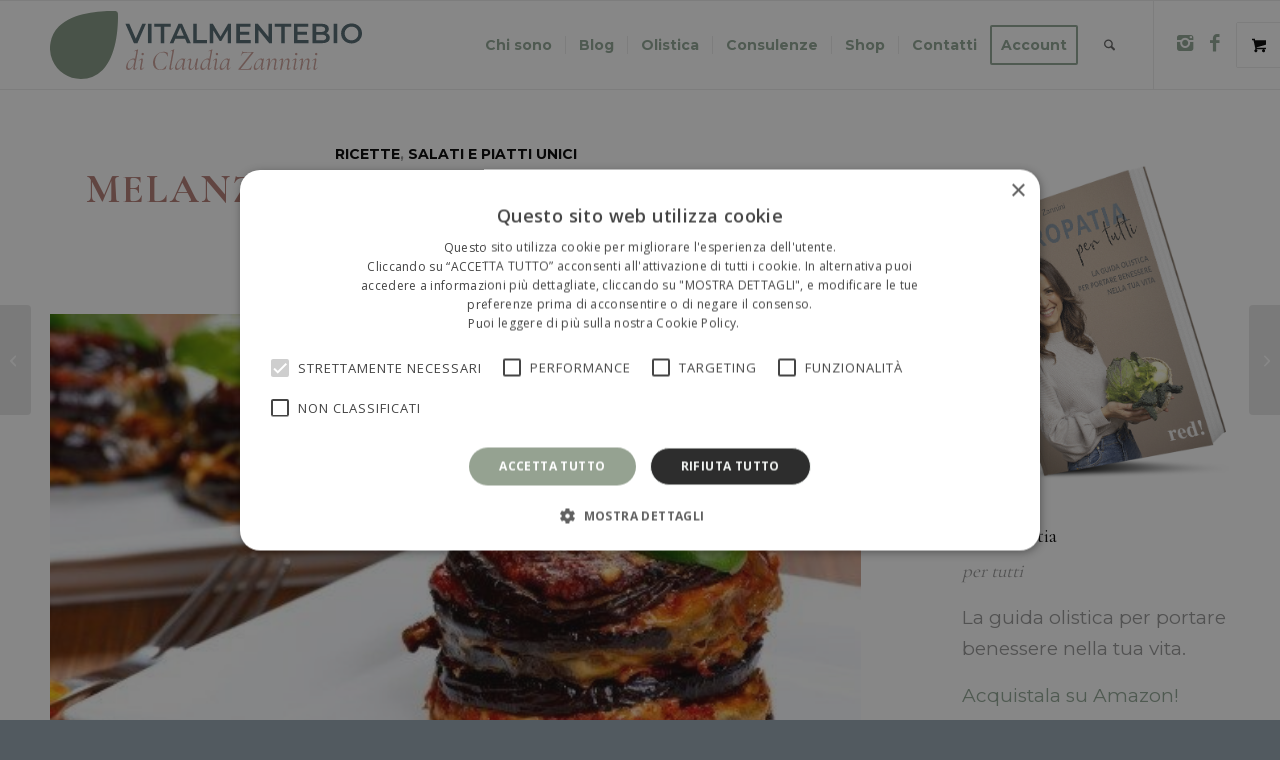

--- FILE ---
content_type: text/html; charset=UTF-8
request_url: https://www.vitalmentebio.com/melanzane-alla-parmigiana-a-modo-mio/
body_size: 42835
content:
<!DOCTYPE html>
<html lang="it-IT" class="html_stretched responsive av-preloader-disabled  html_header_top html_logo_left html_main_nav_header html_menu_right html_slim html_header_sticky html_header_shrinking html_mobile_menu_phone html_header_searchicon html_content_align_center html_header_unstick_top html_header_stretch_disabled html_elegant-blog html_av-overlay-side html_av-overlay-side-minimal html_av-submenu-clone html_entry_id_1839 html_visible_cart av-cookies-no-cookie-consent av-no-preview av-default-lightbox html_text_menu_active av-mobile-menu-switch-default">
<head>
<meta charset="UTF-8" />


<!-- mobile setting -->
<meta name="viewport" content="width=device-width, initial-scale=1">

<!-- Scripts/CSS and wp_head hook -->
<script type="text/javascript" id="lpData">
/* <![CDATA[ */
var lpData = {"site_url":"https:\/\/www.vitalmentebio.com","user_id":"0","theme":"enfold-child","lp_rest_url":"https:\/\/www.vitalmentebio.com\/wp-json\/","nonce":"258b6a64ea","is_course_archive":"","courses_url":"https:\/\/www.vitalmentebio.com\/corsi\/","urlParams":[],"lp_version":"4.2.8.5","lp_rest_load_ajax":"https:\/\/www.vitalmentebio.com\/wp-json\/lp\/v1\/load_content_via_ajax\/","ajaxUrl":"https:\/\/www.vitalmentebio.com\/wp-admin\/admin-ajax.php","lpAjaxUrl":"https:\/\/www.vitalmentebio.com\/lp-ajax-handle","coverImageRatio":"5.16","toast":{"gravity":"bottom","position":"center","duration":3000,"close":1,"stopOnFocus":1,"classPrefix":"lp-toast"},"i18n":[],"lp_woo_version":"4.1.4"};
/* ]]> */
</script>
<script type="text/javascript" id="lpSettingCourses">
/* <![CDATA[ */
var lpSettingCourses = {"lpArchiveLoadAjax":"1","lpArchiveNoLoadAjaxFirst":"0","lpArchivePaginationType":"","noLoadCoursesJs":"0"};
/* ]]> */
</script>
		<style id="learn-press-custom-css">
			:root {
				--lp-container-max-width: 1290px;
				--lp-cotainer-padding: 1rem;
				--lp-primary-color: #68727a;
				--lp-secondary-color: #90a594;
			}
		</style>
		<meta name='robots' content='index, follow, max-image-preview:large, max-snippet:-1, max-video-preview:-1' />

	<!-- This site is optimized with the Yoast SEO plugin v23.5 - https://yoast.com/wordpress/plugins/seo/ -->
	<title>MELANZANE ALLA PARMIGIANA .. A MODO MIO - VitalmenteBio</title>
	<link rel="canonical" href="https://www.vitalmentebio.com/melanzane-alla-parmigiana-a-modo-mio/" />
	<meta property="og:locale" content="it_IT" />
	<meta property="og:type" content="article" />
	<meta property="og:title" content="MELANZANE ALLA PARMIGIANA .. A MODO MIO - VitalmenteBio" />
	<meta property="og:description" content="Ingredienti per una teglia da 5 &#8211; 6 persone: 5 melanzane 2 spicchi di aglio olio extra vergine di oliva [&hellip;]" />
	<meta property="og:url" content="https://www.vitalmentebio.com/melanzane-alla-parmigiana-a-modo-mio/" />
	<meta property="og:site_name" content="VitalmenteBio" />
	<meta property="article:publisher" content="https://www.facebook.com/vitalmentebio/" />
	<meta property="article:published_time" content="2015-10-05T06:00:13+00:00" />
	<meta property="article:modified_time" content="2020-01-14T14:57:00+00:00" />
	<meta property="og:image" content="https://www.vitalmentebio.com/wp-content/uploads/2015/09/parmigiana-di-melanzane.jpg" />
	<meta property="og:image:width" content="500" />
	<meta property="og:image:height" content="334" />
	<meta property="og:image:type" content="image/jpeg" />
	<meta name="author" content="Claudia" />
	<meta name="twitter:card" content="summary_large_image" />
	<meta name="twitter:label1" content="Scritto da" />
	<meta name="twitter:data1" content="Claudia" />
	<meta name="twitter:label2" content="Tempo di lettura stimato" />
	<meta name="twitter:data2" content="1 minuto" />
	<script type="application/ld+json" class="yoast-schema-graph">{"@context":"https://schema.org","@graph":[{"@type":"Article","@id":"https://www.vitalmentebio.com/melanzane-alla-parmigiana-a-modo-mio/#article","isPartOf":{"@id":"https://www.vitalmentebio.com/melanzane-alla-parmigiana-a-modo-mio/"},"author":{"name":"Claudia","@id":"https://www.vitalmentebio.com/#/schema/person/f012576b4f502a6ac8ecb717b60cefa5"},"headline":"MELANZANE ALLA PARMIGIANA .. A MODO MIO","datePublished":"2015-10-05T06:00:13+00:00","dateModified":"2020-01-14T14:57:00+00:00","mainEntityOfPage":{"@id":"https://www.vitalmentebio.com/melanzane-alla-parmigiana-a-modo-mio/"},"wordCount":235,"commentCount":0,"publisher":{"@id":"https://www.vitalmentebio.com/#organization"},"image":{"@id":"https://www.vitalmentebio.com/melanzane-alla-parmigiana-a-modo-mio/#primaryimage"},"thumbnailUrl":"https://www.vitalmentebio.com/wp-content/uploads/2015/09/parmigiana-di-melanzane.jpg","keywords":["aglio","basilico","iolovoglio","mangiare sano","melanzane","parmigiana","pomodoro"],"articleSection":["Ricette","Salati e piatti Unici"],"inLanguage":"it-IT","potentialAction":[{"@type":"CommentAction","name":"Comment","target":["https://www.vitalmentebio.com/melanzane-alla-parmigiana-a-modo-mio/#respond"]}]},{"@type":"WebPage","@id":"https://www.vitalmentebio.com/melanzane-alla-parmigiana-a-modo-mio/","url":"https://www.vitalmentebio.com/melanzane-alla-parmigiana-a-modo-mio/","name":"MELANZANE ALLA PARMIGIANA .. A MODO MIO - VitalmenteBio","isPartOf":{"@id":"https://www.vitalmentebio.com/#website"},"primaryImageOfPage":{"@id":"https://www.vitalmentebio.com/melanzane-alla-parmigiana-a-modo-mio/#primaryimage"},"image":{"@id":"https://www.vitalmentebio.com/melanzane-alla-parmigiana-a-modo-mio/#primaryimage"},"thumbnailUrl":"https://www.vitalmentebio.com/wp-content/uploads/2015/09/parmigiana-di-melanzane.jpg","datePublished":"2015-10-05T06:00:13+00:00","dateModified":"2020-01-14T14:57:00+00:00","breadcrumb":{"@id":"https://www.vitalmentebio.com/melanzane-alla-parmigiana-a-modo-mio/#breadcrumb"},"inLanguage":"it-IT","potentialAction":[{"@type":"ReadAction","target":["https://www.vitalmentebio.com/melanzane-alla-parmigiana-a-modo-mio/"]}]},{"@type":"ImageObject","inLanguage":"it-IT","@id":"https://www.vitalmentebio.com/melanzane-alla-parmigiana-a-modo-mio/#primaryimage","url":"https://www.vitalmentebio.com/wp-content/uploads/2015/09/parmigiana-di-melanzane.jpg","contentUrl":"https://www.vitalmentebio.com/wp-content/uploads/2015/09/parmigiana-di-melanzane.jpg","width":500,"height":334},{"@type":"BreadcrumbList","@id":"https://www.vitalmentebio.com/melanzane-alla-parmigiana-a-modo-mio/#breadcrumb","itemListElement":[{"@type":"ListItem","position":1,"name":"Home","item":"https://www.vitalmentebio.com/home/"},{"@type":"ListItem","position":2,"name":"MELANZANE ALLA PARMIGIANA .. A MODO MIO"}]},{"@type":"WebSite","@id":"https://www.vitalmentebio.com/#website","url":"https://www.vitalmentebio.com/","name":"VitalmenteBio","description":"La filosofia del ben-essere","publisher":{"@id":"https://www.vitalmentebio.com/#organization"},"potentialAction":[{"@type":"SearchAction","target":{"@type":"EntryPoint","urlTemplate":"https://www.vitalmentebio.com/?s={search_term_string}"},"query-input":{"@type":"PropertyValueSpecification","valueRequired":true,"valueName":"search_term_string"}}],"inLanguage":"it-IT"},{"@type":"Organization","@id":"https://www.vitalmentebio.com/#organization","name":"VitalmenteBio","url":"https://www.vitalmentebio.com/","logo":{"@type":"ImageObject","inLanguage":"it-IT","@id":"https://www.vitalmentebio.com/#/schema/logo/image/","url":"https://www.vitalmentebio.com/wp-content/uploads/2019/12/logo-footer-payoff.png","contentUrl":"https://www.vitalmentebio.com/wp-content/uploads/2019/12/logo-footer-payoff.png","width":200,"height":56,"caption":"VitalmenteBio"},"image":{"@id":"https://www.vitalmentebio.com/#/schema/logo/image/"},"sameAs":["https://www.facebook.com/vitalmentebio/","https://www.instagram.com/vitalmentebio/?hl=it"]},{"@type":"Person","@id":"https://www.vitalmentebio.com/#/schema/person/f012576b4f502a6ac8ecb717b60cefa5","name":"Claudia","image":{"@type":"ImageObject","inLanguage":"it-IT","@id":"https://www.vitalmentebio.com/#/schema/person/image/","url":"https://secure.gravatar.com/avatar/262b9e9a6eac4029520f5d93e17854164d2cce43de5f95dee031cdbc8f209b21?s=96&d=mm&r=g","contentUrl":"https://secure.gravatar.com/avatar/262b9e9a6eac4029520f5d93e17854164d2cce43de5f95dee031cdbc8f209b21?s=96&d=mm&r=g","caption":"Claudia"}}]}</script>
	<!-- / Yoast SEO plugin. -->


<link rel='dns-prefetch' href='//fonts.googleapis.com' />
<link rel="alternate" type="application/rss+xml" title="VitalmenteBio &raquo; Feed" href="https://www.vitalmentebio.com/feed/" />
<link rel="alternate" type="application/rss+xml" title="VitalmenteBio &raquo; Feed dei commenti" href="https://www.vitalmentebio.com/comments/feed/" />
<link rel="alternate" type="application/rss+xml" title="VitalmenteBio &raquo; MELANZANE ALLA PARMIGIANA .. A MODO MIO Feed dei commenti" href="https://www.vitalmentebio.com/melanzane-alla-parmigiana-a-modo-mio/feed/" />
<link rel="alternate" title="oEmbed (JSON)" type="application/json+oembed" href="https://www.vitalmentebio.com/wp-json/oembed/1.0/embed?url=https%3A%2F%2Fwww.vitalmentebio.com%2Fmelanzane-alla-parmigiana-a-modo-mio%2F" />
<link rel="alternate" title="oEmbed (XML)" type="text/xml+oembed" href="https://www.vitalmentebio.com/wp-json/oembed/1.0/embed?url=https%3A%2F%2Fwww.vitalmentebio.com%2Fmelanzane-alla-parmigiana-a-modo-mio%2F&#038;format=xml" />

<!-- google webfont font replacement -->

			<script type='text/javascript'>

				(function() {

					/*	check if webfonts are disabled by user setting via cookie - or user must opt in.	*/
					var html = document.getElementsByTagName('html')[0];
					var cookie_check = html.className.indexOf('av-cookies-needs-opt-in') >= 0 || html.className.indexOf('av-cookies-can-opt-out') >= 0;
					var allow_continue = true;
					var silent_accept_cookie = html.className.indexOf('av-cookies-user-silent-accept') >= 0;

					if( cookie_check && ! silent_accept_cookie )
					{
						if( ! document.cookie.match(/aviaCookieConsent/) || html.className.indexOf('av-cookies-session-refused') >= 0 )
						{
							allow_continue = false;
						}
						else
						{
							if( ! document.cookie.match(/aviaPrivacyRefuseCookiesHideBar/) )
							{
								allow_continue = false;
							}
							else if( ! document.cookie.match(/aviaPrivacyEssentialCookiesEnabled/) )
							{
								allow_continue = false;
							}
							else if( document.cookie.match(/aviaPrivacyGoogleWebfontsDisabled/) )
							{
								allow_continue = false;
							}
						}
					}

					if( allow_continue )
					{
						var f = document.createElement('link');

						f.type 	= 'text/css';
						f.rel 	= 'stylesheet';
						f.href 	= 'https://fonts.googleapis.com/css?family=Montserrat%7CCormorant+Garamond:300,400,700&display=auto';
						f.id 	= 'avia-google-webfont';

						document.getElementsByTagName('head')[0].appendChild(f);
					}
				})();

			</script>
			<style id='wp-img-auto-sizes-contain-inline-css' type='text/css'>
img:is([sizes=auto i],[sizes^="auto," i]){contain-intrinsic-size:3000px 1500px}
/*# sourceURL=wp-img-auto-sizes-contain-inline-css */
</style>
<link rel='stylesheet' id='fattura24-billing-block-fattura24-checkout-block-css' href='https://www.vitalmentebio.com/wp-content/plugins/fattura24/fattura24-billing-block/build/style-fattura24-billing-block.css?ver=0.2.0' type='text/css' media='all' />
<link rel='stylesheet' id='fattura24-billing-block-blocks-integration-css' href='https://www.vitalmentebio.com/wp-content/plugins/fattura24/fattura24-billing-block/build/style-index.css?ver=0.2.0' type='text/css' media='all' />
<link rel='stylesheet' id='sbi_styles-css' href='https://www.vitalmentebio.com/wp-content/plugins/instagram-feed/css/sbi-styles.min.css?ver=6.5.1' type='text/css' media='all' />
<style id='wp-emoji-styles-inline-css' type='text/css'>

	img.wp-smiley, img.emoji {
		display: inline !important;
		border: none !important;
		box-shadow: none !important;
		height: 1em !important;
		width: 1em !important;
		margin: 0 0.07em !important;
		vertical-align: -0.1em !important;
		background: none !important;
		padding: 0 !important;
	}
/*# sourceURL=wp-emoji-styles-inline-css */
</style>
<style id='wp-block-library-inline-css' type='text/css'>
:root{--wp-block-synced-color:#7a00df;--wp-block-synced-color--rgb:122,0,223;--wp-bound-block-color:var(--wp-block-synced-color);--wp-editor-canvas-background:#ddd;--wp-admin-theme-color:#007cba;--wp-admin-theme-color--rgb:0,124,186;--wp-admin-theme-color-darker-10:#006ba1;--wp-admin-theme-color-darker-10--rgb:0,107,160.5;--wp-admin-theme-color-darker-20:#005a87;--wp-admin-theme-color-darker-20--rgb:0,90,135;--wp-admin-border-width-focus:2px}@media (min-resolution:192dpi){:root{--wp-admin-border-width-focus:1.5px}}.wp-element-button{cursor:pointer}:root .has-very-light-gray-background-color{background-color:#eee}:root .has-very-dark-gray-background-color{background-color:#313131}:root .has-very-light-gray-color{color:#eee}:root .has-very-dark-gray-color{color:#313131}:root .has-vivid-green-cyan-to-vivid-cyan-blue-gradient-background{background:linear-gradient(135deg,#00d084,#0693e3)}:root .has-purple-crush-gradient-background{background:linear-gradient(135deg,#34e2e4,#4721fb 50%,#ab1dfe)}:root .has-hazy-dawn-gradient-background{background:linear-gradient(135deg,#faaca8,#dad0ec)}:root .has-subdued-olive-gradient-background{background:linear-gradient(135deg,#fafae1,#67a671)}:root .has-atomic-cream-gradient-background{background:linear-gradient(135deg,#fdd79a,#004a59)}:root .has-nightshade-gradient-background{background:linear-gradient(135deg,#330968,#31cdcf)}:root .has-midnight-gradient-background{background:linear-gradient(135deg,#020381,#2874fc)}:root{--wp--preset--font-size--normal:16px;--wp--preset--font-size--huge:42px}.has-regular-font-size{font-size:1em}.has-larger-font-size{font-size:2.625em}.has-normal-font-size{font-size:var(--wp--preset--font-size--normal)}.has-huge-font-size{font-size:var(--wp--preset--font-size--huge)}.has-text-align-center{text-align:center}.has-text-align-left{text-align:left}.has-text-align-right{text-align:right}.has-fit-text{white-space:nowrap!important}#end-resizable-editor-section{display:none}.aligncenter{clear:both}.items-justified-left{justify-content:flex-start}.items-justified-center{justify-content:center}.items-justified-right{justify-content:flex-end}.items-justified-space-between{justify-content:space-between}.screen-reader-text{border:0;clip-path:inset(50%);height:1px;margin:-1px;overflow:hidden;padding:0;position:absolute;width:1px;word-wrap:normal!important}.screen-reader-text:focus{background-color:#ddd;clip-path:none;color:#444;display:block;font-size:1em;height:auto;left:5px;line-height:normal;padding:15px 23px 14px;text-decoration:none;top:5px;width:auto;z-index:100000}html :where(.has-border-color){border-style:solid}html :where([style*=border-top-color]){border-top-style:solid}html :where([style*=border-right-color]){border-right-style:solid}html :where([style*=border-bottom-color]){border-bottom-style:solid}html :where([style*=border-left-color]){border-left-style:solid}html :where([style*=border-width]){border-style:solid}html :where([style*=border-top-width]){border-top-style:solid}html :where([style*=border-right-width]){border-right-style:solid}html :where([style*=border-bottom-width]){border-bottom-style:solid}html :where([style*=border-left-width]){border-left-style:solid}html :where(img[class*=wp-image-]){height:auto;max-width:100%}:where(figure){margin:0 0 1em}html :where(.is-position-sticky){--wp-admin--admin-bar--position-offset:var(--wp-admin--admin-bar--height,0px)}@media screen and (max-width:600px){html :where(.is-position-sticky){--wp-admin--admin-bar--position-offset:0px}}

/*# sourceURL=wp-block-library-inline-css */
</style><link rel='stylesheet' id='wc-blocks-style-css' href='https://www.vitalmentebio.com/wp-content/plugins/woocommerce/assets/client/blocks/wc-blocks.css?ver=wc-9.3.2' type='text/css' media='all' />
<style id='global-styles-inline-css' type='text/css'>
:root{--wp--preset--aspect-ratio--square: 1;--wp--preset--aspect-ratio--4-3: 4/3;--wp--preset--aspect-ratio--3-4: 3/4;--wp--preset--aspect-ratio--3-2: 3/2;--wp--preset--aspect-ratio--2-3: 2/3;--wp--preset--aspect-ratio--16-9: 16/9;--wp--preset--aspect-ratio--9-16: 9/16;--wp--preset--color--black: #000000;--wp--preset--color--cyan-bluish-gray: #abb8c3;--wp--preset--color--white: #ffffff;--wp--preset--color--pale-pink: #f78da7;--wp--preset--color--vivid-red: #cf2e2e;--wp--preset--color--luminous-vivid-orange: #ff6900;--wp--preset--color--luminous-vivid-amber: #fcb900;--wp--preset--color--light-green-cyan: #7bdcb5;--wp--preset--color--vivid-green-cyan: #00d084;--wp--preset--color--pale-cyan-blue: #8ed1fc;--wp--preset--color--vivid-cyan-blue: #0693e3;--wp--preset--color--vivid-purple: #9b51e0;--wp--preset--color--metallic-red: #b02b2c;--wp--preset--color--maximum-yellow-red: #edae44;--wp--preset--color--yellow-sun: #eeee22;--wp--preset--color--palm-leaf: #83a846;--wp--preset--color--aero: #7bb0e7;--wp--preset--color--old-lavender: #745f7e;--wp--preset--color--steel-teal: #5f8789;--wp--preset--color--raspberry-pink: #d65799;--wp--preset--color--medium-turquoise: #4ecac2;--wp--preset--gradient--vivid-cyan-blue-to-vivid-purple: linear-gradient(135deg,rgb(6,147,227) 0%,rgb(155,81,224) 100%);--wp--preset--gradient--light-green-cyan-to-vivid-green-cyan: linear-gradient(135deg,rgb(122,220,180) 0%,rgb(0,208,130) 100%);--wp--preset--gradient--luminous-vivid-amber-to-luminous-vivid-orange: linear-gradient(135deg,rgb(252,185,0) 0%,rgb(255,105,0) 100%);--wp--preset--gradient--luminous-vivid-orange-to-vivid-red: linear-gradient(135deg,rgb(255,105,0) 0%,rgb(207,46,46) 100%);--wp--preset--gradient--very-light-gray-to-cyan-bluish-gray: linear-gradient(135deg,rgb(238,238,238) 0%,rgb(169,184,195) 100%);--wp--preset--gradient--cool-to-warm-spectrum: linear-gradient(135deg,rgb(74,234,220) 0%,rgb(151,120,209) 20%,rgb(207,42,186) 40%,rgb(238,44,130) 60%,rgb(251,105,98) 80%,rgb(254,248,76) 100%);--wp--preset--gradient--blush-light-purple: linear-gradient(135deg,rgb(255,206,236) 0%,rgb(152,150,240) 100%);--wp--preset--gradient--blush-bordeaux: linear-gradient(135deg,rgb(254,205,165) 0%,rgb(254,45,45) 50%,rgb(107,0,62) 100%);--wp--preset--gradient--luminous-dusk: linear-gradient(135deg,rgb(255,203,112) 0%,rgb(199,81,192) 50%,rgb(65,88,208) 100%);--wp--preset--gradient--pale-ocean: linear-gradient(135deg,rgb(255,245,203) 0%,rgb(182,227,212) 50%,rgb(51,167,181) 100%);--wp--preset--gradient--electric-grass: linear-gradient(135deg,rgb(202,248,128) 0%,rgb(113,206,126) 100%);--wp--preset--gradient--midnight: linear-gradient(135deg,rgb(2,3,129) 0%,rgb(40,116,252) 100%);--wp--preset--font-size--small: 1rem;--wp--preset--font-size--medium: 1.125rem;--wp--preset--font-size--large: 1.75rem;--wp--preset--font-size--x-large: clamp(1.75rem, 3vw, 2.25rem);--wp--preset--font-family--inter: "Inter", sans-serif;--wp--preset--font-family--cardo: Cardo;--wp--preset--spacing--20: 0.44rem;--wp--preset--spacing--30: 0.67rem;--wp--preset--spacing--40: 1rem;--wp--preset--spacing--50: 1.5rem;--wp--preset--spacing--60: 2.25rem;--wp--preset--spacing--70: 3.38rem;--wp--preset--spacing--80: 5.06rem;--wp--preset--shadow--natural: 6px 6px 9px rgba(0, 0, 0, 0.2);--wp--preset--shadow--deep: 12px 12px 50px rgba(0, 0, 0, 0.4);--wp--preset--shadow--sharp: 6px 6px 0px rgba(0, 0, 0, 0.2);--wp--preset--shadow--outlined: 6px 6px 0px -3px rgb(255, 255, 255), 6px 6px rgb(0, 0, 0);--wp--preset--shadow--crisp: 6px 6px 0px rgb(0, 0, 0);}:root { --wp--style--global--content-size: 800px;--wp--style--global--wide-size: 1130px; }:where(body) { margin: 0; }.wp-site-blocks > .alignleft { float: left; margin-right: 2em; }.wp-site-blocks > .alignright { float: right; margin-left: 2em; }.wp-site-blocks > .aligncenter { justify-content: center; margin-left: auto; margin-right: auto; }:where(.is-layout-flex){gap: 0.5em;}:where(.is-layout-grid){gap: 0.5em;}.is-layout-flow > .alignleft{float: left;margin-inline-start: 0;margin-inline-end: 2em;}.is-layout-flow > .alignright{float: right;margin-inline-start: 2em;margin-inline-end: 0;}.is-layout-flow > .aligncenter{margin-left: auto !important;margin-right: auto !important;}.is-layout-constrained > .alignleft{float: left;margin-inline-start: 0;margin-inline-end: 2em;}.is-layout-constrained > .alignright{float: right;margin-inline-start: 2em;margin-inline-end: 0;}.is-layout-constrained > .aligncenter{margin-left: auto !important;margin-right: auto !important;}.is-layout-constrained > :where(:not(.alignleft):not(.alignright):not(.alignfull)){max-width: var(--wp--style--global--content-size);margin-left: auto !important;margin-right: auto !important;}.is-layout-constrained > .alignwide{max-width: var(--wp--style--global--wide-size);}body .is-layout-flex{display: flex;}.is-layout-flex{flex-wrap: wrap;align-items: center;}.is-layout-flex > :is(*, div){margin: 0;}body .is-layout-grid{display: grid;}.is-layout-grid > :is(*, div){margin: 0;}body{padding-top: 0px;padding-right: 0px;padding-bottom: 0px;padding-left: 0px;}a:where(:not(.wp-element-button)){text-decoration: underline;}:root :where(.wp-element-button, .wp-block-button__link){background-color: #32373c;border-width: 0;color: #fff;font-family: inherit;font-size: inherit;font-style: inherit;font-weight: inherit;letter-spacing: inherit;line-height: inherit;padding-top: calc(0.667em + 2px);padding-right: calc(1.333em + 2px);padding-bottom: calc(0.667em + 2px);padding-left: calc(1.333em + 2px);text-decoration: none;text-transform: inherit;}.has-black-color{color: var(--wp--preset--color--black) !important;}.has-cyan-bluish-gray-color{color: var(--wp--preset--color--cyan-bluish-gray) !important;}.has-white-color{color: var(--wp--preset--color--white) !important;}.has-pale-pink-color{color: var(--wp--preset--color--pale-pink) !important;}.has-vivid-red-color{color: var(--wp--preset--color--vivid-red) !important;}.has-luminous-vivid-orange-color{color: var(--wp--preset--color--luminous-vivid-orange) !important;}.has-luminous-vivid-amber-color{color: var(--wp--preset--color--luminous-vivid-amber) !important;}.has-light-green-cyan-color{color: var(--wp--preset--color--light-green-cyan) !important;}.has-vivid-green-cyan-color{color: var(--wp--preset--color--vivid-green-cyan) !important;}.has-pale-cyan-blue-color{color: var(--wp--preset--color--pale-cyan-blue) !important;}.has-vivid-cyan-blue-color{color: var(--wp--preset--color--vivid-cyan-blue) !important;}.has-vivid-purple-color{color: var(--wp--preset--color--vivid-purple) !important;}.has-metallic-red-color{color: var(--wp--preset--color--metallic-red) !important;}.has-maximum-yellow-red-color{color: var(--wp--preset--color--maximum-yellow-red) !important;}.has-yellow-sun-color{color: var(--wp--preset--color--yellow-sun) !important;}.has-palm-leaf-color{color: var(--wp--preset--color--palm-leaf) !important;}.has-aero-color{color: var(--wp--preset--color--aero) !important;}.has-old-lavender-color{color: var(--wp--preset--color--old-lavender) !important;}.has-steel-teal-color{color: var(--wp--preset--color--steel-teal) !important;}.has-raspberry-pink-color{color: var(--wp--preset--color--raspberry-pink) !important;}.has-medium-turquoise-color{color: var(--wp--preset--color--medium-turquoise) !important;}.has-black-background-color{background-color: var(--wp--preset--color--black) !important;}.has-cyan-bluish-gray-background-color{background-color: var(--wp--preset--color--cyan-bluish-gray) !important;}.has-white-background-color{background-color: var(--wp--preset--color--white) !important;}.has-pale-pink-background-color{background-color: var(--wp--preset--color--pale-pink) !important;}.has-vivid-red-background-color{background-color: var(--wp--preset--color--vivid-red) !important;}.has-luminous-vivid-orange-background-color{background-color: var(--wp--preset--color--luminous-vivid-orange) !important;}.has-luminous-vivid-amber-background-color{background-color: var(--wp--preset--color--luminous-vivid-amber) !important;}.has-light-green-cyan-background-color{background-color: var(--wp--preset--color--light-green-cyan) !important;}.has-vivid-green-cyan-background-color{background-color: var(--wp--preset--color--vivid-green-cyan) !important;}.has-pale-cyan-blue-background-color{background-color: var(--wp--preset--color--pale-cyan-blue) !important;}.has-vivid-cyan-blue-background-color{background-color: var(--wp--preset--color--vivid-cyan-blue) !important;}.has-vivid-purple-background-color{background-color: var(--wp--preset--color--vivid-purple) !important;}.has-metallic-red-background-color{background-color: var(--wp--preset--color--metallic-red) !important;}.has-maximum-yellow-red-background-color{background-color: var(--wp--preset--color--maximum-yellow-red) !important;}.has-yellow-sun-background-color{background-color: var(--wp--preset--color--yellow-sun) !important;}.has-palm-leaf-background-color{background-color: var(--wp--preset--color--palm-leaf) !important;}.has-aero-background-color{background-color: var(--wp--preset--color--aero) !important;}.has-old-lavender-background-color{background-color: var(--wp--preset--color--old-lavender) !important;}.has-steel-teal-background-color{background-color: var(--wp--preset--color--steel-teal) !important;}.has-raspberry-pink-background-color{background-color: var(--wp--preset--color--raspberry-pink) !important;}.has-medium-turquoise-background-color{background-color: var(--wp--preset--color--medium-turquoise) !important;}.has-black-border-color{border-color: var(--wp--preset--color--black) !important;}.has-cyan-bluish-gray-border-color{border-color: var(--wp--preset--color--cyan-bluish-gray) !important;}.has-white-border-color{border-color: var(--wp--preset--color--white) !important;}.has-pale-pink-border-color{border-color: var(--wp--preset--color--pale-pink) !important;}.has-vivid-red-border-color{border-color: var(--wp--preset--color--vivid-red) !important;}.has-luminous-vivid-orange-border-color{border-color: var(--wp--preset--color--luminous-vivid-orange) !important;}.has-luminous-vivid-amber-border-color{border-color: var(--wp--preset--color--luminous-vivid-amber) !important;}.has-light-green-cyan-border-color{border-color: var(--wp--preset--color--light-green-cyan) !important;}.has-vivid-green-cyan-border-color{border-color: var(--wp--preset--color--vivid-green-cyan) !important;}.has-pale-cyan-blue-border-color{border-color: var(--wp--preset--color--pale-cyan-blue) !important;}.has-vivid-cyan-blue-border-color{border-color: var(--wp--preset--color--vivid-cyan-blue) !important;}.has-vivid-purple-border-color{border-color: var(--wp--preset--color--vivid-purple) !important;}.has-metallic-red-border-color{border-color: var(--wp--preset--color--metallic-red) !important;}.has-maximum-yellow-red-border-color{border-color: var(--wp--preset--color--maximum-yellow-red) !important;}.has-yellow-sun-border-color{border-color: var(--wp--preset--color--yellow-sun) !important;}.has-palm-leaf-border-color{border-color: var(--wp--preset--color--palm-leaf) !important;}.has-aero-border-color{border-color: var(--wp--preset--color--aero) !important;}.has-old-lavender-border-color{border-color: var(--wp--preset--color--old-lavender) !important;}.has-steel-teal-border-color{border-color: var(--wp--preset--color--steel-teal) !important;}.has-raspberry-pink-border-color{border-color: var(--wp--preset--color--raspberry-pink) !important;}.has-medium-turquoise-border-color{border-color: var(--wp--preset--color--medium-turquoise) !important;}.has-vivid-cyan-blue-to-vivid-purple-gradient-background{background: var(--wp--preset--gradient--vivid-cyan-blue-to-vivid-purple) !important;}.has-light-green-cyan-to-vivid-green-cyan-gradient-background{background: var(--wp--preset--gradient--light-green-cyan-to-vivid-green-cyan) !important;}.has-luminous-vivid-amber-to-luminous-vivid-orange-gradient-background{background: var(--wp--preset--gradient--luminous-vivid-amber-to-luminous-vivid-orange) !important;}.has-luminous-vivid-orange-to-vivid-red-gradient-background{background: var(--wp--preset--gradient--luminous-vivid-orange-to-vivid-red) !important;}.has-very-light-gray-to-cyan-bluish-gray-gradient-background{background: var(--wp--preset--gradient--very-light-gray-to-cyan-bluish-gray) !important;}.has-cool-to-warm-spectrum-gradient-background{background: var(--wp--preset--gradient--cool-to-warm-spectrum) !important;}.has-blush-light-purple-gradient-background{background: var(--wp--preset--gradient--blush-light-purple) !important;}.has-blush-bordeaux-gradient-background{background: var(--wp--preset--gradient--blush-bordeaux) !important;}.has-luminous-dusk-gradient-background{background: var(--wp--preset--gradient--luminous-dusk) !important;}.has-pale-ocean-gradient-background{background: var(--wp--preset--gradient--pale-ocean) !important;}.has-electric-grass-gradient-background{background: var(--wp--preset--gradient--electric-grass) !important;}.has-midnight-gradient-background{background: var(--wp--preset--gradient--midnight) !important;}.has-small-font-size{font-size: var(--wp--preset--font-size--small) !important;}.has-medium-font-size{font-size: var(--wp--preset--font-size--medium) !important;}.has-large-font-size{font-size: var(--wp--preset--font-size--large) !important;}.has-x-large-font-size{font-size: var(--wp--preset--font-size--x-large) !important;}.has-inter-font-family{font-family: var(--wp--preset--font-family--inter) !important;}.has-cardo-font-family{font-family: var(--wp--preset--font-family--cardo) !important;}
/*# sourceURL=global-styles-inline-css */
</style>

<link rel='stylesheet' id='contact-form-7-css' href='https://www.vitalmentebio.com/wp-content/plugins/contact-form-7/includes/css/styles.css?ver=5.9.8' type='text/css' media='all' />
<link rel='stylesheet' id='fattura24-css' href='https://www.vitalmentebio.com/wp-content/plugins/fattura24/src/css/style.css?ver=1.0.0' type='text/css' media='all' />
<link rel='stylesheet' id='uaf_client_css-css' href='https://www.vitalmentebio.com/wp-content/uploads/useanyfont/uaf.css?ver=1726625532' type='text/css' media='all' />
<style id='woocommerce-inline-inline-css' type='text/css'>
.woocommerce form .form-row .required { visibility: visible; }
/*# sourceURL=woocommerce-inline-inline-css */
</style>
<link rel='stylesheet' id='wpcf7-redirect-script-frontend-css' href='https://www.vitalmentebio.com/wp-content/plugins/wpcf7-redirect/build/css/wpcf7-redirect-frontend.min.css?ver=1.1' type='text/css' media='all' />
<link rel='stylesheet' id='cf7cf-style-css' href='https://www.vitalmentebio.com/wp-content/plugins/cf7-conditional-fields/style.css?ver=2.4.15' type='text/css' media='all' />
<link rel='stylesheet' id='apexnb-font-awesome-css' href='https://www.vitalmentebio.com/wp-content/plugins/apex-notification-bar/css/font-awesome/font-awesome.css?ver=6.9' type='text/css' media='all' />
<link rel='stylesheet' id='apexnb-frontend-style-css' href='https://www.vitalmentebio.com/wp-content/plugins/apex-notification-bar/css/frontend/frontend.css?ver=6.9' type='text/css' media='all' />
<link rel='stylesheet' id='apexnb-responsive-stylesheet-css' href='https://www.vitalmentebio.com/wp-content/plugins/apex-notification-bar/css/frontend/responsive.css?ver=6.9' type='text/css' media='all' />
<link rel='stylesheet' id='apexnb-frontend-bxslider-style-css' href='https://www.vitalmentebio.com/wp-content/plugins/apex-notification-bar/css/frontend/jquery.bxslider.css?ver=6.9' type='text/css' media='all' />
<link rel='stylesheet' id='apexnb-google-fonts-style-css' href='//fonts.googleapis.com/css?family=Roboto&#038;ver=6.9' type='text/css' media='all' />
<link rel='stylesheet' id='apexnb-mCustomScrollbar-css' href='https://www.vitalmentebio.com/wp-content/plugins/apex-notification-bar/css/frontend/jquery.mCustomScrollbar.css?ver=6.9' type='text/css' media='all' />
<link rel='stylesheet' id='apexnb-lightbox-style-css' href='https://www.vitalmentebio.com/wp-content/plugins/apex-notification-bar/css/frontend/prettyPhoto.css?ver=2.1.8' type='text/css' media='all' />
<link rel='stylesheet' id='apexnb_timecircles_style-css' href='https://www.vitalmentebio.com/wp-content/plugins/apex-notification-bar/css/frontend/TimeCircles.css?ver=6.9' type='text/css' media='all' />
<link rel='stylesheet' id='apexnb-frontend-scroller-style-css' href='https://www.vitalmentebio.com/wp-content/plugins/apex-notification-bar/css/frontend/scroll-style.css?ver=6.9' type='text/css' media='all' />
<link rel='stylesheet' id='sib-front-css-css' href='https://www.vitalmentebio.com/wp-content/plugins/mailin/css/mailin-front.css?ver=6.9' type='text/css' media='all' />
<link rel='stylesheet' id='learnpress-widgets-css' href='https://www.vitalmentebio.com/wp-content/plugins/learnpress/assets/css/widgets.min.css?ver=4.2.8.5' type='text/css' media='all' />
<link rel='stylesheet' id='avia-merged-styles-css' href='https://www.vitalmentebio.com/wp-content/uploads/dynamic_avia/avia-merged-styles-ab7da46ab7e12627bef9591abd43cbf1---691590a681122.css' type='text/css' media='all' />
<script type="text/javascript" src="https://www.vitalmentebio.com/wp-includes/js/jquery/jquery.min.js?ver=3.7.1" id="jquery-core-js"></script>
<script type="text/javascript" src="https://www.vitalmentebio.com/wp-includes/js/jquery/jquery-migrate.min.js?ver=3.4.1" id="jquery-migrate-js"></script>
<script type="text/javascript" src="https://www.vitalmentebio.com/wp-content/plugins/woocommerce/assets/js/js-cookie/js.cookie.min.js?ver=2.1.4-wc.9.3.2" id="js-cookie-js" defer="defer" data-wp-strategy="defer"></script>
<script type="text/javascript" id="wc-cart-fragments-js-extra">
/* <![CDATA[ */
var wc_cart_fragments_params = {"ajax_url":"/wp-admin/admin-ajax.php","wc_ajax_url":"/?wc-ajax=%%endpoint%%","cart_hash_key":"wc_cart_hash_383938bbc93851d7e0b127d204538160","fragment_name":"wc_fragments_383938bbc93851d7e0b127d204538160","request_timeout":"5000"};
//# sourceURL=wc-cart-fragments-js-extra
/* ]]> */
</script>
<script type="text/javascript" src="https://www.vitalmentebio.com/wp-content/plugins/woocommerce/assets/js/frontend/cart-fragments.min.js?ver=9.3.2" id="wc-cart-fragments-js" defer="defer" data-wp-strategy="defer"></script>
<script type="text/javascript" src="https://www.vitalmentebio.com/wp-content/plugins/woocommerce/assets/js/jquery-blockui/jquery.blockUI.min.js?ver=2.7.0-wc.9.3.2" id="jquery-blockui-js" defer="defer" data-wp-strategy="defer"></script>
<script type="text/javascript" id="wc-add-to-cart-js-extra">
/* <![CDATA[ */
var wc_add_to_cart_params = {"ajax_url":"/wp-admin/admin-ajax.php","wc_ajax_url":"/?wc-ajax=%%endpoint%%","i18n_view_cart":"Visualizza carrello","cart_url":"https://www.vitalmentebio.com/carrello/","is_cart":"","cart_redirect_after_add":"no"};
//# sourceURL=wc-add-to-cart-js-extra
/* ]]> */
</script>
<script type="text/javascript" src="https://www.vitalmentebio.com/wp-content/plugins/woocommerce/assets/js/frontend/add-to-cart.min.js?ver=9.3.2" id="wc-add-to-cart-js" defer="defer" data-wp-strategy="defer"></script>
<script type="text/javascript" id="woocommerce-js-extra">
/* <![CDATA[ */
var woocommerce_params = {"ajax_url":"/wp-admin/admin-ajax.php","wc_ajax_url":"/?wc-ajax=%%endpoint%%"};
//# sourceURL=woocommerce-js-extra
/* ]]> */
</script>
<script type="text/javascript" src="https://www.vitalmentebio.com/wp-content/plugins/woocommerce/assets/js/frontend/woocommerce.min.js?ver=9.3.2" id="woocommerce-js" defer="defer" data-wp-strategy="defer"></script>
<script type="text/javascript" src="https://www.vitalmentebio.com/wp-content/plugins/apex-notification-bar/js/frontend/jquery.bxSlider.js?ver=4.1.2" id="apexnb-frontend-bxslider-js-js"></script>
<script type="text/javascript" src="https://www.vitalmentebio.com/wp-content/plugins/apex-notification-bar/js/frontend/jquery.mCustomScrollbar.concat.min.js?ver=2.1.8" id="apexnb-mCustomScrollbarjs-js"></script>
<script type="text/javascript" src="https://www.vitalmentebio.com/wp-content/plugins/apex-notification-bar/js/frontend/TimeCircles.js?ver=2.1.8" id="apexnb_timecircles_script-js"></script>
<script type="text/javascript" src="https://www.vitalmentebio.com/wp-content/plugins/apex-notification-bar/js/frontend/jquery.downCount.js?ver=2.1.8" id="apexnb_downcount_script-js"></script>
<script type="text/javascript" src="https://www.vitalmentebio.com/wp-content/plugins/apex-notification-bar/js/frontend/jquery.prettyPhoto.js?ver=2.1.8" id="apexnb-lightbox-script-js"></script>
<script type="text/javascript" src="https://www.vitalmentebio.com/wp-content/plugins/apex-notification-bar/js/frontend/jquery.scroller.js?ver=2" id="apexnb-frontend-scroller-js-js"></script>
<script type="text/javascript" src="https://www.vitalmentebio.com/wp-content/plugins/apex-notification-bar/js/frontend/jquery.actual.js?ver=2.1.8" id="apexnb-actual_scripts-js"></script>
<script type="text/javascript" id="apexnb-frontend-js-js-extra">
/* <![CDATA[ */
var edn_pro_script_variable = {"success_note":"Thank you for subscribing us.","but_email_error_msg":"Please enter a valid email address.","already_subs":"You have already subscribed.","sending_fail":"Confirmation sending fail.","check_to_conform":"Please check your mail to confirm.","mailchimp_thank_text":"Thank you for subscribing.","mailchimp_email_error_msg":"Please enter a valid email address.","mailchimp_check_to_conform":"Please check your mail to confirm.","mailchimp_sending_fail":"Confirmation sending fail.","iswooenabled":"true","ajax_url":"https://www.vitalmentebio.com/wp-admin/admin-ajax.php","ajax_nonce":"62c7019a28"};
//# sourceURL=apexnb-frontend-js-js-extra
/* ]]> */
</script>
<script type="text/javascript" src="https://www.vitalmentebio.com/wp-content/plugins/apex-notification-bar/js/frontend/frontend.js?ver=2.1.8" id="apexnb-frontend-js-js"></script>
<script type="text/javascript" id="sib-front-js-js-extra">
/* <![CDATA[ */
var sibErrMsg = {"invalidMail":"Please fill out valid email address","requiredField":"Please fill out required fields","invalidDateFormat":"Please fill out valid date format","invalidSMSFormat":"Please fill out valid phone number"};
var ajax_sib_front_object = {"ajax_url":"https://www.vitalmentebio.com/wp-admin/admin-ajax.php","ajax_nonce":"d485864825","flag_url":"https://www.vitalmentebio.com/wp-content/plugins/mailin/img/flags/"};
//# sourceURL=sib-front-js-js-extra
/* ]]> */
</script>
<script type="text/javascript" src="https://www.vitalmentebio.com/wp-content/plugins/mailin/js/mailin-front.js?ver=1723653563" id="sib-front-js-js"></script>
<script type="text/javascript" src="https://www.vitalmentebio.com/wp-content/plugins/learnpress/assets/js/dist/loadAJAX.min.js?ver=4.2.8.5" id="lp-load-ajax-js" async="async" data-wp-strategy="async"></script>
<script type="text/javascript" src="https://www.vitalmentebio.com/wp-content/uploads/dynamic_avia/avia-head-scripts-4f5eead831c86c2e16cfa55444a254ca---687683d3972d5.js" id="avia-head-scripts-js"></script>
<link rel="https://api.w.org/" href="https://www.vitalmentebio.com/wp-json/" /><link rel="alternate" title="JSON" type="application/json" href="https://www.vitalmentebio.com/wp-json/wp/v2/posts/1839" /><link rel="EditURI" type="application/rsd+xml" title="RSD" href="https://www.vitalmentebio.com/xmlrpc.php?rsd" />
<meta name="generator" content="WordPress 6.9" />
<meta name="generator" content="WooCommerce 9.3.2" />
<link rel='shortlink' href='https://www.vitalmentebio.com/?p=1839' />
<!-- HFCM by 99 Robots - Snippet # 4: Pinterest -->
<meta name="p:domain_verify" content="609061e6a579235ee501b88a914d7017"/>
<!-- /end HFCM by 99 Robots -->
<!-- HFCM by 99 Robots - Snippet # 5: Cookie Script -->
<script type="text/javascript" charset="UTF-8" src="//cdn.cookie-script.com/s/aa4e18d2b1174c3d0aadbb3c3f834a51.js"></script>
<!-- /end HFCM by 99 Robots -->
<style type="text/css">.wprm-glossary-term {color: #5A822B;text-decoration: underline;cursor: help;}</style>
<link rel="icon" href="https://www.vitalmentebio.com/wp-content/uploads/2019/11/vitalmentebio-favicon-300x300.png" type="image/x-icon">
<!--[if lt IE 9]><script src="https://www.vitalmentebio.com/wp-content/themes/enfold/js/html5shiv.js"></script><![endif]--><link rel="profile" href="https://gmpg.org/xfn/11" />
<link rel="alternate" type="application/rss+xml" title="VitalmenteBio RSS2 Feed" href="https://www.vitalmentebio.com/feed/" />
<link rel="pingback" href="https://www.vitalmentebio.com/xmlrpc.php" />
	<noscript><style>.woocommerce-product-gallery{ opacity: 1 !important; }</style></noscript>
	<script type="text/javascript">
							(function() {
								window.sib ={equeue:[],client_key:"vhnt8lryhyibqgtkqjwh6nte"};/* OPTIONAL: email for identify request*/
							window.sib.email_id = "";
							window.sendinblue = {}; for (var j = ['track', 'identify', 'trackLink', 'page'], i = 0; i < j.length; i++) { (function(k) { window.sendinblue[k] = function() { var arg = Array.prototype.slice.call(arguments); (window.sib[k] || function() { var t = {}; t[k] = arg; window.sib.equeue.push(t);})(arg[0], arg[1], arg[2]);};})(j[i]);}var n = document.createElement("script"),i = document.getElementsByTagName("script")[0]; n.type = "text/javascript", n.id = "sendinblue-js", n.async = !0, n.src = "https://sibautomation.com/sa.js?plugin=wordpress&key=" + window.sib.client_key, i.parentNode.insertBefore(n, i), window.sendinblue.page();})();
							</script>
<!-- To speed up the rendering and to display the site as fast as possible to the user we include some styles and scripts for above the fold content inline -->
<script type="text/javascript">'use strict';var avia_is_mobile=!1;if(/Android|webOS|iPhone|iPad|iPod|BlackBerry|IEMobile|Opera Mini/i.test(navigator.userAgent)&&'ontouchstart' in document.documentElement){avia_is_mobile=!0;document.documentElement.className+=' avia_mobile '}
else{document.documentElement.className+=' avia_desktop '};document.documentElement.className+=' js_active ';(function(){var e=['-webkit-','-moz-','-ms-',''],n='',o=!1,a=!1;for(var t in e){if(e[t]+'transform' in document.documentElement.style){o=!0;n=e[t]+'transform'};if(e[t]+'perspective' in document.documentElement.style){a=!0}};if(o){document.documentElement.className+=' avia_transform '};if(a){document.documentElement.className+=' avia_transform3d '};if(typeof document.getElementsByClassName=='function'&&typeof document.documentElement.getBoundingClientRect=='function'&&avia_is_mobile==!1){if(n&&window.innerHeight>0){setTimeout(function(){var e=0,o={},a=0,t=document.getElementsByClassName('av-parallax'),i=window.pageYOffset||document.documentElement.scrollTop;for(e=0;e<t.length;e++){t[e].style.top='0px';o=t[e].getBoundingClientRect();a=Math.ceil((window.innerHeight+i-o.top)*0.3);t[e].style[n]='translate(0px, '+a+'px)';t[e].style.top='auto';t[e].className+=' enabled-parallax '}},50)}}})();</script><style class='wp-fonts-local' type='text/css'>
@font-face{font-family:Inter;font-style:normal;font-weight:300 900;font-display:fallback;src:url('https://www.vitalmentebio.com/wp-content/plugins/woocommerce/assets/fonts/Inter-VariableFont_slnt,wght.woff2') format('woff2');font-stretch:normal;}
@font-face{font-family:Cardo;font-style:normal;font-weight:400;font-display:fallback;src:url('https://www.vitalmentebio.com/wp-content/plugins/woocommerce/assets/fonts/cardo_normal_400.woff2') format('woff2');}
</style>
<link rel="icon" href="https://www.vitalmentebio.com/wp-content/uploads/2019/11/cropped-vitalmentebio-favicon-32x32.png" sizes="32x32" />
<link rel="icon" href="https://www.vitalmentebio.com/wp-content/uploads/2019/11/cropped-vitalmentebio-favicon-192x192.png" sizes="192x192" />
<link rel="apple-touch-icon" href="https://www.vitalmentebio.com/wp-content/uploads/2019/11/cropped-vitalmentebio-favicon-180x180.png" />
<meta name="msapplication-TileImage" content="https://www.vitalmentebio.com/wp-content/uploads/2019/11/cropped-vitalmentebio-favicon-270x270.png" />
		<style type="text/css" id="wp-custom-css">
			.logo  {
	padding: 10px 0px 10px 0px;
}
@media only screen and (max-width: 667px){
.logo {
	max-width: 230px!Important;
}
}
.header-scrolled .logo {
	padding: 4px 0px 4px 0px;
}
p a {
		color: #90a594!Important;
}
li a {
	color: #90a594!Important;
}


strong {
	font-weight: 800;
}

h1 {
font-style: normal;
}
h2 {

font-weight: 500;
font-style: normal;
}

.post-entry h3 {
	color: black;
	font-size: 18px!important;
	font-weight: 800!Important;
}

.avia_textblock a {
	color: #90a594!Important;
}


.av-subheading_below {
	margin-bottom: 20px;
}
#biohp p {
	color: white;
}

#ebookhp h3 {
	color: white;
	font-size: 32px!important;
}
#ebookhpbeauty h3 {
	color: black;
	font-size: 32px!important;
}

#ebookhp p {
	color: white;
}

#blocchihp h3 {
	color: white!Important;
}


#header_meta a {
color: #bcbcbc!Important;
	font-weight: 500;
	font-size: 14px;
}

#header_meta a:hover {
color: white!Important;
	font-weight: 500;
	font-size: 14px;
	text-decoration: none;
}

.widget_recent_entries a {
 font-style: normal!Important; 
text-transform: none!Important;
	font-family: Montserrat!Important;

}

.txtverde h3 {
		color: #90a594!Important;
}

.minor-meta {
	font-size: 14px!Important;
}

#mainslider h2 {
	font-size: 28px!Important;
}

@media only screen and (max-width: 667px){
#mainslider h1 {
font-size: 50px!Important;
	}
#mainslider h2 {
font-size: 32px!Important;
	}
#mainslider h3 {
font-size: 26px!Important;
	}
	
.responsive #top #wrap_all #header {
    position: fixed;
}
.responsive #top #main {
    padding-top: 110px !important;
}
}

.wprm-recipe-template-vitalmentebionew {
font-family: Montserrat!Important;
}


@media only screen and (min-width: 666px){
	.wprm-recipe-ingredients-container, 	.wprm-recipe-equipment-container {
		width: calc(50% - 4px);
		display: inline-block;
		vertical-align: top;
	}
}

.wprm-recipe-instructions-container {
	clear: both;
}

.lineasottotitoloricetta {
	height: 2px;
	background-color: #ccb196
}

.separatoretondiniricetta {
	text-align: center;
}
.entry-title h3 {
	font-size: 10px!Important;
	
}


.blog-categories, .minor-meta {
	text-align: center!Important;
}
#header_meta {
	background-color: #68727A;
}
#intropaginecornerstoneolismo p, #intropaginecornerstoneolismo h1, #intropaginecornerstoneolismo h2 {
	color: white !important;
}
#intropaginecornerstonebeauty p, #intropaginecornerstonebeauty h1, #intropaginecornerstonebeauty h2 {
	color: black !important;
}

#av-burger-menu-ul {
	vertical-align: top !important;
}

.av-burger-overlay-scroll {
	overflow: hidden;
	position: fixed;
}

#commentform label {
	position: relative;
	top: unset;
	left: unset;
}

/* PRIVACY POLICY DISALLINEATA */
p.form-av-privatepolicy input[type="checkbox"] {
	display: inline-block !important;
}
p.form-av-privatepolicy label { 
	display: inline-block !important;
	left: 5px !important;
}

/* CHECKBOX INGRANDITI */
input[type="checkbox"] {
	zoom: 1.5;
}

/* STELLE VALUTAZIONE INGRANDITE */
.comment-form-wprm-rating .wprm-rating-stars .wprm-rating-star svg {
		width: 28px;
    height: 28px;
    margin-right: 3px;
}
.claimfooter {
font-family: Cormorant Garamond!important;
font-style: normal;
	font-size: 28px;
}

/* GESTIONE DIMENSIONI CONTENUTO MAIN SLIDER PER MOBILE */
.av-section-color-overlay {
		opacity: 0!Important;
	}
@media only screen and (max-width: 667px){
	.av-section-color-overlay {
		opacity: 0.0!Important;
	}
	#mainslider {
		background-position: -40px 0px!Important;
		}
	#mainslider h1 {
		font-size: 46px!important;
	}
	#mainslider h2 {
		font-size: 30px!important;
	}
	#mainslider h3 {
		font-size: 17px!important;
	}
}
/* NASCONDO ESTRATTO NELLA PAGINA DEGLI ARCHIVI */
#av-burger-menu-ul li a {
	font-size: 15px!Important;

	line-height: 0.2em!Important;
}
/* NASCONDO ESTRATTO, CATEGORIE E META NELLA PAGINA DEGLI ARCHIVI 
.archive .slide-entry-excerpt {
	display: none;
}*/
.archive .slide-meta {
	display: none!Important;
}
.archive .blog-categories {
    display: none!Important;
}
/* RIDIMENSIONO I LOGHI DEI PARTNER SOLO PER MOBILE */
@media only screen and (max-width: 667px){
#loghi-partner .slide-entry {
padding: 0px 60px 0px 60px !important;
}
}
/* COLORI INTRO PAGINA CAMBIO LA MIA COLAZIONE */
#intropaginacambiolamiacolazione h1 {
	color: black!Important;
}
#intropaginacambiolamiacolazione h2 {
	color: black!Important;
}
/* CORREGGO L'ANDATA A CAPO DEL TESTO "SCARICA L'EBOOK" IN HOMEPAGE MOBILE */
@media only screen and (max-width: 667px){
.immagineebookhome {
	padding: 10px!Important;
}
}
/* SISTEMO MISURA TITOLI POST */
.post-title {
	font-size: 40px!Important;
	line-height: 38px!Important;
}
/* RESIZO LE THUMB DELLE PAGINE ARCHIVI 
.avia-content-slider article.slide-entry .slide-image {
height: 200px;
}
.avia-content-slider article.slide-entry span.image-overlay {
max-height: 100%;
}
*/

.titololibrosidebar {
	color: black;
	font-weight: 800;
}
/* NASCONDO LA FEATURED IMAGE NEL POST DETAIL */
.big-preview {
	display: none;
}
.olisticaestate #mc-embedded-subscribe
{ background-color: #90a594;
    color: #ffffff;
    border-color: #90a594;
	margin-top: 16px;
}
.olisticaestate .indicates-required {
	margin: 30px 0px 20px 0px;
}

.containerbottone > .clear {
    width: 100%;
    text-align: center;
}
.calligrafica, .calligrafica h1, .calligrafica h2, .calligrafica h3, .calligrafica h4, .calligrafica h5 {
	font-family: 'Cormorant Garamond' !important;
 font-style: italic;
	letter-spacing: 0px!important;
}
.introlibrohp h1 {
	color: #68727a
!important;
	margin-bottom: -40px!important;
}

.ultimiposthp, .ultimiposthp a {
	color: white!important;
}

.avia-button.avia-color-dark {
    color: #000;
    border: 2px solid #000!important;
    color: rgba(0,0,0,0.6);
    border-color: rgba(0,0,0,0.6);
    background: transparent;
	padding: 0.9em;
}


@media (max-width: 767px) {
	.introlibrohp h1 {
		font-size: 40px!important;
		line-height: 24px;
	}
}
 /*
.elencoarticoli .slide-entry.post-entry .slide-image {
max-height: 250px;
}*/
.elencoarticoli .image-overlay.overlay-type-extern .image-overlay-inside:before {
    visibility: hidden;
}
@media only screen and (max-width: 767px) {
.responsive #top #wrap_all .slide-entry {
width: 100%;
margin-left: 0;
}}
.elencoarticoli .entry-title {
	color: #90a594;
}
/* colori custom categoria benessere */
.page-id-4638 h1 {
	color: white!important;
}
.page-id-4638 .slide-entry-title
{
	color: #caaea1!important;
}
.page-id-4638 .elencoarticoli a:hover 
{
	color: #caaea1!important;
}
/* colori custom categoria lifestyle */
.page-id-4627 h1 {
	color: white!important;
}
.page-id-4627 .slide-entry-title
{
	color: #95a291!important;
}
.page-id-4627 .elencoarticoli a:hover 
{
	color: #95a291!important;
}
/* colori custom categoria alimentazione */
.page-id-4574 h1 {
	color: white!important;
}
.page-id-4574 .slide-entry-title
{
	color: #68727a!important;
}
.page-id-4574 .elencoarticoli a:hover 
{
	color: #68727a!important;
}
/* colori custom categoria ricette */
.page-id-4631 h1 {
color: white!important;	
}
.page-id-4631 .slide-entry-title
{
	color: #b47b73!important;
}
.page-id-4631 .elencoarticoli a:hover 
{
	color: #b47b73!important;
}
/* Sendinblue custom */

.sendinblueformcustom .input-text, #top .main_color input[type='text'], .sendinblueformcustom .input-text, #top .main_color input[type='email'] {
	background-color: #f3f3f3;
}
.sendinblueformcustom .input-text, #top .main_color input[type='submit'] {
	background-color: #95a291;
	padding: 20px;
	font-size: 0.92em
}
/* landing-olistica-primavera */
.landing-olistica-primavera h2 {
	font-size: 50px!important;
}
.landing-olistica-primavera h3 {
	font-size: 25px!important;
	letter-spacing: 5px;
}
.landing-olistica-primavera .spaziato {
	letter-spacing: 5px;
}
/* pagine di categoria */
@media only screen and (max-width: 767px){
.containertitolicategorie h1 {
font-size: 38px!important;
}
}
.containertitolicategorie h1 {
	text-transform: none!important;
	font-weight: 300!important;
}
@media only screen and (max-width: 767px){
.containertitolicategorie h1 {
	text-transform: none!important;
	font-weight: 300!important;
	text-align: center;
	margin-top: 40px;
}
	.containertitolicategorie img {
	max-width: 200px;
}
	.sezionecoloreintrocategorie  .flex_column {
		margin-bottom: 0px!important;
	}
}
/* colori custom cat benessere */
.category-benessere .entry-title, .category-benessere .entry-content a, .category-benessere .entry-content h2, .category-benessere .entry-content h3, .category-benessere .entry-content h4, .category-benessere .entry-content h5, .category-benessere .entry-content h6, .category-benessere .entry-footer a { 
color:#caaea1!important; 
}
.category-benessere .input-text, #top .main_color input[type='submit'] {
    background-color: #caaea1;
    padding: 20px;
    font-size: 0.92em;
}
/* colori custom cat alimentazione */
.category-alimentazione .entry-title, .category-alimentazione .entry-content a, .category-alimentazione .entry-content h2, .category-alimentazione .entry-content h3, .category-alimentazione .entry-content h4, .category-alimentazione .entry-content h5, .category-alimentazione .entry-content h6, .category-alimentazione .entry-footer a { 
color:#68727a!important; 
}
.category-alimentazione .input-text, #top .main_color input[type='submit'] {
    background-color: #68727a;
    padding: 20px;
    font-size: 0.92em;
}
/* colori custom cat lifestyle */
.category-lifestyle .entry-title, .category-lifestyle .entry-content a, .category-lifestyle .entry-content h2, .category-lifestyle .entry-content h3, .category-lifestyle .entry-content h4, .category-lifestyle .entry-content h5, .category-lifestyle .entry-content h6, .category-lifestyle .entry-footer a { 
color:#95a291!important; 
}
.category-lifestyle .input-text, #top .main_color input[type='submit'] {
    background-color: #95a291;
    padding: 20px;
    font-size: 0.92em;
}
/* colori custom cat ricette */
.category-ricette .entry-title, .category-ricette .entry-content a, .category-ricette .entry-content h2, .category-ricette .entry-content h3, .category-ricette .entry-content h4, .category-ricette .entry-content h5, .category-ricette .entry-content h6, .category-ricette .entry-footer a { 
color:#b47b73!important; 
}
.category-ricette .input-text, #top .main_color input[type='submit'] {
    background-color: #b47b73;
    padding: 20px;
    font-size: 0.92em;
}
/* intro hp */
#pertutti {
	transform: rotate(-7deg);
	color: #68727a;
}
#pertutti {
	padding-left: 220px!important;
	padding-top: 10px!important;
}

@media only screen and (max-width: 767px)
{
#rigagrigliahp h2 {
	font-size: 22px!important;
}	
#rigagrigliahp .disponibile {
	font-size: 25px!important;
	line-height: 30px;
}
#pertutti {
	padding-left: 140px!important;
	padding-top: 10px!important;
}	
}
.categoriehp p {
	margin-bottom: 60px;
}
.danascondere {
	display: none;
}
/* colore tasto INVIO modulo */
#top .main_color input[type='submit'] {
    background-color: #95a291!important;
	color: white!important;
    padding: 20px;
    font-size: 0.92em;
}
/* pagina dei risultati di ricerca */
.template-search h2 {
	font-size: 26px!important;
	letter-spacing: 0px!important;
	text-transform: none!important;
}
.template-search .blog-author {
display: none;
}
/* pagina articoli olistica */
#titoloolistica h1 {
color: white!important;
}
/* banner olistica */
.bannerolisticahp {
display: flex!important;
align-items: center;
justify-content: flex-start;
flex-wrap: wrap;
}
/* notification bar apex */
.counter_desc  {
	font-size: 13px!important;
	text-transform: uppercase;
	line-height: 18px;
}

@media (min-width: 640px) {
.edn-container > .edn-temp-design-wrapper {
	padding: 0 70px;
}
	.edn-container > .edn-temp-design-wrapper .apexnb-logo-wrapper {
		display: none;
	}
	.edn-container > .edn-temp-design-wrapper .edn_middle_content {
		width: 100%;
	}

	.edn-container > .edn-temp-design-wrapper .edn_middle_content p.counter_desc {
			min-width: 600px;
			padding-left: 150px;
			position: relative;
	}

	.edn-container > .edn-temp-design-wrapper .edn_middle_content p.counter_desc::before {
		content: '';
			background-image: url(https://www.vitalmentebio.com/wp-content/uploads/2022/09/olistica-negativo.png);
			display: inline-block;
			position: absolute;
			top: 0;
			left: 0;
			bottom: 0;
			width: 140px;
			background-position: center;
			background-repeat: no-repeat;
			background-size: contain;
	}
}
@media (max-width: 1392px) {
	.edn-container > .edn-temp-design-wrapper {
	padding-top: 10px;
	padding-bottom: 10px;
}
}

body .countdown-wrap .ApexDateCountdown .time_circles .textDiv_Days > h4,
body .countdown-wrap .ApexDateCountdown .time_circles .textDiv_Hours > h4,
body .countdown-wrap .ApexDateCountdown .time_circles .textDiv_Minutes > h4,
body .countdown-wrap .ApexDateCountdown .time_circles .textDiv_Seconds > h4 {
	font-size: 0 !important;
}

body .countdown-wrap .ApexDateCountdown .time_circles .textDiv_Days > h4::before {
	content: 'Giorni';
	font-size: 10px;
}


body .countdown-wrap .ApexDateCountdown .time_circles .textDiv_Hours > h4::before {
	content: 'Ore';
	font-size: 10px;
}


body .countdown-wrap .ApexDateCountdown .time_circles .textDiv_Minutes > h4::before {
	content: 'Minuti';
	font-size: 10px;
}


body .countdown-wrap .ApexDateCountdown .time_circles .textDiv_Seconds > h4::before {
	content: 'Secondi';
	font-size: 10px;
}
/* SHOP */
.product-sorting {
	display: none;
}
.avia_cart_buttons {
	opacity: 1;
	width: 100%!important;
	color: white!important;
	background-color: #95a291!important;
	padding: 10px!important;
	border-radius: 4px!important;
}
.avia_cart_buttons .add_to_cart_button {
width: 100%!important;
}
.inner_product h2 {
	font-size: 22px!important;
	line-height: 24px!important;
}
.avia_cart_buttons a {
	color: white!important;
	font-size: 16px!important;
}
.avia_cart_buttons  .show_details_button {
	display: none!important;
}

.avia_cart_buttons [data-av_iconfont='entypo-fontello']:before {
	display: none;
}
.products .product {
padding: 10px!important;
}
.onsale {
display: none;
}
/* SINGLE PRODUCT */

.single-product .sidebar {
display: none!important;
}
.woocommerce-tabs {
	display: none;
}
.woocommerce-product-details__short-description  {
	color: #525a60;
	font-size: 16px;
	line-height: 22px;
}
/* WOOCOMMERCE DOWNLOAD PRODOTTO */
.download-file .button {
	background-color: rgb(132, 151, 131)!important;
}
/* CHECKOUT */
.woocommerce-input-wrapper #billing_phone  {
	background-color: #f3f3f3!important;
}
/* NASCONDO MODALITA PAGAMENTO 
.wc_payment_methods {
	display: none;
}
*/
/* PRIMAVERA A TAVOLA */
.postid-5372 .quantity {
	display: none;
}
/* LEARN PRESS  */
.course-content .course-title {
	color: white!important;
}
.learn-press-courses-wrapper .course-content .course-title {
	color: #7E9A47!important;
}
.course-meta label {
	color: white!important;
	text-transform: none!important;
}
.meta-item-quiz, .meta-item-level {
	display: none!important;
}
.course-tabs .course-nav label, .lp-archive-courses .course-meta__pull-left .meta-item span, .lp-archive-courses .course-summary-content .course-meta.course-meta-secondary {
	text-transform: none!important;
}
.curriculum-more__button {
	background-color: #90a594!important;
}
.lp-modal-dialog .lp-modal-header {
	background-color: #90a594;
}
.meta-item-student {
display: none!important;
}
.course-detail-info .meta-item-lesson {
	display: none!important;
}
/* ACCOUNT */
#top div form .form-row input.input-text, #top div #content .form-row input.input-text, #top div form .form-row textarea, #top div #content .form-row textarea {
	border: 2px solid #e1e1e1;
}
/* Landing page corso */
.prezzoofferta {
		font-size: 60px;
	font-weight: 800;
}
.prezzopieno {
	font-size: 30px;
	font-weight: 500;
	 text-decoration: line-through;
}
/* PAGINA CORSI */
.lp-courses-bar  {
	display: none;;
}
.learn-press-courses-header h1 {
	margin-bottom: 40px!important;
}
/* PROFILO UTENTE */
.lp-content-area .lp-profile-left {
	margin-left: 30px;
	border-radius: 100%;
}
.lp-user-profile .lp-user-profile-avatar img {
	border-radius: 100%;
}
/* NOTA EBOOK */
p.nota-ebook {
	font-size: 16px;
	color: #525A60;
	line-height: 22px;
}
/* COMMENTI LEARNPRESS */
.lp-entry-content .comment-entry {
display: none;} 
/* RECENSIONI */
@media only screen and (max-width: 767px){
.meta-item-review {
	margin-top: 40px;
}
	}

.fatt_24_billing_cb::after {
	content: "ATTENZIONE: Se desiderate ricevere la fattura è necessario inviare una mail a claudia@vitalmentebio.com (entro le 24 ore dall’acquisto) con oggetto ''RICHIESTA FATTURA''";
	display: inline-block;
}

/*contact form 7*/
.cinquanta {
    width: 50%;
    float: left;
    padding: 1%;
}
.cento {
    width: 100%;
    float: left;
    padding: 1%;
}
.sendinblueformcustom .input-text, #top .main_color input[type='text'], .sendinblueformcustom .input-text, #top .main_color input[type='email'] {
    background-color: #ffffff;
	border: solid 1px #f3f3f3;
}

.quatordici {
    width: 8%;
	margin-right:6%;
    float: left;
}
@media only screen and (max-width: 767px){
	.cinquanta {
    width: 100%;
    float: left;
    padding: 1%;
}
	
	.quatordici {
    width: 25%;
		margin-right:2%
    float: left;
}
}
/* risultati di ricerca */
.template-search .entry-content {
	display: none;
}
/* PERCORSO OLISTICA */
.containericonaolistica {
	padding: 20px;}
.containericonaolistica img {
	width: 40px;
}
.olisticanote {
	font-size: 16px;
	line-height: 20px;
	margin-top: 60px;
}
/* OLISTICA PRODOTTO */
.testimonianzeolistica .avia-slideshow-arrows > a {
	top: -50px!important;
}
.testimonianzeolistica.avia-slider-testimonials.avia-testimonial-wrapper  {
	overflow: visible!important;
}
/* PULSANTE ACQUISTO OLISTICA PRODOTTO */
.acquistaolistica {
	text-align: center;
}
.acquistaolistica .quantity {
	display: none;
}
.acquistaolistica {
	display: flex;
	align-items: center;
	justify-content: center;
	background-color: unset!important;
}
.acquistaolistica .product_meta {
display: none;
}
.acquistaolistica .woocommerce-Price-amount {
	font-size: 50px!important;
	color: white;
}
.acquistaolistica .woocommerce-Price-currencySymbol {
	font-size: 30px!important;
}
.acquistaolistica button {
font-size: 40px!important;
	margin-top: 30px!important;
	padding: 20px!important;
	border: 2px solid black!important;
}
.acquistaolistica button:hover {
border: 2px solid white!important;
}
/* CHECKOUT PRODOTTO VIRTUALE SCARICABILE */
.woocommerce-order-downloads {
	background-color: #dedcd4;
	border-radius: 4px;
	padding: 20px;
	margin-bottom: 20px;
}
.woocommerce-order-downloads table, .woocommerce-order-downloads tr {
	background-color: unset!important;
}
/* FIX COLORI CARRELLO */
#top div.woocommerce-message {
    border-color: #90a594;
    background-color: #90a594;
    color: white;
}
/* RESTYLING 2024 */
p, li {
	font-family: Montserrat;
}
h1, h2, h3, h4, h5, h6  {
	font-family: Cormorant Garamond!important;
	text-transform: none!important;
}
.slide-content h3 {
		font-family: Cormorant Garamond!important;
	letter-spacing: 0px!important;
}
.slide-entry-excerpt {
	font-family: Montserrat!important;
}

.tagcloud a {
	font-family: montserrat;
	font-size: 20px!important;
}
/* HP 24 */
.olistica-hp-24, .olistica-hp-24 h2 {
	font-family: montserrat!important;
	font-style: normal;
}
.olistica-hp-24 h3 {
	font-size: 35px!important;
		font-family: Cormorant Garamond!important;
	font-style: italic;
	color: black!important;
	font-weight: 400!important;
}
.olistica-hp-24 a {
	font-size: 20px;
	color: black!important;
	font-style: normal;
		padding: 0px;
	margin: 0px!important;
	line-height: 20px!important;
}
.olistica-hp-24 p {
	font-size: 20px;
		padding: 0px;
	margin: 0px!important;
}
.acqua-hp-24 p {
	font-size: 16px;
	line-height: 26px;
}
.acqua-hp-24 h2 {
	font-family: montserrat!important;
	font-style: normal;
	color: black!important;
}
.acqua-hp-24 h3 {
	font-size: 35px!important;
		font-family: Cormorant Garamond!important;
	font-style: italic;
	color: black!important;
		font-weight: 400!important;
	margin-bottom: 30px;
}
.categoriehp p {
	font-family: Cormorant Garamond!important;
}
/* CATEGORIE */
.containertitolicategorie h1 {
	color: #000000!important;
}
/* FOOTER */
#footer a, #footer .news-time {
	color: white!important;
	font-weight: 400;
}
#footer h3 {
	color: white;
	letter-spacing: 0px;
	font-size: 24px!important;
}
/* WOOCOMMERCE LOGIN */
@media only screen and (max-width: 667px){ 
.woocommerce-form-login .form-row {
	width: 100%;
}	
.woocommerce-form-login .lost_password {
	display: inline-block;
	margin-top: 40px!important;
}	
}
.acquistaolistica .price del {
    position: relative;
    color: transparent!important; /* Colore del testo barrato */
}

.acquistaolistica .price del::before {
    content: '';
    position: absolute;
    top: 0%!important; /* Posiziona la barra verticalmente al centro */
    left: 0;
    width: 100%;
    height: 6px; /* Spessore della barra */
    background-color: white; /* Colore della barra */
    transform: translateY(-50%); /* Centra la barra rispetto al testo */
	transform: translateY(-50%) rotate(-25deg); /* Ruota la barra di 25 gradi */
    transform-origin: center;
}
/* carrello */
.woocommerce-cart-form th, .woocommerce-cart-form td {
	font-size: 20px!important;
}
/* COMMENTI */
textarea#comment {
	border: 2px solid #efefef!important;
}		</style>
		<style type="text/css">
		@font-face {font-family: 'entypo-fontello-enfold'; font-weight: normal; font-style: normal; font-display: auto;
		src: url('https://www.vitalmentebio.com/wp-content/themes/enfold/config-templatebuilder/avia-template-builder/assets/fonts/entypo-fontello-enfold/entypo-fontello-enfold.woff2') format('woff2'),
		url('https://www.vitalmentebio.com/wp-content/themes/enfold/config-templatebuilder/avia-template-builder/assets/fonts/entypo-fontello-enfold/entypo-fontello-enfold.woff') format('woff'),
		url('https://www.vitalmentebio.com/wp-content/themes/enfold/config-templatebuilder/avia-template-builder/assets/fonts/entypo-fontello-enfold/entypo-fontello-enfold.ttf') format('truetype'),
		url('https://www.vitalmentebio.com/wp-content/themes/enfold/config-templatebuilder/avia-template-builder/assets/fonts/entypo-fontello-enfold/entypo-fontello-enfold.svg#entypo-fontello-enfold') format('svg'),
		url('https://www.vitalmentebio.com/wp-content/themes/enfold/config-templatebuilder/avia-template-builder/assets/fonts/entypo-fontello-enfold/entypo-fontello-enfold.eot'),
		url('https://www.vitalmentebio.com/wp-content/themes/enfold/config-templatebuilder/avia-template-builder/assets/fonts/entypo-fontello-enfold/entypo-fontello-enfold.eot?#iefix') format('embedded-opentype');
		}

		#top .avia-font-entypo-fontello-enfold, body .avia-font-entypo-fontello-enfold, html body [data-av_iconfont='entypo-fontello-enfold']:before{ font-family: 'entypo-fontello-enfold'; }
		
		@font-face {font-family: 'entypo-fontello'; font-weight: normal; font-style: normal; font-display: auto;
		src: url('https://www.vitalmentebio.com/wp-content/themes/enfold/config-templatebuilder/avia-template-builder/assets/fonts/entypo-fontello/entypo-fontello.woff2') format('woff2'),
		url('https://www.vitalmentebio.com/wp-content/themes/enfold/config-templatebuilder/avia-template-builder/assets/fonts/entypo-fontello/entypo-fontello.woff') format('woff'),
		url('https://www.vitalmentebio.com/wp-content/themes/enfold/config-templatebuilder/avia-template-builder/assets/fonts/entypo-fontello/entypo-fontello.ttf') format('truetype'),
		url('https://www.vitalmentebio.com/wp-content/themes/enfold/config-templatebuilder/avia-template-builder/assets/fonts/entypo-fontello/entypo-fontello.svg#entypo-fontello') format('svg'),
		url('https://www.vitalmentebio.com/wp-content/themes/enfold/config-templatebuilder/avia-template-builder/assets/fonts/entypo-fontello/entypo-fontello.eot'),
		url('https://www.vitalmentebio.com/wp-content/themes/enfold/config-templatebuilder/avia-template-builder/assets/fonts/entypo-fontello/entypo-fontello.eot?#iefix') format('embedded-opentype');
		}

		#top .avia-font-entypo-fontello, body .avia-font-entypo-fontello, html body [data-av_iconfont='entypo-fontello']:before{ font-family: 'entypo-fontello'; }
		</style>

<!--
Debugging Info for Theme support: 

Theme: Enfold
Version: 7.1.1
Installed: enfold
AviaFramework Version: 5.6
AviaBuilder Version: 6.0
aviaElementManager Version: 1.0.1
- - - - - - - - - - -
ChildTheme: Enfold Child
ChildTheme Version: 1.0
ChildTheme Installed: enfold

- - - - - - - - - - -
ML:512-PU:186-PLA:30
WP:6.9
Compress: CSS:all theme files - JS:all theme files
Updates: enabled - token has changed and not verified
PLAu:27
-->
</head>

<body data-rsssl=1 id="top" class="wp-singular post-template-default single single-post postid-1839 single-format-standard wp-theme-enfold wp-child-theme-enfold-child stretched rtl_columns av-curtain-numeric montserrat cormorant_garamond  theme-enfold woocommerce-no-js post-type-post category-ricette category-salati-e-piatti-unici post_tag-aglio post_tag-basilico post_tag-iolovoglio post_tag-mangiare-sano post_tag-melanzane post_tag-parmigiana post_tag-pomodoro avia-responsive-images-support avia-woocommerce-30 av-recaptcha-enabled av-google-badge-hide" itemscope="itemscope" itemtype="https://schema.org/WebPage" >

	
	<div id='wrap_all'>

	
<header id='header' class='all_colors header_color light_bg_color  av_header_top av_logo_left av_main_nav_header av_menu_right av_slim av_header_sticky av_header_shrinking av_header_stretch_disabled av_mobile_menu_phone av_header_searchicon av_header_unstick_top av_seperator_small_border av_bottom_nav_disabled '  data-av_shrink_factor='50' role="banner" itemscope="itemscope" itemtype="https://schema.org/WPHeader" >

		<div  id='header_main' class='container_wrap container_wrap_logo'>

        <ul  class = 'menu-item cart_dropdown ' data-success='è stato aggiunto al carrello'><li class="cart_dropdown_first"><a class='cart_dropdown_link avia-svg-icon avia-font-svg_entypo-fontello' href='https://www.vitalmentebio.com/carrello/'><div class="av-cart-container" data-av_svg_icon='basket' data-av_iconset='svg_entypo-fontello'><svg version="1.1" xmlns="http://www.w3.org/2000/svg" width="29" height="32" viewBox="0 0 29 32" preserveAspectRatio="xMidYMid meet" aria-labelledby='av-svg-title-1' aria-describedby='av-svg-desc-1' role="graphics-symbol" aria-hidden="true">
<title id='av-svg-title-1'>Carrello</title>
<desc id='av-svg-desc-1'>Carrello</desc>
<path d="M4.8 27.2q0-1.28 0.96-2.24t2.24-0.96q1.344 0 2.272 0.96t0.928 2.24q0 1.344-0.928 2.272t-2.272 0.928q-1.28 0-2.24-0.928t-0.96-2.272zM20.8 27.2q0-1.28 0.96-2.24t2.24-0.96q1.344 0 2.272 0.96t0.928 2.24q0 1.344-0.928 2.272t-2.272 0.928q-1.28 0-2.24-0.928t-0.96-2.272zM10.496 19.648q-1.152 0.32-1.088 0.736t1.408 0.416h17.984v2.432q0 0.64-0.64 0.64h-20.928q-0.64 0-0.64-0.64v-2.432l-0.32-1.472-3.136-14.528h-3.136v-2.56q0-0.64 0.64-0.64h4.992q0.64 0 0.64 0.64v2.752h22.528v8.768q0 0.704-0.576 0.832z"></path>
</svg></div><span class='av-cart-counter '>0</span><span class="avia_hidden_link_text">Carrello</span></a><!--<span class='cart_subtotal'><span class="woocommerce-Price-amount amount"><bdi><span class="woocommerce-Price-currencySymbol">&euro;</span>0,00</bdi></span></span>--><div class="dropdown_widget dropdown_widget_cart"><div class="avia-arrow"></div><div class="widget_shopping_cart_content"></div></div></li></ul><div class='container av-logo-container'><div class='inner-container'><span class='logo avia-svg-logo'><a href='https://www.vitalmentebio.com/' class='av-contains-svg' aria-label='Logo Vitalmente Bio' title='Logo Vitalmente Bio'><svg role="graphics-document" title="Logo Vitalmente Bio" desc="" alt=""   xmlns="http://www.w3.org/2000/svg" xmlns:xlink="http://www.w3.org/1999/xlink" width="507.784" height="110.653" viewBox="0 0 507.784 110.653" preserveAspectRatio="xMinYMid meet">
  <defs>
    <clipPath id="clip-path">
      <rect id="Rettangolo_3" data-name="Rettangolo 3" width="507.784" height="110.653" fill="none"></rect>
    </clipPath>
  </defs>
  <g id="Raggruppa_2" data-name="Raggruppa 2" transform="translate(0 0)">
    <g id="Raggruppa_1" data-name="Raggruppa 1" transform="translate(0 0)" clip-path="url(#clip-path)">
      <path id="Tracciato_1" data-name="Tracciato 1" d="M50.17,110.653A50.187,50.187,0,0,1,14.683,24.995C42.289-2.61,103.972-.006,106.57.118a4.186,4.186,0,0,1,3.979,3.972c.117,2.612,2.73,64.272-24.884,91.887A50.023,50.023,0,0,1,50.17,110.653" transform="translate(0 0)" fill="#849783"></path>
      <path id="Tracciato_2" data-name="Tracciato 2" d="M98.873,45.962l-13.8-31.567h6.359l12.311,28.546h-3.7l12.537-28.546H118.4L104.645,45.962Z" transform="translate(37.677 6.375)" fill="#50666f"></path>
      <rect id="Rettangolo_1" data-name="Rettangolo 1" width="5.862" height="31.567" transform="translate(159.414 20.77)" fill="#50666f"></rect>
      <path id="Tracciato_3" data-name="Tracciato 3" d="M128.1,45.962V19.355H117.64V14.395h26.787v4.961H133.965V45.962Z" transform="translate(52.1 6.375)" fill="#50666f"></path>
      <path id="Tracciato_4" data-name="Tracciato 4" d="M135.08,45.961,149.285,14.4h5.773l14.25,31.566h-6.177L150.955,17.506H153.3L141.078,45.961Zm6.539-7.305,1.623-4.6h17l1.579,4.6Z" transform="translate(59.824 6.376)" fill="#50666f"></path>
      <path id="Tracciato_5" data-name="Tracciato 5" d="M161.585,45.962V14.395h5.861V41h16.507v4.961Z" transform="translate(71.563 6.375)" fill="#50666f"></path>
      <path id="Tracciato_6" data-name="Tracciato 6" d="M180.305,45.962V14.395h4.826l13.8,23.044h-2.525l13.573-23.044H214.8l.091,31.567h-5.639V23.1h1.128L198.93,42.4h-2.661L184.545,23.1H185.9V45.962Z" transform="translate(79.854 6.375)" fill="#50666f"></path>
      <path id="Tracciato_7" data-name="Tracciato 7" d="M216.015,41H233.83v4.961H210.154V14.4H233.2v4.961H216.015Zm-.45-13.484h15.7v4.826h-15.7Z" transform="translate(93.073 6.376)" fill="#50666f"></path>
      <path id="Tracciato_8" data-name="Tracciato 8" d="M231.094,45.962V14.395h4.826l19.8,24.351h-2.389V14.395H259.1V45.962h-4.825L234.523,21.609h2.389V45.962Z" transform="translate(102.347 6.375)" fill="#50666f"></path>
      <path id="Tracciato_9" data-name="Tracciato 9" d="M264.06,45.962V19.355H253.6V14.395h26.787v4.961H269.922V45.962Z" transform="translate(112.313 6.375)" fill="#50666f"></path>
      <path id="Tracciato_10" data-name="Tracciato 10" d="M281.089,41H298.9v4.961H275.225V14.4h23.046v4.961H281.089Zm-.452-13.484h15.694v4.826H280.637Z" transform="translate(121.892 6.376)" fill="#50666f"></path>
      <path id="Tracciato_11" data-name="Tracciato 11" d="M296.166,45.962V14.4H311q5.636,0,8.613,2.231a7.1,7.1,0,0,1,2.977,5.975,7.653,7.653,0,0,1-1.173,4.307,7.824,7.824,0,0,1-3.132,2.752,9.491,9.491,0,0,1-4.264.97l.812-1.623a11.386,11.386,0,0,1,4.78.968,7.77,7.77,0,0,1,3.337,2.821,8.2,8.2,0,0,1,1.218,4.6,7.371,7.371,0,0,1-3.089,6.314q-3.091,2.255-9.177,2.255Zm5.862-4.6h9.516a9.593,9.593,0,0,0,5.005-1.084,3.768,3.768,0,0,0,1.759-3.472,3.782,3.782,0,0,0-1.759-3.45,9.426,9.426,0,0,0-5.005-1.1h-9.966V27.7h8.748a8.6,8.6,0,0,0,4.689-1.082,3.612,3.612,0,0,0,1.669-3.246,3.656,3.656,0,0,0-1.669-3.293,8.6,8.6,0,0,0-4.689-1.082h-8.3Z" transform="translate(131.166 6.376)" fill="#50666f"></path>
      <rect id="Rettangolo_2" data-name="Rettangolo 2" width="5.862" height="31.567" transform="translate(461.649 20.77)" fill="#50666f"></rect>
      <path id="Tracciato_12" data-name="Tracciato 12" d="M345.4,46.551a18.6,18.6,0,0,1-6.787-1.216,16.264,16.264,0,0,1-5.434-3.427,15.6,15.6,0,0,1-3.562-5.164,16.187,16.187,0,0,1-1.263-6.427,16.3,16.3,0,0,1,1.263-6.471,15.328,15.328,0,0,1,3.563-5.141,16.48,16.48,0,0,1,5.411-3.405,19.71,19.71,0,0,1,13.575-.022,15.9,15.9,0,0,1,5.389,3.381,15.434,15.434,0,0,1,3.541,5.166,16.463,16.463,0,0,1,1.263,6.493,16.3,16.3,0,0,1-1.263,6.471,15.652,15.652,0,0,1-8.93,8.568,18.715,18.715,0,0,1-6.764,1.195m0-5.141a11.631,11.631,0,0,0,4.4-.811,10.42,10.42,0,0,0,3.495-2.3,10.657,10.657,0,0,0,2.322-3.518,11.615,11.615,0,0,0,.834-4.464,11.914,11.914,0,0,0-.811-4.464,10.189,10.189,0,0,0-2.323-3.519,10.654,10.654,0,0,0-3.516-2.3,11.632,11.632,0,0,0-4.4-.812,11.96,11.96,0,0,0-4.441.812,10.14,10.14,0,0,0-3.541,2.322,11.6,11.6,0,0,0-2.345,12.38,11.15,11.15,0,0,0,2.345,3.539,10.123,10.123,0,0,0,3.541,2.323,11.96,11.96,0,0,0,4.441.811" transform="translate(145.423 6.237)" fill="#50666f"></path>
      <path id="Tracciato_13" data-name="Tracciato 13" d="M86.851,75.8a4.719,4.719,0,0,1-1.049-3.4,17.247,17.247,0,0,1,.182-1.873,16.407,16.407,0,0,1,2.489-6.163,15.646,15.646,0,0,1,4.521-4.59,9.522,9.522,0,0,1,5.228-1.713,4.016,4.016,0,0,1,2.443.753,3.026,3.026,0,0,1,1.164,2.307L99.91,65.043a32.286,32.286,0,0,1-4.863,8.63q-2.671,3.195-5.5,3.2a3.609,3.609,0,0,1-2.7-1.074m8.2-3.378a19.553,19.553,0,0,0,3.264-5.228,12.8,12.8,0,0,0,1.28-4.613,2.838,2.838,0,0,0-.8-2.169,3.1,3.1,0,0,0-2.215-.753,7.184,7.184,0,0,0-5.16,2.42A12.475,12.475,0,0,0,88.5,68.7a12.168,12.168,0,0,0-.183,2.1,4.811,4.811,0,0,0,.732,2.9,2.32,2.32,0,0,0,1.962.983,5.533,5.533,0,0,0,4.042-2.26m2.534,2.26a15.751,15.751,0,0,1,.32-2.466l4.565-24.2a7.557,7.557,0,0,0,.091-.869q0-1.277-1.049-1.278a6.183,6.183,0,0,0-2.238.685h-.092c-.091,0-.159-.076-.2-.228s-.007-.244.114-.276l5.936-2.876h.092a.388.388,0,0,1,.273.137c.092.091.123.167.092.228l-5.3,28.674a6.925,6.925,0,0,0-.137,1.234c0,.944.3,1.414.913,1.414s1.613-.7,3.013-2.1c.061-.061.107-.092.137-.092a.321.321,0,0,1,.251.16.208.208,0,0,1-.022.3,19.824,19.824,0,0,1-2.831,2.694,3.97,3.97,0,0,1-2.33.869q-1.6,0-1.6-2.01" transform="translate(38 19.12)" fill="#cc9f98"></path>
      <path id="Tracciato_14" data-name="Tracciato 14" d="M102.512,74.413a2.41,2.41,0,0,1-.41-1.576,15.744,15.744,0,0,1,.319-2.42l1.873-9.5a6.373,6.373,0,0,0,.137-1.232,1.967,1.967,0,0,0-.251-1.072.759.759,0,0,0-.662-.39,2.784,2.784,0,0,0-1.394.548,9.261,9.261,0,0,0-1.757,1.553.187.187,0,0,1-.137.045.315.315,0,0,1-.251-.159c-.076-.107-.068-.19.023-.253a15.194,15.194,0,0,1,2.877-2.669,4.421,4.421,0,0,1,2.42-.846,1.505,1.505,0,0,1,1.209.456,2.325,2.325,0,0,1,.39,1.508,16.963,16.963,0,0,1-.32,2.42l-1.827,9.588a6.925,6.925,0,0,0-.137,1.234q0,1.415.869,1.414,1.1,0,3.1-2.007a.237.237,0,0,1,.411.066.227.227,0,0,1-.046.3,15.7,15.7,0,0,1-2.785,2.625,4.287,4.287,0,0,1-2.42.846,1.539,1.539,0,0,1-1.234-.48m2.672-23.88a1.938,1.938,0,0,1-.525-1.439,1.8,1.8,0,0,1,.525-1.369,1.992,1.992,0,0,1,1.439-.5,1.919,1.919,0,0,1,1.415.5,1.858,1.858,0,0,1,.5,1.369,2,2,0,0,1-.5,1.439,1.868,1.868,0,0,1-1.415.525,1.938,1.938,0,0,1-1.439-.525" transform="translate(44.255 20.914)" fill="#cc9f98"></path>
      <path id="Tracciato_15" data-name="Tracciato 15" d="M119.065,72.266a12.558,12.558,0,0,1-2.854-8.425,20.621,20.621,0,0,1,.32-3.333,17.242,17.242,0,0,1,3.333-7.556,18.043,18.043,0,0,1,6.141-5.137,15.968,15.968,0,0,1,7.328-1.827,16.183,16.183,0,0,1,3.744.434,8.508,8.508,0,0,1,2.877,1.164A1.113,1.113,0,0,1,140.3,48a1.794,1.794,0,0,1,.022.684l-.456,5.069a.244.244,0,0,1-.273.182q-.229,0-.229-.182a7.085,7.085,0,0,0-2.35-5.115,8.351,8.351,0,0,0-5.411-1.643,10.137,10.137,0,0,0-5.388,1.506,12.358,12.358,0,0,0-4.132,4.269,17.835,17.835,0,0,0-2.261,6.461,22.866,22.866,0,0,0-.319,3.835,16.6,16.6,0,0,0,1.072,6.141,9.7,9.7,0,0,0,3.06,4.246,7.375,7.375,0,0,0,4.633,1.531,8.843,8.843,0,0,0,5.115-1.714,15.455,15.455,0,0,0,4.428-5.135c.061-.061.107-.092.137-.092a.394.394,0,0,1,.251.092c.076.062.1.123.069.183L136.895,73.2a2.322,2.322,0,0,1-.274.778,1.119,1.119,0,0,1-.547.319,25.4,25.4,0,0,1-8.082,1.323q-6.073,0-8.927-3.355" transform="translate(51.467 20.367)" fill="#cc9f98"></path>
      <path id="Tracciato_16" data-name="Tracciato 16" d="M135.016,76.207a2.612,2.612,0,0,1-.388-1.62,12.858,12.858,0,0,1,.274-2.375l4.521-24.2a4.348,4.348,0,0,0,.091-1q0-1.143-.913-1.141a5.877,5.877,0,0,0-2.192.684h-.091c-.123,0-.2-.075-.251-.228s-.007-.244.114-.274l5.89-2.877h.092a.438.438,0,0,1,.319.137c.091.092.121.167.091.228l-5.3,28.674a6.387,6.387,0,0,0-.136,1.234,1.976,1.976,0,0,0,.228,1.049.714.714,0,0,0,.639.365q1,0,3.014-2.1a.262.262,0,0,1,.182-.091.265.265,0,0,1,.228.159.226.226,0,0,1-.045.3,16.449,16.449,0,0,1-2.763,2.694,4.056,4.056,0,0,1-2.35.869,1.521,1.521,0,0,1-1.257-.48" transform="translate(59.624 19.12)" fill="#cc9f98"></path>
      <path id="Tracciato_17" data-name="Tracciato 17" d="M140.989,69.064q0-.364.092-1.369a17.5,17.5,0,0,1,2.42-6.53,19.913,19.913,0,0,1,4.611-5.409,8.152,8.152,0,0,1,4.977-2.122,4.15,4.15,0,0,1,2.511.8,3.08,3.08,0,0,1,1.234,2.352l-1.964-1.232a2.648,2.648,0,0,0,1.369-.776,3.274,3.274,0,0,0,.96-1.506c.03-.092.137-.123.32-.092s.258.076.228.137L155.1,67.786a7.084,7.084,0,0,0-.136,1.278q0,1.37.821,1.369,1,0,3.014-2.1a.189.189,0,0,1,.137-.046.266.266,0,0,1,.228.16q.091.16,0,.251a18.278,18.278,0,0,1-2.763,2.672,3.992,3.992,0,0,1-2.35.89,1.409,1.409,0,0,1-1.164-.48,2.509,2.509,0,0,1-.388-1.576,14.176,14.176,0,0,1,.274-2.42l1.1-6.393.776-.775a27.074,27.074,0,0,1-5.069,8.538q-3.013,3.29-5.753,3.288-2.831,0-2.831-3.379m7.968-.548A18.811,18.811,0,0,0,154.23,59.2a4.521,4.521,0,0,0,.137-1.1,2.942,2.942,0,0,0-.73-2.1,2.751,2.751,0,0,0-2.1-.776,5.4,5.4,0,0,0-3.265,1.439,12.366,12.366,0,0,0-2.922,3.766,16.769,16.769,0,0,0-1.713,5.206,13.666,13.666,0,0,0-.136,1.825,3.6,3.6,0,0,0,.479,2.055,1.684,1.684,0,0,0,1.485.685,5.364,5.364,0,0,0,3.492-1.69" transform="translate(62.441 23.546)" fill="#cc9f98"></path>
      <path id="Tracciato_18" data-name="Tracciato 18" d="M156.893,68.865a12.045,12.045,0,0,1,.32-2.648l1.645-8.128a7.5,7.5,0,0,0,.136-1.232c0-.942-.29-1.415-.867-1.415q-.913,0-3.013,2.1a.267.267,0,0,1-.183.091.264.264,0,0,1-.228-.159.225.225,0,0,1,.045-.3,17.81,17.81,0,0,1,2.808-2.7,4.064,4.064,0,0,1,2.352-.867q1.6,0,1.6,2.1a15.133,15.133,0,0,1-.32,2.374l-1.462,7.261a11.775,11.775,0,0,0-.319,2.557q0,2.558,1.964,2.557,1.506,0,3.128-1.918a20.187,20.187,0,0,0,3.059-5.571,44.652,44.652,0,0,0,2.306-8.628l.593.045a46.293,46.293,0,0,1-2.534,9.338,20.26,20.26,0,0,1-3.7,6.277,5.949,5.949,0,0,1-4.314,2.238q-3.013,0-3.014-3.379m10.777,2.717a2.535,2.535,0,0,1-.365-1.529,12.49,12.49,0,0,1,.228-2.374l2.329-13.332q.136-.686,1.46-.685c.732,0,1.1.092,1.1.274l-.183,1.049q-.273,1.1-.5,2.421l-1.871,10.181a6.284,6.284,0,0,0-.137,1.234q0,1.463.867,1.462,1.186,0,3.2-2.1a.187.187,0,0,1,.137-.046.265.265,0,0,1,.228.16q.091.16,0,.251a15.2,15.2,0,0,1-2.876,2.671,4.487,4.487,0,0,1-2.466.846,1.339,1.339,0,0,1-1.141-.48" transform="translate(68.498 23.745)" fill="#cc9f98"></path>
      <path id="Tracciato_19" data-name="Tracciato 19" d="M170.613,75.8a4.719,4.719,0,0,1-1.049-3.4,16.994,16.994,0,0,1,.183-1.873,16.36,16.36,0,0,1,2.489-6.163,15.642,15.642,0,0,1,4.519-4.59,9.522,9.522,0,0,1,5.228-1.713,4.024,4.024,0,0,1,2.444.753,3.03,3.03,0,0,1,1.163,2.307l-1.918,3.926a32.248,32.248,0,0,1-4.863,8.63q-2.671,3.195-5.5,3.2a3.609,3.609,0,0,1-2.7-1.074m8.2-3.378a19.594,19.594,0,0,0,3.265-5.228,12.817,12.817,0,0,0,1.278-4.613,2.838,2.838,0,0,0-.8-2.169,3.1,3.1,0,0,0-2.215-.753,7.181,7.181,0,0,0-5.158,2.42,12.475,12.475,0,0,0-2.923,6.62,12.167,12.167,0,0,0-.183,2.1,4.811,4.811,0,0,0,.732,2.9,2.32,2.32,0,0,0,1.962.983,5.533,5.533,0,0,0,4.042-2.26m2.534,2.26a15.75,15.75,0,0,1,.32-2.466l4.567-24.2a7.453,7.453,0,0,0,.089-.869q0-1.277-1.049-1.278a6.183,6.183,0,0,0-2.238.685h-.092c-.089,0-.159-.076-.2-.228s-.009-.244.114-.276l5.935-2.876h.092a.386.386,0,0,1,.273.137c.092.091.123.167.092.228l-5.3,28.674a6.924,6.924,0,0,0-.137,1.234q0,1.415.913,1.414t3.014-2.1c.061-.061.105-.092.136-.092a.319.319,0,0,1,.251.16.208.208,0,0,1-.022.3,19.748,19.748,0,0,1-2.831,2.694,3.97,3.97,0,0,1-2.33.869q-1.6,0-1.6-2.01" transform="translate(75.096 19.12)" fill="#cc9f98"></path>
      <path id="Tracciato_20" data-name="Tracciato 20" d="M186.275,74.413a2.409,2.409,0,0,1-.411-1.576,15.8,15.8,0,0,1,.32-2.42l1.873-9.5a6.489,6.489,0,0,0,.137-1.232,1.967,1.967,0,0,0-.251-1.072.761.761,0,0,0-.662-.39,2.784,2.784,0,0,0-1.394.548,9.216,9.216,0,0,0-1.757,1.553.187.187,0,0,1-.137.045.313.313,0,0,1-.251-.159c-.077-.107-.068-.19.023-.253a15.237,15.237,0,0,1,2.876-2.669,4.429,4.429,0,0,1,2.421-.846,1.507,1.507,0,0,1,1.209.456,2.325,2.325,0,0,1,.39,1.508,16.962,16.962,0,0,1-.32,2.42l-1.827,9.588a6.924,6.924,0,0,0-.137,1.234q0,1.415.867,1.414,1.1,0,3.105-2.007a.237.237,0,0,1,.411.066.227.227,0,0,1-.046.3,15.7,15.7,0,0,1-2.785,2.625,4.287,4.287,0,0,1-2.42.846,1.539,1.539,0,0,1-1.234-.48m2.672-23.88a1.938,1.938,0,0,1-.525-1.439,1.8,1.8,0,0,1,.525-1.369,1.991,1.991,0,0,1,1.437-.5,1.92,1.92,0,0,1,1.417.5,1.857,1.857,0,0,1,.5,1.369,2,2,0,0,1-.5,1.439,1.869,1.869,0,0,1-1.417.525,1.937,1.937,0,0,1-1.437-.525" transform="translate(81.352 20.914)" fill="#cc9f98"></path>
      <path id="Tracciato_21" data-name="Tracciato 21" d="M191.3,69.064c0-.242.029-.7.091-1.369a17.5,17.5,0,0,1,2.42-6.53,19.938,19.938,0,0,1,4.611-5.409,8.155,8.155,0,0,1,4.976-2.122,4.147,4.147,0,0,1,2.511.8,3.08,3.08,0,0,1,1.234,2.352l-1.962-1.232a2.659,2.659,0,0,0,1.369-.776,3.283,3.283,0,0,0,.958-1.506c.03-.092.138-.123.32-.092s.258.076.228.137l-2.648,14.474a6.971,6.971,0,0,0-.137,1.278q0,1.37.821,1.369,1,0,3.014-2.1a.191.191,0,0,1,.137-.046.265.265,0,0,1,.228.16q.091.16,0,.251a18.278,18.278,0,0,1-2.763,2.672,3.989,3.989,0,0,1-2.35.89,1.411,1.411,0,0,1-1.164-.48,2.509,2.509,0,0,1-.388-1.576,14.324,14.324,0,0,1,.274-2.42l1.1-6.393.776-.775a27.1,27.1,0,0,1-5.067,8.538q-3.015,3.29-5.754,3.288-2.831,0-2.829-3.379m7.966-.548a18.782,18.782,0,0,0,5.274-9.314,4.451,4.451,0,0,0,.137-1.1,2.942,2.942,0,0,0-.73-2.1,2.751,2.751,0,0,0-2.1-.776,5.4,5.4,0,0,0-3.265,1.439,12.363,12.363,0,0,0-2.92,3.766,16.733,16.733,0,0,0-1.714,5.206,13.914,13.914,0,0,0-.136,1.825,3.6,3.6,0,0,0,.479,2.055,1.684,1.684,0,0,0,1.485.685,5.364,5.364,0,0,0,3.492-1.69" transform="translate(84.725 23.546)" fill="#cc9f98"></path>
      <path id="Tracciato_22" data-name="Tracciato 22" d="M212.612,75.309a.222.222,0,0,1-.228-.206.55.55,0,0,1,.045-.387l21.323-26.8c.153-.152.221-.251.206-.3s-.114-.069-.3-.069q-7.352,0-10.138.274a7.605,7.605,0,0,0-3.994,1.255,11.6,11.6,0,0,0-2.58,3.675.237.237,0,0,1-.32.114c-.152-.045-.2-.128-.137-.251l2.923-7.214c0-.029.045-.045.137-.045a.62.62,0,0,1,.274.068c.089.046.121.1.089.16a1.521,1.521,0,0,0-.089.548.507.507,0,0,0,.433.525,8.136,8.136,0,0,0,1.711.114h15.205c.121,0,.214.076.276.228a.316.316,0,0,1-.046.366L216.31,74.077c-.121.151-.176.25-.16.3s.1.066.251.066h9.68a9,9,0,0,0,5.021-1.186,8.676,8.676,0,0,0,2.969-4.155.267.267,0,0,1,.228-.136.488.488,0,0,1,.251.066c.076.048.1.1.068.162l-1.6,5.753a.469.469,0,0,1-.137.3.379.379,0,0,1-.274.16q-6.164-.091-20-.091" transform="translate(94.053 20.088)" fill="#cc9f98"></path>
      <path id="Tracciato_23" data-name="Tracciato 23" d="M229.751,69.064q0-.364.091-1.369a17.531,17.531,0,0,1,2.421-6.53,19.913,19.913,0,0,1,4.611-5.409,8.152,8.152,0,0,1,4.976-2.122,4.147,4.147,0,0,1,2.511.8,3.084,3.084,0,0,1,1.234,2.352l-1.962-1.232A2.659,2.659,0,0,0,245,54.774a3.283,3.283,0,0,0,.958-1.506c.029-.092.137-.123.32-.092s.257.076.228.137l-2.648,14.474a6.986,6.986,0,0,0-.139,1.278c0,.913.276,1.369.822,1.369q1,0,3.013-2.1a.2.2,0,0,1,.139-.046.266.266,0,0,1,.228.16q.091.16,0,.251a18.277,18.277,0,0,1-2.763,2.672,3.993,3.993,0,0,1-2.352.89,1.408,1.408,0,0,1-1.163-.48,2.509,2.509,0,0,1-.388-1.576,14.176,14.176,0,0,1,.274-2.42l1.1-6.393.776-.775a27.153,27.153,0,0,1-5.067,8.538q-3.015,3.29-5.754,3.288-2.831,0-2.831-3.379m7.968-.548a18.782,18.782,0,0,0,5.274-9.314,4.451,4.451,0,0,0,.137-1.1,2.942,2.942,0,0,0-.73-2.1,2.751,2.751,0,0,0-2.1-.776,5.4,5.4,0,0,0-3.265,1.439,12.366,12.366,0,0,0-2.922,3.766,16.769,16.769,0,0,0-1.713,5.206,13.671,13.671,0,0,0-.136,1.825,3.586,3.586,0,0,0,.479,2.055,1.684,1.684,0,0,0,1.483.685,5.364,5.364,0,0,0,3.493-1.69" transform="translate(101.752 23.546)" fill="#cc9f98"></path>
      <path id="Tracciato_24" data-name="Tracciato 24" d="M245.513,72c-.138-.046-.206-.114-.206-.206l.182-1.049q.275-1.1.5-2.421l1.87-10.182A6.274,6.274,0,0,0,248,56.913c0-.974-.306-1.462-.913-1.462a2.77,2.77,0,0,0-1.392.548,9.216,9.216,0,0,0-1.757,1.553.19.19,0,0,1-.137.046.319.319,0,0,1-.253-.16c-.075-.107-.068-.19.023-.253a15.235,15.235,0,0,1,2.854-2.648,4.525,4.525,0,0,1,2.489-.867,1.343,1.343,0,0,1,1.141.48,2.533,2.533,0,0,1,.365,1.528,12.6,12.6,0,0,1-.228,2.375l-2.375,13.332a.669.669,0,0,1-.434.5,2.443,2.443,0,0,1-1.026.182,3.307,3.307,0,0,1-.844-.068m11.276-.366a2.519,2.519,0,0,1-.388-1.576,14.34,14.34,0,0,1,.274-2.42L258,60.383a13.712,13.712,0,0,0,.274-2.466q0-2.647-1.964-2.649-1.506,0-3.127,1.918a19.777,19.777,0,0,0-3.037,5.572,48.027,48.027,0,0,0-2.329,8.628l-.548-.045A46.264,46.264,0,0,1,249.8,62a20.231,20.231,0,0,1,3.7-6.277,5.944,5.944,0,0,1,4.316-2.238,2.84,2.84,0,0,1,2.237.821,3.772,3.772,0,0,1,.732,2.558,17.577,17.577,0,0,1-.32,2.648l-1.506,8.126a6.12,6.12,0,0,0-.139,1.189q0,1.459.915,1.459,1,0,3.013-2.1c.061-.061.107-.091.137-.091a.319.319,0,0,1,.251.159.209.209,0,0,1-.023.3,16.446,16.446,0,0,1-2.762,2.694,4.06,4.06,0,0,1-2.352.869,1.465,1.465,0,0,1-1.211-.48" transform="translate(107.84 23.689)" fill="#cc9f98"></path>
      <path id="Tracciato_25" data-name="Tracciato 25" d="M260.227,72c-.139-.046-.206-.114-.206-.206l.182-1.049q.277-1.1.5-2.421l1.87-10.182a6.165,6.165,0,0,0,.139-1.232c0-.974-.306-1.462-.913-1.462a2.77,2.77,0,0,0-1.392.548,9.3,9.3,0,0,0-1.757,1.553.185.185,0,0,1-.137.046.319.319,0,0,1-.252-.16c-.075-.107-.068-.19.023-.253a15.235,15.235,0,0,1,2.854-2.648,4.528,4.528,0,0,1,2.489-.867,1.348,1.348,0,0,1,1.143.48,2.534,2.534,0,0,1,.364,1.528,12.718,12.718,0,0,1-.227,2.375l-2.375,13.332a.671.671,0,0,1-.436.5,2.443,2.443,0,0,1-1.026.182,3.306,3.306,0,0,1-.844-.068m11.276-.366a2.528,2.528,0,0,1-.388-1.576,14.494,14.494,0,0,1,.274-2.42l1.325-7.259a13.712,13.712,0,0,0,.274-2.466q0-2.647-1.964-2.649-1.506,0-3.127,1.918a19.776,19.776,0,0,0-3.037,5.572,48.033,48.033,0,0,0-2.327,8.628l-.548-.045A46.173,46.173,0,0,1,264.518,62a20.258,20.258,0,0,1,3.7-6.277,5.944,5.944,0,0,1,4.317-2.238,2.838,2.838,0,0,1,2.235.821,3.764,3.764,0,0,1,.732,2.558,17.577,17.577,0,0,1-.32,2.648l-1.506,8.126a6.12,6.12,0,0,0-.139,1.189q0,1.459.915,1.459,1,0,3.013-2.1c.061-.061.108-.091.137-.091a.317.317,0,0,1,.251.159.208.208,0,0,1-.023.3,16.394,16.394,0,0,1-2.762,2.694,4.06,4.06,0,0,1-2.352.869,1.467,1.467,0,0,1-1.211-.48" transform="translate(114.356 23.689)" fill="#cc9f98"></path>
      <path id="Tracciato_26" data-name="Tracciato 26" d="M275.7,74.413a2.419,2.419,0,0,1-.41-1.576,15.874,15.874,0,0,1,.317-2.42l1.873-9.5a6.262,6.262,0,0,0,.137-1.232,1.967,1.967,0,0,0-.251-1.072.761.761,0,0,0-.662-.39,2.78,2.78,0,0,0-1.392.548,9.217,9.217,0,0,0-1.757,1.553.189.189,0,0,1-.137.045.309.309,0,0,1-.251-.159c-.077-.107-.069-.19.022-.253a15.237,15.237,0,0,1,2.876-2.669,4.434,4.434,0,0,1,2.423-.846,1.505,1.505,0,0,1,1.209.456,2.334,2.334,0,0,1,.39,1.508,17.035,17.035,0,0,1-.322,2.42l-1.827,9.588a6.924,6.924,0,0,0-.137,1.234q0,1.415.867,1.414,1.1,0,3.105-2.007a.238.238,0,0,1,.413.066.226.226,0,0,1-.048.3,15.693,15.693,0,0,1-2.785,2.625,4.284,4.284,0,0,1-2.42.846,1.536,1.536,0,0,1-1.232-.48m2.671-23.88a1.938,1.938,0,0,1-.525-1.439,1.8,1.8,0,0,1,.525-1.369,1.993,1.993,0,0,1,1.44-.5,1.917,1.917,0,0,1,1.414.5,1.852,1.852,0,0,1,.5,1.369,1.992,1.992,0,0,1-.5,1.439,1.867,1.867,0,0,1-1.414.525,1.939,1.939,0,0,1-1.44-.525" transform="translate(120.957 20.914)" fill="#cc9f98"></path>
      <path id="Tracciato_27" data-name="Tracciato 27" d="M282.758,72c-.139-.046-.206-.114-.206-.206l.182-1.049q.275-1.1.5-2.421l1.87-10.182a6.272,6.272,0,0,0,.139-1.232c0-.974-.306-1.462-.913-1.462A2.77,2.77,0,0,0,282.94,56a9.216,9.216,0,0,0-1.757,1.553.19.19,0,0,1-.137.046.319.319,0,0,1-.252-.16c-.075-.107-.068-.19.023-.253a15.233,15.233,0,0,1,2.854-2.648,4.524,4.524,0,0,1,2.489-.867,1.343,1.343,0,0,1,1.141.48,2.533,2.533,0,0,1,.365,1.528,12.6,12.6,0,0,1-.228,2.375l-2.375,13.332a.669.669,0,0,1-.434.5,2.443,2.443,0,0,1-1.026.182,3.306,3.306,0,0,1-.844-.068m11.276-.366a2.519,2.519,0,0,1-.388-1.576,14.343,14.343,0,0,1,.274-2.42l1.325-7.259a13.715,13.715,0,0,0,.274-2.466q0-2.647-1.964-2.649-1.506,0-3.127,1.918a19.777,19.777,0,0,0-3.037,5.572,48.027,48.027,0,0,0-2.329,8.628l-.548-.045A46.264,46.264,0,0,1,287.049,62a20.231,20.231,0,0,1,3.7-6.277,5.944,5.944,0,0,1,4.316-2.238,2.84,2.84,0,0,1,2.236.821,3.772,3.772,0,0,1,.732,2.558,17.581,17.581,0,0,1-.32,2.648L296.2,67.642a6.122,6.122,0,0,0-.139,1.189q0,1.459.915,1.459,1,0,3.013-2.1c.061-.061.107-.091.137-.091a.319.319,0,0,1,.251.159.209.209,0,0,1-.023.3,16.45,16.45,0,0,1-2.762,2.694,4.06,4.06,0,0,1-2.352.869,1.465,1.465,0,0,1-1.211-.48" transform="translate(124.335 23.689)" fill="#cc9f98"></path>
      <path id="Tracciato_28" data-name="Tracciato 28" d="M298.231,74.413a2.419,2.419,0,0,1-.41-1.576,15.74,15.74,0,0,1,.319-2.42l1.873-9.5a6.375,6.375,0,0,0,.137-1.232,1.967,1.967,0,0,0-.251-1.072.761.761,0,0,0-.662-.39,2.775,2.775,0,0,0-1.392.548,9.221,9.221,0,0,0-1.759,1.553.187.187,0,0,1-.137.045.309.309,0,0,1-.25-.159c-.077-.107-.069-.19.022-.253a15.237,15.237,0,0,1,2.876-2.669,4.433,4.433,0,0,1,2.421-.846,1.508,1.508,0,0,1,1.211.456,2.334,2.334,0,0,1,.388,1.508,16.96,16.96,0,0,1-.32,2.42l-1.827,9.588a6.924,6.924,0,0,0-.137,1.234q0,1.415.867,1.414,1.1,0,3.105-2.007a.264.264,0,0,1,.183-.092.269.269,0,0,1,.229.159.227.227,0,0,1-.048.3,15.693,15.693,0,0,1-2.785,2.625,4.284,4.284,0,0,1-2.42.846,1.541,1.541,0,0,1-1.234-.48m2.672-23.88a1.938,1.938,0,0,1-.525-1.439,1.8,1.8,0,0,1,.525-1.369,1.992,1.992,0,0,1,1.439-.5,1.919,1.919,0,0,1,1.415.5,1.851,1.851,0,0,1,.5,1.369,1.991,1.991,0,0,1-.5,1.439,1.868,1.868,0,0,1-1.415.525,1.938,1.938,0,0,1-1.439-.525" transform="translate(130.936 20.914)" fill="#cc9f98"></path>
    </g>
  </g>
</svg></a></span><nav class='main_menu' data-selectname='Seleziona una pagina'  role="navigation" itemscope="itemscope" itemtype="https://schema.org/SiteNavigationElement" ><div class="avia-menu av-main-nav-wrap av_menu_icon_beside"><ul role="menu" class="menu av-main-nav" id="avia-menu"><li role="menuitem" id="menu-item-4530" class="menu-item menu-item-type-post_type menu-item-object-page menu-item-top-level menu-item-top-level-1"><a href="https://www.vitalmentebio.com/claudia-zannini/" itemprop="url" tabindex="0"><span class="avia-bullet"></span><span class="avia-menu-text">Chi sono</span><span class="avia-menu-fx"><span class="avia-arrow-wrap"><span class="avia-arrow"></span></span></span></a></li>
<li role="menuitem" id="menu-item-4531" class="menu-item menu-item-type-custom menu-item-object-custom menu-item-has-children menu-item-top-level menu-item-top-level-2"><a href="#" itemprop="url" tabindex="0"><span class="avia-bullet"></span><span class="avia-menu-text">Blog</span><span class="avia-menu-fx"><span class="avia-arrow-wrap"><span class="avia-arrow"></span></span></span></a>


<ul class="sub-menu">
	<li role="menuitem" id="menu-item-4833" class="menu-item menu-item-type-post_type menu-item-object-page"><a href="https://www.vitalmentebio.com/alimentazione/" itemprop="url" tabindex="0"><span class="avia-bullet"></span><span class="avia-menu-text">Alimentazione</span></a></li>
	<li role="menuitem" id="menu-item-4831" class="menu-item menu-item-type-post_type menu-item-object-page"><a href="https://www.vitalmentebio.com/ricette/" itemprop="url" tabindex="0"><span class="avia-bullet"></span><span class="avia-menu-text">Ricette</span></a></li>
	<li role="menuitem" id="menu-item-4832" class="menu-item menu-item-type-post_type menu-item-object-page"><a href="https://www.vitalmentebio.com/lifestyle/" itemprop="url" tabindex="0"><span class="avia-bullet"></span><span class="avia-menu-text">Lifestyle</span></a></li>
	<li role="menuitem" id="menu-item-4830" class="menu-item menu-item-type-post_type menu-item-object-page"><a href="https://www.vitalmentebio.com/benessere/" itemprop="url" tabindex="0"><span class="avia-bullet"></span><span class="avia-menu-text">Benessere</span></a></li>
</ul>
</li>
<li role="menuitem" id="menu-item-5153" class="menu-item menu-item-type-post_type menu-item-object-page menu-item-mega-parent  menu-item-top-level menu-item-top-level-3"><a href="https://www.vitalmentebio.com/olistica/" itemprop="url" tabindex="0"><span class="avia-bullet"></span><span class="avia-menu-text">Olistica</span><span class="avia-menu-fx"><span class="avia-arrow-wrap"><span class="avia-arrow"></span></span></span></a></li>
<li role="menuitem" id="menu-item-7251" class="menu-item menu-item-type-post_type menu-item-object-page menu-item-top-level menu-item-top-level-4"><a href="https://www.vitalmentebio.com/consulenze/" itemprop="url" tabindex="0"><span class="avia-bullet"></span><span class="avia-menu-text">Consulenze</span><span class="avia-menu-fx"><span class="avia-arrow-wrap"><span class="avia-arrow"></span></span></span></a></li>
<li role="menuitem" id="menu-item-5465" class="menu-item menu-item-type-custom menu-item-object-custom menu-item-has-children menu-item-top-level menu-item-top-level-5"><a href="#" itemprop="url" tabindex="0"><span class="avia-bullet"></span><span class="avia-menu-text">Shop</span><span class="avia-menu-fx"><span class="avia-arrow-wrap"><span class="avia-arrow"></span></span></span></a>


<ul class="sub-menu">
	<li role="menuitem" id="menu-item-5466" class="menu-item menu-item-type-post_type menu-item-object-page"><a href="https://www.vitalmentebio.com/libri-ebook/" itemprop="url" tabindex="0"><span class="avia-bullet"></span><span class="avia-menu-text">Libri – Ebook</span></a></li>
	<li role="menuitem" id="menu-item-6536" class="menu-item menu-item-type-post_type menu-item-object-page"><a href="https://www.vitalmentebio.com/corsi/" itemprop="url" tabindex="0"><span class="avia-bullet"></span><span class="avia-menu-text">Corsi</span></a></li>
</ul>
</li>
<li role="menuitem" id="menu-item-4540" class="menu-item menu-item-type-post_type menu-item-object-page menu-item-top-level menu-item-top-level-6"><a href="https://www.vitalmentebio.com/collaborazioni-e-contatti/" itemprop="url" tabindex="0"><span class="avia-bullet"></span><span class="avia-menu-text">Contatti</span><span class="avia-menu-fx"><span class="avia-arrow-wrap"><span class="avia-arrow"></span></span></span></a></li>
<li role="menuitem" id="menu-item-10275" class="menu-item menu-item-type-post_type menu-item-object-page av-menu-button av-menu-button-bordered menu-item-top-level menu-item-top-level-7"><a href="https://www.vitalmentebio.com/mio-account/" itemprop="url" tabindex="0"><span class="avia-bullet"></span><span class="avia-menu-text">Account</span><span class="avia-menu-fx"><span class="avia-arrow-wrap"><span class="avia-arrow"></span></span></span></a></li>
<li id="menu-item-search" class="noMobile menu-item menu-item-search-dropdown menu-item-avia-special" role="menuitem"><a class="avia-svg-icon avia-font-svg_entypo-fontello" aria-label="Cerca" href="?s=" rel="nofollow" title="Fare clic per aprire il campo di ricerca" data-avia-search-tooltip="
&lt;search&gt;
	&lt;form role=&quot;search&quot; action=&quot;https://www.vitalmentebio.com/&quot; id=&quot;searchform&quot; method=&quot;get&quot; class=&quot;&quot;&gt;
		&lt;div&gt;
&lt;span class=&#039;av_searchform_search avia-svg-icon avia-font-svg_entypo-fontello&#039; data-av_svg_icon=&#039;search&#039; data-av_iconset=&#039;svg_entypo-fontello&#039;&gt;&lt;svg version=&quot;1.1&quot; xmlns=&quot;http://www.w3.org/2000/svg&quot; width=&quot;25&quot; height=&quot;32&quot; viewBox=&quot;0 0 25 32&quot; preserveAspectRatio=&quot;xMidYMid meet&quot; aria-labelledby=&#039;av-svg-title-2&#039; aria-describedby=&#039;av-svg-desc-2&#039; role=&quot;graphics-symbol&quot; aria-hidden=&quot;true&quot;&gt;
&lt;title id=&#039;av-svg-title-2&#039;&gt;Search&lt;/title&gt;
&lt;desc id=&#039;av-svg-desc-2&#039;&gt;Search&lt;/desc&gt;
&lt;path d=&quot;M24.704 24.704q0.96 1.088 0.192 1.984l-1.472 1.472q-1.152 1.024-2.176 0l-6.080-6.080q-2.368 1.344-4.992 1.344-4.096 0-7.136-3.040t-3.040-7.136 2.88-7.008 6.976-2.912 7.168 3.040 3.072 7.136q0 2.816-1.472 5.184zM3.008 13.248q0 2.816 2.176 4.992t4.992 2.176 4.832-2.016 2.016-4.896q0-2.816-2.176-4.96t-4.992-2.144-4.832 2.016-2.016 4.832z&quot;&gt;&lt;/path&gt;
&lt;/svg&gt;&lt;/span&gt;			&lt;input type=&quot;submit&quot; value=&quot;&quot; id=&quot;searchsubmit&quot; class=&quot;button&quot; title=&quot;Immettere almeno 3 caratteri per visualizzare i risultati della ricerca in un menu a tendina o fare clic per accedere alla pagina dei risultati della ricerca per visualizzare tutti i risultati&quot; /&gt;
			&lt;input type=&quot;search&quot; id=&quot;s&quot; name=&quot;s&quot; value=&quot;&quot; aria-label=&#039;Cerca&#039; placeholder=&#039;Cerca&#039; required /&gt;
		&lt;/div&gt;
	&lt;/form&gt;
&lt;/search&gt;
" data-av_svg_icon='search' data-av_iconset='svg_entypo-fontello'><svg version="1.1" xmlns="http://www.w3.org/2000/svg" width="25" height="32" viewBox="0 0 25 32" preserveAspectRatio="xMidYMid meet" aria-labelledby='av-svg-title-3' aria-describedby='av-svg-desc-3' role="graphics-symbol" aria-hidden="true">
<title id='av-svg-title-3'>Fare clic per aprire il campo di ricerca</title>
<desc id='av-svg-desc-3'>Fare clic per aprire il campo di ricerca</desc>
<path d="M24.704 24.704q0.96 1.088 0.192 1.984l-1.472 1.472q-1.152 1.024-2.176 0l-6.080-6.080q-2.368 1.344-4.992 1.344-4.096 0-7.136-3.040t-3.040-7.136 2.88-7.008 6.976-2.912 7.168 3.040 3.072 7.136q0 2.816-1.472 5.184zM3.008 13.248q0 2.816 2.176 4.992t4.992 2.176 4.832-2.016 2.016-4.896q0-2.816-2.176-4.96t-4.992-2.144-4.832 2.016-2.016 4.832z"></path>
</svg><span class="avia_hidden_link_text">Cerca</span></a></li><li class="av-burger-menu-main menu-item-avia-special " role="menuitem">
	        			<a href="#" aria-label="Menu" aria-hidden="false">
							<span class="av-hamburger av-hamburger--spin av-js-hamburger">
								<span class="av-hamburger-box">
						          <span class="av-hamburger-inner"></span>
						          <strong>Menu</strong>
								</span>
							</span>
							<span class="avia_hidden_link_text">Menu</span>
						</a>
	        		   </li></ul></div><ul class='noLightbox social_bookmarks icon_count_2'><li class='social_bookmarks_instagram av-social-link-instagram social_icon_1 avia_social_iconfont'><a  target="_blank" aria-label="Collegamento a Instagram" href='https://www.instagram.com/vitalmentebio/?hl=it' data-av_icon='' data-av_iconfont='entypo-fontello' title="Collegamento a Instagram" desc="Collegamento a Instagram" title='Collegamento a Instagram'><span class='avia_hidden_link_text'>Collegamento a Instagram</span></a></li><li class='social_bookmarks_facebook av-social-link-facebook social_icon_2 avia_social_iconfont'><a  target="_blank" aria-label="Collegamento a Facebook" href='https://www.facebook.com/vitalmentebio/' data-av_icon='' data-av_iconfont='entypo-fontello' title="Collegamento a Facebook" desc="Collegamento a Facebook" title='Collegamento a Facebook'><span class='avia_hidden_link_text'>Collegamento a Facebook</span></a></li></ul></nav></div> </div> 
		<!-- end container_wrap-->
		</div>
<div class="header_bg"></div>
<!-- end header -->
</header>

	<div id='main' class='all_colors' data-scroll-offset='88'>

	
		<div class='container_wrap container_wrap_first main_color sidebar_right'>

			<div class='container template-blog template-single-blog '>

				<main class='content units av-content-small alpha  av-main-single'  role="main" itemscope="itemscope" itemtype="https://schema.org/Blog" >

					<article class="post-entry post-entry-type-standard post-entry-1839 post-loop-1 post-parity-odd post-entry-last single-big with-slider post-1839 post type-post status-publish format-standard has-post-thumbnail hentry category-ricette category-salati-e-piatti-unici tag-aglio tag-basilico tag-iolovoglio tag-mangiare-sano tag-melanzane tag-parmigiana tag-pomodoro"  itemscope="itemscope" itemtype="https://schema.org/BlogPosting" itemprop="blogPost" ><div class="blog-meta"></div><div class='entry-content-wrapper clearfix standard-content'><header class="entry-content-header" aria-label="Post: MELANZANE ALLA PARMIGIANA .. A MODO MIO"><div class="av-heading-wrapper"><span class="blog-categories minor-meta"><a href="https://www.vitalmentebio.com/rubrica/ricette/" rel="tag">Ricette</a>, <a href="https://www.vitalmentebio.com/rubrica/ricette/salati-e-piatti-unici/" rel="tag">Salati e piatti Unici</a></span><h1 class='post-title entry-title '  itemprop="headline" >MELANZANE ALLA PARMIGIANA .. A MODO MIO<span class="post-format-icon minor-meta"></span></h1></div></header><span class="av-vertical-delimiter"></span><div class="big-preview single-big"  itemprop="image" itemscope="itemscope" itemtype="https://schema.org/ImageObject" ><a href="https://www.vitalmentebio.com/wp-content/uploads/2015/09/parmigiana-di-melanzane.jpg" data-srcset="https://www.vitalmentebio.com/wp-content/uploads/2015/09/parmigiana-di-melanzane.jpg 500w, https://www.vitalmentebio.com/wp-content/uploads/2015/09/parmigiana-di-melanzane-300x200.jpg 300w" data-sizes="(max-width: 500px) 100vw, 500px"  title="parmigiana di melanzane" ><img loading="lazy" width="481" height="321" src="https://www.vitalmentebio.com/wp-content/uploads/2015/09/parmigiana-di-melanzane.jpg" class="wp-image-416 avia-img-lazy-loading-416 attachment-entry_with_sidebar size-entry_with_sidebar wp-post-image" alt="" decoding="async" srcset="https://www.vitalmentebio.com/wp-content/uploads/2015/09/parmigiana-di-melanzane.jpg 500w, https://www.vitalmentebio.com/wp-content/uploads/2015/09/parmigiana-di-melanzane-300x200.jpg 300w" sizes="(max-width: 481px) 100vw, 481px" /></a></div><div class="entry-content"  itemprop="text" ><p><em><a href="https://www.vitalmentebio.com/wp-content/uploads/2015/09/parmigiana-di-melanzane.jpg"><img decoding="async" class="alignnone size-full wp-image-369" src="https://www.vitalmentebio.com/wp-content/uploads/2015/09/parmigiana-di-melanzane.jpg" alt="parmigiana di melanzane" width="1000" height="667"></a>Ingredienti per una teglia da 5 &#8211; 6 persone:</em></p>
<p>5 melanzane</p>
<p>2 spicchi di aglio</p>
<p>olio extra vergine di oliva</p>
<p>sale rosa</p>
<p>basilico fresco</p>
<p>400 gr di passata di pomodoro</p>
<p>150 &#8211; 200 gr di caciotta fresca di capra</p>
<p>parmigiano reggiano</p>
<p>&nbsp;</p>
<p>Procedimento:</p>
<p>Lavate bene le melanzane, togliete le sommità e tagliatele a fettine sottili alte circa 1cm. Ponetele su una teglia ricoperta con carta forno e infornate in forno ventilato a 180°C. fin tanto non saranno morbide (provate a pungerle con uno stuzzicadenti). Nel frattempo preparate il sugo di pomodoro. In una pentola mettete olio extra vergine di oliva (circa 2 &#8211; 3 cucchiai) con 2 spicchi di aglio. Aggiungete subito il passato di pomodoro, il sale, qualche foglia di basilico fresco e mettete sul fuoco a fiamma bassa fin tanto non sarà addensato e pronto.</p>
<p>Prendete una teglia rettangolare e sul fondo, mettete uno strato di pomodoro. Posizionate le melanzane, salate e coprite con la salsa. Aggiungete la caciotta tagliata a dadini e il parmigiano grattugiato. Il primo strato è pronto. Procedete fino a terminare la teglia.&nbsp; Coprite con la carta alluminio e infornate a 180° per 30 minuti. Togliete a questo punto la carta alluminio e terminate la cottura per altri 10 minuti.&nbsp; Mettete sulla superficie qualche foglia di basilico fresco e servite a tavola.</p>
<p>Che bontà!</p>
<p>Nota: Se preferite le comode monoporzioni, potete utilizzare i pirottini in alluminio. Io li utilizzo per cene o pranzi &#8220;speciali&#8221;!</p>
<p><a href="https://www.vitalmentebio.com/wp-content/uploads/2015/09/melanzane.jpg"><img decoding="async" class="alignnone size-full wp-image-370" src="https://www.vitalmentebio.com/wp-content/uploads/2015/09/melanzane.jpg" alt="melanzane" width="1204" height="1280"></a></p>
<p><a href="https://www.vitalmentebio.com/wp-content/uploads/2015/09/melanzane1.jpg"><img loading="lazy" decoding="async" class="alignnone size-full wp-image-371" src="https://www.vitalmentebio.com/wp-content/uploads/2015/09/melanzane1.jpg" alt="melanzane1" width="1146" height="1548"></a></p>
<p><a href="https://www.vitalmentebio.com/wp-content/uploads/2015/09/melanzane2.jpg"><img loading="lazy" decoding="async" class="alignnone size-full wp-image-372" src="https://www.vitalmentebio.com/wp-content/uploads/2015/09/melanzane2.jpg" alt="melanzane2" width="934" height="1280"></a></p>
<p><a href="https://www.vitalmentebio.com/wp-content/uploads/2015/09/melanzane3.jpg"><img loading="lazy" decoding="async" class="alignnone size-full wp-image-373" src="https://www.vitalmentebio.com/wp-content/uploads/2015/09/melanzane3.jpg" alt="melanzane3" width="936" height="1280"></a></p>
<p><a href="https://www.vitalmentebio.com/wp-content/uploads/2015/09/melanzane4.jpg"><img loading="lazy" decoding="async" class="alignnone size-full wp-image-374" src="https://www.vitalmentebio.com/wp-content/uploads/2015/09/melanzane4.jpg" alt="melanzane4" width="960" height="1280"></a></p>
<p>&nbsp;</p>
</div><span class="post-meta-infos"><time class="date-container minor-meta updated"  itemprop="datePublished" datetime="2015-10-05T08:00:13+02:00" >5 Ottobre 2015</time><span class="text-sep">/</span><span class="comment-container minor-meta"><a href="https://www.vitalmentebio.com/melanzane-alla-parmigiana-a-modo-mio/#respond" class="comments-link" >0 Commenti</a></span><span class="text-sep">/</span><span class="blog-author minor-meta">da <span class="entry-author-link"  itemprop="author" ><span class="author"><span class="fn"><a href="https://www.vitalmentebio.com/author/claudia/" title="Articoli scritti da Claudia" rel="author">Claudia</a></span></span></span></span></span><footer class="entry-footer"><span class="blog-tags minor-meta"><strong>Tags:</strong><span> <a href="https://www.vitalmentebio.com/parola-chiave/aglio/" rel="tag">aglio</a>, <a href="https://www.vitalmentebio.com/parola-chiave/basilico/" rel="tag">basilico</a>, <a href="https://www.vitalmentebio.com/parola-chiave/iolovoglio/" rel="tag">iolovoglio</a>, <a href="https://www.vitalmentebio.com/parola-chiave/mangiare-sano/" rel="tag">mangiare sano</a>, <a href="https://www.vitalmentebio.com/parola-chiave/melanzane/" rel="tag">melanzane</a>, <a href="https://www.vitalmentebio.com/parola-chiave/parmigiana/" rel="tag">parmigiana</a>, <a href="https://www.vitalmentebio.com/parola-chiave/pomodoro/" rel="tag">pomodoro</a></span></span><div class='av-social-sharing-box av-social-sharing-box-default av-social-sharing-box-fullwidth'><div class="av-share-box"><h5 class='av-share-link-description av-no-toc '>Condividi questo articolo</h5><ul class="av-share-box-list noLightbox"><li class='av-share-link av-social-link-facebook avia_social_iconfont' ><a target="_blank" aria-label="Condividi su Facebook" href='https://www.facebook.com/sharer.php?u=https://www.vitalmentebio.com/melanzane-alla-parmigiana-a-modo-mio/&#038;t=MELANZANE%20ALLA%20PARMIGIANA%20..%20A%20MODO%20MIO' data-av_icon='' data-av_iconfont='entypo-fontello'  title='' data-avia-related-tooltip='Condividi su Facebook'><span class='avia_hidden_link_text'>Condividi su Facebook</span></a></li><li class='av-share-link av-social-link-twitter avia_social_iconfont' ><a target="_blank" aria-label="Condividi su X" href='https://twitter.com/share?text=MELANZANE%20ALLA%20PARMIGIANA%20..%20A%20MODO%20MIO&#038;url=https://www.vitalmentebio.com/?p=1839' data-av_icon='' data-av_iconfont='entypo-fontello'  title='' data-avia-related-tooltip='Condividi su X'><span class='avia_hidden_link_text'>Condividi su X</span></a></li><li class='av-share-link av-social-link-whatsapp avia_social_iconfont' ><a target="_blank" aria-label="Condividi su WhatsApp" href='https://api.whatsapp.com/send?text=https://www.vitalmentebio.com/melanzane-alla-parmigiana-a-modo-mio/' data-av_icon='' data-av_iconfont='entypo-fontello'  title='' data-avia-related-tooltip='Condividi su WhatsApp'><span class='avia_hidden_link_text'>Condividi su WhatsApp</span></a></li><li class='av-share-link av-social-link-pinterest avia_social_iconfont' ><a target="_blank" aria-label="Condividi su Pinterest" href='https://pinterest.com/pin/create/button/?url=https%3A%2F%2Fwww.vitalmentebio.com%2Fmelanzane-alla-parmigiana-a-modo-mio%2F&#038;description=MELANZANE%20ALLA%20PARMIGIANA%20..%20A%20MODO%20MIO&#038;media=https%3A%2F%2Fwww.vitalmentebio.com%2Fwp-content%2Fuploads%2F2015%2F09%2Fparmigiana-di-melanzane.jpg' data-av_icon='' data-av_iconfont='entypo-fontello'  title='' data-avia-related-tooltip='Condividi su Pinterest'><span class='avia_hidden_link_text'>Condividi su Pinterest</span></a></li><li class='av-share-link av-social-link-linkedin avia_social_iconfont' ><a target="_blank" aria-label="Condividi su LinkedIn" href='https://linkedin.com/shareArticle?mini=true&#038;title=MELANZANE%20ALLA%20PARMIGIANA%20..%20A%20MODO%20MIO&#038;url=https://www.vitalmentebio.com/melanzane-alla-parmigiana-a-modo-mio/' data-av_icon='' data-av_iconfont='entypo-fontello'  title='' data-avia-related-tooltip='Condividi su LinkedIn'><span class='avia_hidden_link_text'>Condividi su LinkedIn</span></a></li><li class='av-share-link av-social-link-tumblr avia_social_iconfont' ><a target="_blank" aria-label="Condividi su Tumblr" href='https://www.tumblr.com/share/link?url=https%3A%2F%2Fwww.vitalmentebio.com%2Fmelanzane-alla-parmigiana-a-modo-mio%2F&#038;name=MELANZANE%20ALLA%20PARMIGIANA%20..%20A%20MODO%20MIO&#038;description=Ingredienti%20per%20una%20teglia%20da%205%20%E2%80%93%206%20persone%3A%205%20melanzane%202%20spicchi%20di%20aglio%20olio%20extra%20vergine%20di%20oliva%20%5B%E2%80%A6%5D' data-av_icon='' data-av_iconfont='entypo-fontello'  title='' data-avia-related-tooltip='Condividi su Tumblr'><span class='avia_hidden_link_text'>Condividi su Tumblr</span></a></li><li class='av-share-link av-social-link-vk avia_social_iconfont' ><a target="_blank" aria-label="Condividi su Vk" href='https://vk.com/share.php?url=https://www.vitalmentebio.com/melanzane-alla-parmigiana-a-modo-mio/' data-av_icon='' data-av_iconfont='entypo-fontello'  title='' data-avia-related-tooltip='Condividi su Vk'><span class='avia_hidden_link_text'>Condividi su Vk</span></a></li><li class='av-share-link av-social-link-reddit avia_social_iconfont' ><a target="_blank" aria-label="Condividi su Reddit" href='https://reddit.com/submit?url=https://www.vitalmentebio.com/melanzane-alla-parmigiana-a-modo-mio/&#038;title=MELANZANE%20ALLA%20PARMIGIANA%20..%20A%20MODO%20MIO' data-av_icon='' data-av_iconfont='entypo-fontello'  title='' data-avia-related-tooltip='Condividi su Reddit'><span class='avia_hidden_link_text'>Condividi su Reddit</span></a></li><li class='av-share-link av-social-link-mail avia_social_iconfont' ><a  aria-label="Condividi attraverso Mail" href='mailto:?subject=MELANZANE%20ALLA%20PARMIGIANA%20..%20A%20MODO%20MIO&#038;body=https://www.vitalmentebio.com/melanzane-alla-parmigiana-a-modo-mio/' data-av_icon='' data-av_iconfont='entypo-fontello'  title='' data-avia-related-tooltip='Condividi attraverso Mail'><span class='avia_hidden_link_text'>Condividi attraverso Mail</span></a></li></ul></div></div></footer><div class='post_delimiter'></div></div><div class="post_author_timeline"></div><span class='hidden'>
				<span class='av-structured-data'  itemprop="image" itemscope="itemscope" itemtype="https://schema.org/ImageObject" >
						<span itemprop='url'>https://www.vitalmentebio.com/wp-content/uploads/2015/09/parmigiana-di-melanzane.jpg</span>
						<span itemprop='height'>334</span>
						<span itemprop='width'>500</span>
				</span>
				<span class='av-structured-data'  itemprop="publisher" itemtype="https://schema.org/Organization" itemscope="itemscope" >
						<span itemprop='name'>Claudia</span>
						<span itemprop='logo' itemscope itemtype='https://schema.org/ImageObject'>
							<span itemprop='url'>https://www.vitalmentebio.com/wp-content/uploads/2024/07/Logo-Vitalmente-Bio.svg</span>
						</span>
				</span><span class='av-structured-data'  itemprop="author" itemscope="itemscope" itemtype="https://schema.org/Person" ><span itemprop='name'>Claudia</span></span><span class='av-structured-data'  itemprop="datePublished" datetime="2015-10-05T08:00:13+02:00" >2015-10-05 08:00:13</span><span class='av-structured-data'  itemprop="dateModified" itemtype="https://schema.org/dateModified" >2020-01-14 15:57:00</span><span class='av-structured-data'  itemprop="mainEntityOfPage" itemtype="https://schema.org/mainEntityOfPage" ><span itemprop='name'>MELANZANE ALLA PARMIGIANA .. A MODO MIO</span></span></span></article><div class='single-big'></div><div class='related_posts clearfix av-related-style-tooltip'><h5 class="related_title">Potrebbero interessarti</h5><div class="related_entries_container"><div class='av_one_eighth no_margin  alpha relThumb relThumb1 relThumbOdd post-format-standard related_column'><a href='https://www.vitalmentebio.com/solanacee-perche-e-meglio-non-abusarne/' class='relThumWrap noLightbox' aria-label='Link a: SOLANACEE: PERCHÉ É MEGLIO NON ABUSARNE'><span class='related_image_wrap' data-avia-related-tooltip="SOLANACEE: PERCHÉ É MEGLIO NON ABUSARNE"><img width="180" height="180" src="https://www.vitalmentebio.com/wp-content/uploads/2020/03/solanacee4-1024x9471-1-180x180.jpg" class="wp-image-3762 avia-img-lazy-loading-3762 attachment-square size-square wp-post-image" alt="" title="solanacee4-1024&#215;947[1]" decoding="async" loading="lazy" srcset="https://www.vitalmentebio.com/wp-content/uploads/2020/03/solanacee4-1024x9471-1-180x180.jpg 180w, https://www.vitalmentebio.com/wp-content/uploads/2020/03/solanacee4-1024x9471-1-100x100.jpg 100w, https://www.vitalmentebio.com/wp-content/uploads/2020/03/solanacee4-1024x9471-1-80x80.jpg 80w, https://www.vitalmentebio.com/wp-content/uploads/2020/03/solanacee4-1024x9471-1-36x36.jpg 36w, https://www.vitalmentebio.com/wp-content/uploads/2020/03/solanacee4-1024x9471-1-500x500.jpg 500w" sizes="auto, (max-width: 180px) 100vw, 180px" /><span class='related-format-icon '><span class='related-format-icon-inner avia-svg-icon avia-font-svg_entypo-fontello' data-av_svg_icon='pencil' data-av_iconset='svg_entypo-fontello'><svg version="1.1" xmlns="http://www.w3.org/2000/svg" width="25" height="32" viewBox="0 0 25 32" preserveAspectRatio="xMidYMid meet" role="graphics-symbol" aria-hidden="true">
<path d="M22.976 5.44q1.024 1.024 1.504 2.048t0.48 1.536v0.512l-8.064 8.064-9.28 9.216-7.616 1.664 1.6-7.68 9.28-9.216 8.064-8.064q1.728-0.384 4.032 1.92zM7.168 25.92l0.768-0.768q-0.064-1.408-1.664-3.008-0.704-0.704-1.44-1.12t-1.12-0.416l-0.448-0.064-0.704 0.768-0.576 2.56q0.896 0.512 1.472 1.088 0.768 0.768 1.152 1.536z"></path>
</svg></span></span></span><strong class="av-related-title">SOLANACEE: PERCHÉ É MEGLIO NON ABUSARNE</strong></a></div><div class='av_one_eighth no_margin   relThumb relThumb2 relThumbEven post-format-standard related_column'><a href='https://www.vitalmentebio.com/e-tutta-una-questione-di-equilibrio/' class='relThumWrap noLightbox' aria-label='Link a: E&#8217; tutta una questione di equilibrio'><span class='related_image_wrap' data-avia-related-tooltip="E&#8217; tutta una questione di equilibrio"><img width="180" height="120" src="https://www.vitalmentebio.com/wp-content/uploads/2015/07/shutterstock_126187640web.jpg" class="wp-image-172 avia-img-lazy-loading-172 attachment-square size-square wp-post-image" alt="" title="shutterstock_126187640web" decoding="async" loading="lazy" srcset="https://www.vitalmentebio.com/wp-content/uploads/2015/07/shutterstock_126187640web.jpg 350w, https://www.vitalmentebio.com/wp-content/uploads/2015/07/shutterstock_126187640web-300x200.jpg 300w" sizes="auto, (max-width: 180px) 100vw, 180px" /><span class='related-format-icon '><span class='related-format-icon-inner avia-svg-icon avia-font-svg_entypo-fontello' data-av_svg_icon='pencil' data-av_iconset='svg_entypo-fontello'><svg version="1.1" xmlns="http://www.w3.org/2000/svg" width="25" height="32" viewBox="0 0 25 32" preserveAspectRatio="xMidYMid meet" role="graphics-symbol" aria-hidden="true">
<path d="M22.976 5.44q1.024 1.024 1.504 2.048t0.48 1.536v0.512l-8.064 8.064-9.28 9.216-7.616 1.664 1.6-7.68 9.28-9.216 8.064-8.064q1.728-0.384 4.032 1.92zM7.168 25.92l0.768-0.768q-0.064-1.408-1.664-3.008-0.704-0.704-1.44-1.12t-1.12-0.416l-0.448-0.064-0.704 0.768-0.576 2.56q0.896 0.512 1.472 1.088 0.768 0.768 1.152 1.536z"></path>
</svg></span></span></span><strong class="av-related-title">E&#8217; tutta una questione di equilibrio</strong></a></div><div class='av_one_eighth no_margin   relThumb relThumb3 relThumbOdd post-format-standard related_column'><a href='https://www.vitalmentebio.com/grano-saraceno-ceci-nocciole-e-spinacini/' class='relThumWrap noLightbox' aria-label='Link a: GRANO SARACENO, CECI, NOCCIOLE E SPINACINI'><span class='related_image_wrap' data-avia-related-tooltip="GRANO SARACENO, CECI, NOCCIOLE E SPINACINI"><img width="180" height="180" src="https://www.vitalmentebio.com/wp-content/uploads/2018/09/IMG_4680.jpg" class="wp-image-1741 avia-img-lazy-loading-1741 attachment-square size-square wp-post-image" alt="GRANO SARACENO CON CECI, NOCCIOLE E SPINACINI" title="GRANO SARACENO CON CECI, NOCCIOLE E SPINACINI" decoding="async" loading="lazy" srcset="https://www.vitalmentebio.com/wp-content/uploads/2018/09/IMG_4680.jpg 900w, https://www.vitalmentebio.com/wp-content/uploads/2018/09/IMG_4680-630x630.jpg 630w, https://www.vitalmentebio.com/wp-content/uploads/2018/09/IMG_4680-100x100.jpg 100w, https://www.vitalmentebio.com/wp-content/uploads/2018/09/IMG_4680-800x800.jpg 800w, https://www.vitalmentebio.com/wp-content/uploads/2018/09/IMG_4680-150x150.jpg 150w, https://www.vitalmentebio.com/wp-content/uploads/2018/09/IMG_4680-300x300.jpg 300w, https://www.vitalmentebio.com/wp-content/uploads/2018/09/IMG_4680-768x768.jpg 768w, https://www.vitalmentebio.com/wp-content/uploads/2018/09/IMG_4680-500x500.jpg 500w, https://www.vitalmentebio.com/wp-content/uploads/2018/09/IMG_4680-640x640.jpg 640w" sizes="auto, (max-width: 180px) 100vw, 180px" /><span class='related-format-icon '><span class='related-format-icon-inner avia-svg-icon avia-font-svg_entypo-fontello' data-av_svg_icon='pencil' data-av_iconset='svg_entypo-fontello'><svg version="1.1" xmlns="http://www.w3.org/2000/svg" width="25" height="32" viewBox="0 0 25 32" preserveAspectRatio="xMidYMid meet" role="graphics-symbol" aria-hidden="true">
<path d="M22.976 5.44q1.024 1.024 1.504 2.048t0.48 1.536v0.512l-8.064 8.064-9.28 9.216-7.616 1.664 1.6-7.68 9.28-9.216 8.064-8.064q1.728-0.384 4.032 1.92zM7.168 25.92l0.768-0.768q-0.064-1.408-1.664-3.008-0.704-0.704-1.44-1.12t-1.12-0.416l-0.448-0.064-0.704 0.768-0.576 2.56q0.896 0.512 1.472 1.088 0.768 0.768 1.152 1.536z"></path>
</svg></span></span></span><strong class="av-related-title">GRANO SARACENO, CECI, NOCCIOLE E SPINACINI</strong></a></div><div class='av_one_eighth no_margin   relThumb relThumb4 relThumbEven post-format-standard related_column'><a href='https://www.vitalmentebio.com/crocchette-vegetali/' class='relThumWrap noLightbox' aria-label='Link a: CROCCHETTE VEGETALI'><span class='related_image_wrap' data-avia-related-tooltip="CROCCHETTE VEGETALI"><img width="180" height="120" src="https://www.vitalmentebio.com/wp-content/uploads/2015/08/IMG_5873.jpg" class="wp-image-380 avia-img-lazy-loading-380 attachment-square size-square wp-post-image" alt="" title="IMG_5873" decoding="async" loading="lazy" srcset="https://www.vitalmentebio.com/wp-content/uploads/2015/08/IMG_5873.jpg 350w, https://www.vitalmentebio.com/wp-content/uploads/2015/08/IMG_5873-300x200.jpg 300w" sizes="auto, (max-width: 180px) 100vw, 180px" /><span class='related-format-icon '><span class='related-format-icon-inner avia-svg-icon avia-font-svg_entypo-fontello' data-av_svg_icon='pencil' data-av_iconset='svg_entypo-fontello'><svg version="1.1" xmlns="http://www.w3.org/2000/svg" width="25" height="32" viewBox="0 0 25 32" preserveAspectRatio="xMidYMid meet" role="graphics-symbol" aria-hidden="true">
<path d="M22.976 5.44q1.024 1.024 1.504 2.048t0.48 1.536v0.512l-8.064 8.064-9.28 9.216-7.616 1.664 1.6-7.68 9.28-9.216 8.064-8.064q1.728-0.384 4.032 1.92zM7.168 25.92l0.768-0.768q-0.064-1.408-1.664-3.008-0.704-0.704-1.44-1.12t-1.12-0.416l-0.448-0.064-0.704 0.768-0.576 2.56q0.896 0.512 1.472 1.088 0.768 0.768 1.152 1.536z"></path>
</svg></span></span></span><strong class="av-related-title">CROCCHETTE VEGETALI</strong></a></div><div class='av_one_eighth no_margin   relThumb relThumb5 relThumbOdd post-format-standard related_column'><a href='https://www.vitalmentebio.com/zuppa-di-legumi-e-cereali/' class='relThumWrap noLightbox' aria-label='Link a: ZUPPA DI LEGUMI &#038; CEREALI'><span class='related_image_wrap' data-avia-related-tooltip="ZUPPA DI LEGUMI &#038; CEREALI"><img width="135" height="180" src="https://www.vitalmentebio.com/wp-content/uploads/2015/11/zuppa5.jpg" class="wp-image-589 avia-img-lazy-loading-589 attachment-square size-square wp-post-image" alt="" title="zuppa5" decoding="async" loading="lazy" srcset="https://www.vitalmentebio.com/wp-content/uploads/2015/11/zuppa5.jpg 480w, https://www.vitalmentebio.com/wp-content/uploads/2015/11/zuppa5-225x300.jpg 225w" sizes="auto, (max-width: 135px) 100vw, 135px" /><span class='related-format-icon '><span class='related-format-icon-inner avia-svg-icon avia-font-svg_entypo-fontello' data-av_svg_icon='pencil' data-av_iconset='svg_entypo-fontello'><svg version="1.1" xmlns="http://www.w3.org/2000/svg" width="25" height="32" viewBox="0 0 25 32" preserveAspectRatio="xMidYMid meet" role="graphics-symbol" aria-hidden="true">
<path d="M22.976 5.44q1.024 1.024 1.504 2.048t0.48 1.536v0.512l-8.064 8.064-9.28 9.216-7.616 1.664 1.6-7.68 9.28-9.216 8.064-8.064q1.728-0.384 4.032 1.92zM7.168 25.92l0.768-0.768q-0.064-1.408-1.664-3.008-0.704-0.704-1.44-1.12t-1.12-0.416l-0.448-0.064-0.704 0.768-0.576 2.56q0.896 0.512 1.472 1.088 0.768 0.768 1.152 1.536z"></path>
</svg></span></span></span><strong class="av-related-title">ZUPPA DI LEGUMI &#038; CEREALI</strong></a></div><div class='av_one_eighth no_margin   relThumb relThumb6 relThumbEven post-format-standard related_column'><a href='https://www.vitalmentebio.com/riso-con-verdure-al-curry/' class='relThumWrap noLightbox' aria-label='Link a: RISO CON VERDURE AL CURRY'><span class='related_image_wrap' data-avia-related-tooltip="RISO CON VERDURE AL CURRY"><span class='related_posts_default_image'><img width="165" height="180" src="https://www.vitalmentebio.com/wp-content/uploads/2015/11/cacao.jpg" class="wp-image-539 avia-img-lazy-loading-539 attachment-square size-square wp-post-image" alt="" title="cacao" decoding="async" loading="lazy" srcset="https://www.vitalmentebio.com/wp-content/uploads/2015/11/cacao.jpg 587w, https://www.vitalmentebio.com/wp-content/uploads/2015/11/cacao-275x300.jpg 275w" sizes="auto, (max-width: 165px) 100vw, 165px" /></span><span class='related-format-icon related-format-visible'><span class='related-format-icon-inner avia-svg-icon avia-font-svg_entypo-fontello' data-av_svg_icon='pencil' data-av_iconset='svg_entypo-fontello'><svg version="1.1" xmlns="http://www.w3.org/2000/svg" width="25" height="32" viewBox="0 0 25 32" preserveAspectRatio="xMidYMid meet" role="graphics-symbol" aria-hidden="true">
<path d="M22.976 5.44q1.024 1.024 1.504 2.048t0.48 1.536v0.512l-8.064 8.064-9.28 9.216-7.616 1.664 1.6-7.68 9.28-9.216 8.064-8.064q1.728-0.384 4.032 1.92zM7.168 25.92l0.768-0.768q-0.064-1.408-1.664-3.008-0.704-0.704-1.44-1.12t-1.12-0.416l-0.448-0.064-0.704 0.768-0.576 2.56q0.896 0.512 1.472 1.088 0.768 0.768 1.152 1.536z"></path>
</svg></span></span></span><strong class="av-related-title">RISO CON VERDURE AL CURRY</strong></a></div><div class='av_one_eighth no_margin   relThumb relThumb7 relThumbOdd post-format-standard related_column'><a href='https://www.vitalmentebio.com/no-alle-farine-raffinate-facciamo-chiarezza/' class='relThumWrap noLightbox' aria-label='Link a: NO ALLE FARINE  RAFFINATE: FACCIAMO CHIAREZZA'><span class='related_image_wrap' data-avia-related-tooltip="NO ALLE FARINE  RAFFINATE: FACCIAMO CHIAREZZA"><img width="180" height="120" src="https://www.vitalmentebio.com/wp-content/uploads/2016/04/pane3ridotto.jpg" class="wp-image-955 avia-img-lazy-loading-955 attachment-square size-square wp-post-image" alt="" title="pane3ridotto" decoding="async" loading="lazy" srcset="https://www.vitalmentebio.com/wp-content/uploads/2016/04/pane3ridotto.jpg 400w, https://www.vitalmentebio.com/wp-content/uploads/2016/04/pane3ridotto-300x200.jpg 300w" sizes="auto, (max-width: 180px) 100vw, 180px" /><span class='related-format-icon '><span class='related-format-icon-inner avia-svg-icon avia-font-svg_entypo-fontello' data-av_svg_icon='pencil' data-av_iconset='svg_entypo-fontello'><svg version="1.1" xmlns="http://www.w3.org/2000/svg" width="25" height="32" viewBox="0 0 25 32" preserveAspectRatio="xMidYMid meet" role="graphics-symbol" aria-hidden="true">
<path d="M22.976 5.44q1.024 1.024 1.504 2.048t0.48 1.536v0.512l-8.064 8.064-9.28 9.216-7.616 1.664 1.6-7.68 9.28-9.216 8.064-8.064q1.728-0.384 4.032 1.92zM7.168 25.92l0.768-0.768q-0.064-1.408-1.664-3.008-0.704-0.704-1.44-1.12t-1.12-0.416l-0.448-0.064-0.704 0.768-0.576 2.56q0.896 0.512 1.472 1.088 0.768 0.768 1.152 1.536z"></path>
</svg></span></span></span><strong class="av-related-title">NO ALLE FARINE  RAFFINATE: FACCIAMO CHIAREZZA</strong></a></div><div class='av_one_eighth no_margin  omega relThumb relThumb8 relThumbEven post-format-standard related_column'><a href='https://www.vitalmentebio.com/biscotti-ai-5-cereali-amaretti-e-cacao/' class='relThumWrap noLightbox' aria-label='Link a: BISCOTTI AI 5 CEREALI, AMARETTI E CACAO'><span class='related_image_wrap' data-avia-related-tooltip="BISCOTTI AI 5 CEREALI, AMARETTI E CACAO"><img width="165" height="180" src="https://www.vitalmentebio.com/wp-content/uploads/2015/11/cacao.jpg" class="wp-image-539 avia-img-lazy-loading-539 attachment-square size-square wp-post-image" alt="" title="cacao" decoding="async" loading="lazy" srcset="https://www.vitalmentebio.com/wp-content/uploads/2015/11/cacao.jpg 587w, https://www.vitalmentebio.com/wp-content/uploads/2015/11/cacao-275x300.jpg 275w" sizes="auto, (max-width: 165px) 100vw, 165px" /><span class='related-format-icon '><span class='related-format-icon-inner avia-svg-icon avia-font-svg_entypo-fontello' data-av_svg_icon='pencil' data-av_iconset='svg_entypo-fontello'><svg version="1.1" xmlns="http://www.w3.org/2000/svg" width="25" height="32" viewBox="0 0 25 32" preserveAspectRatio="xMidYMid meet" role="graphics-symbol" aria-hidden="true">
<path d="M22.976 5.44q1.024 1.024 1.504 2.048t0.48 1.536v0.512l-8.064 8.064-9.28 9.216-7.616 1.664 1.6-7.68 9.28-9.216 8.064-8.064q1.728-0.384 4.032 1.92zM7.168 25.92l0.768-0.768q-0.064-1.408-1.664-3.008-0.704-0.704-1.44-1.12t-1.12-0.416l-0.448-0.064-0.704 0.768-0.576 2.56q0.896 0.512 1.472 1.088 0.768 0.768 1.152 1.536z"></path>
</svg></span></span></span><strong class="av-related-title">BISCOTTI AI 5 CEREALI, AMARETTI E CACAO</strong></a></div></div></div>


<div class='comment-entry post-entry'>

			<div class='comment_meta_container'>

				<div class='side-container-comment'>

	        		<div class='side-container-comment-inner'>
	        			
	        			<span class='comment-count'>0</span>
   						<span class='comment-text'>commenti</span>
   						<span class='center-border center-border-left'></span>
   						<span class='center-border center-border-right'></span>

					</div>
				</div>
			</div>
<div class="comment_container"><h3 class='miniheading '>Lascia un Commento</h3><span class="minitext">Vuoi partecipare alla discussione?<br />Sentitevi liberi di contribuire!</span>	<div id="respond" class="comment-respond">
		<h3 id="reply-title" class="comment-reply-title">Lascia un commento <small><a rel="nofollow" id="cancel-comment-reply-link" href="/melanzane-alla-parmigiana-a-modo-mio/#respond" style="display:none;">Annulla risposta</a></small></h3><form action="https://www.vitalmentebio.com/wp-comments-post.php" method="post" id="commentform" class="comment-form"><p class="comment-notes"><span id="email-notes">Il tuo indirizzo email non sarà pubblicato.</span> <span class="required-field-message">I campi obbligatori sono contrassegnati <span class="required">*</span></span></p><p class="comment-form-author"><label for="author">Nome <span class="required">*</span></label> <input id="author" name="author" type="text" value="" size="30" maxlength="245" autocomplete="name" required="required" /></p>
<p class="comment-form-email"><label for="email">Email <span class="required">*</span></label> <input id="email" name="email" type="text" value="" size="30" maxlength="100" aria-describedby="email-notes" autocomplete="email" required="required" /></p>
<p class="comment-form-url"><label for="url">Sito web</label> <input id="url" name="url" type="text" value="" size="30" maxlength="200" autocomplete="url" /></p>
<div class="comment-form-wprm-rating" style="display: none">
	<label for="wprm-comment-rating-462222470">Valutazione della ricetta</label>	<span class="wprm-rating-stars">
		<fieldset class="wprm-comment-ratings-container" data-original-rating="0" data-current-rating="0">
			<legend>Valutazione della ricetta</legend>
			<input aria-label="Don&#039;t rate this recipe" name="wprm-comment-rating" value="0" type="radio" onclick="WPRecipeMaker.rating.onClick(this)" style="margin-left: -21px !important; width: 24px !important; height: 24px !important;" checked="checked"><span aria-hidden="true" style="width: 120px !important; height: 24px !important;"><svg xmlns="http://www.w3.org/2000/svg" xmlns:xlink="http://www.w3.org/1999/xlink" x="0px" y="0px" width="106.66666666667px" height="16px" viewBox="0 0 160 32">
  <defs>
    <polygon class="wprm-star-empty" id="wprm-star-empty-0" fill="none" stroke="#343434" stroke-width="2" stroke-linecap="square" stroke-miterlimit="10" points="12,2.6 15,9 21.4,9 16.7,13.9 18.6,21.4 12,17.6 5.4,21.4 7.3,13.9 2.6,9 9,9" stroke-linejoin="miter"/>
  </defs>
	<use xlink:href="#wprm-star-empty-0" x="4" y="4" />
	<use xlink:href="#wprm-star-empty-0" x="36" y="4" />
	<use xlink:href="#wprm-star-empty-0" x="68" y="4" />
	<use xlink:href="#wprm-star-empty-0" x="100" y="4" />
	<use xlink:href="#wprm-star-empty-0" x="132" y="4" />
</svg></span><br><input aria-label="Rate this recipe 1 out of 5 stars" name="wprm-comment-rating" value="1" type="radio" onclick="WPRecipeMaker.rating.onClick(this)" style="width: 24px !important; height: 24px !important;"><span aria-hidden="true" style="width: 120px !important; height: 24px !important;"><svg xmlns="http://www.w3.org/2000/svg" xmlns:xlink="http://www.w3.org/1999/xlink" x="0px" y="0px" width="106.66666666667px" height="16px" viewBox="0 0 160 32">
  <defs>
	<polygon class="wprm-star-empty" id="wprm-star-empty-1" fill="none" stroke="#343434" stroke-width="2" stroke-linecap="square" stroke-miterlimit="10" points="12,2.6 15,9 21.4,9 16.7,13.9 18.6,21.4 12,17.6 5.4,21.4 7.3,13.9 2.6,9 9,9" stroke-linejoin="miter"/>
	<path class="wprm-star-full" id="wprm-star-full-1" fill="#343434" d="M12.712,1.942l2.969,6.015l6.638,0.965c0.651,0.095,0.911,0.895,0.44,1.354l-4.804,4.682l1.134,6.612c0.111,0.649-0.57,1.143-1.152,0.837L12,19.286l-5.938,3.122C5.48,22.714,4.799,22.219,4.91,21.57l1.134-6.612l-4.804-4.682c-0.471-0.459-0.211-1.26,0.44-1.354l6.638-0.965l2.969-6.015C11.579,1.352,12.421,1.352,12.712,1.942z"/>
  </defs>
	<use xlink:href="#wprm-star-full-1" x="4" y="4" />
	<use xlink:href="#wprm-star-empty-1" x="36" y="4" />
	<use xlink:href="#wprm-star-empty-1" x="68" y="4" />
	<use xlink:href="#wprm-star-empty-1" x="100" y="4" />
	<use xlink:href="#wprm-star-empty-1" x="132" y="4" />
</svg></span><br><input aria-label="Rate this recipe 2 out of 5 stars" name="wprm-comment-rating" value="2" type="radio" onclick="WPRecipeMaker.rating.onClick(this)" style="width: 24px !important; height: 24px !important;"><span aria-hidden="true" style="width: 120px !important; height: 24px !important;"><svg xmlns="http://www.w3.org/2000/svg" xmlns:xlink="http://www.w3.org/1999/xlink" x="0px" y="0px" width="106.66666666667px" height="16px" viewBox="0 0 160 32">
  <defs>
	<polygon class="wprm-star-empty" id="wprm-star-empty-2" fill="none" stroke="#343434" stroke-width="2" stroke-linecap="square" stroke-miterlimit="10" points="12,2.6 15,9 21.4,9 16.7,13.9 18.6,21.4 12,17.6 5.4,21.4 7.3,13.9 2.6,9 9,9" stroke-linejoin="miter"/>
	<path class="wprm-star-full" id="wprm-star-full-2" fill="#343434" d="M12.712,1.942l2.969,6.015l6.638,0.965c0.651,0.095,0.911,0.895,0.44,1.354l-4.804,4.682l1.134,6.612c0.111,0.649-0.57,1.143-1.152,0.837L12,19.286l-5.938,3.122C5.48,22.714,4.799,22.219,4.91,21.57l1.134-6.612l-4.804-4.682c-0.471-0.459-0.211-1.26,0.44-1.354l6.638-0.965l2.969-6.015C11.579,1.352,12.421,1.352,12.712,1.942z"/>
  </defs>
	<use xlink:href="#wprm-star-full-2" x="4" y="4" />
	<use xlink:href="#wprm-star-full-2" x="36" y="4" />
	<use xlink:href="#wprm-star-empty-2" x="68" y="4" />
	<use xlink:href="#wprm-star-empty-2" x="100" y="4" />
	<use xlink:href="#wprm-star-empty-2" x="132" y="4" />
</svg></span><br><input aria-label="Rate this recipe 3 out of 5 stars" name="wprm-comment-rating" value="3" type="radio" onclick="WPRecipeMaker.rating.onClick(this)" style="width: 24px !important; height: 24px !important;"><span aria-hidden="true" style="width: 120px !important; height: 24px !important;"><svg xmlns="http://www.w3.org/2000/svg" xmlns:xlink="http://www.w3.org/1999/xlink" x="0px" y="0px" width="106.66666666667px" height="16px" viewBox="0 0 160 32">
  <defs>
	<polygon class="wprm-star-empty" id="wprm-star-empty-3" fill="none" stroke="#343434" stroke-width="2" stroke-linecap="square" stroke-miterlimit="10" points="12,2.6 15,9 21.4,9 16.7,13.9 18.6,21.4 12,17.6 5.4,21.4 7.3,13.9 2.6,9 9,9" stroke-linejoin="miter"/>
	<path class="wprm-star-full" id="wprm-star-full-3" fill="#343434" d="M12.712,1.942l2.969,6.015l6.638,0.965c0.651,0.095,0.911,0.895,0.44,1.354l-4.804,4.682l1.134,6.612c0.111,0.649-0.57,1.143-1.152,0.837L12,19.286l-5.938,3.122C5.48,22.714,4.799,22.219,4.91,21.57l1.134-6.612l-4.804-4.682c-0.471-0.459-0.211-1.26,0.44-1.354l6.638-0.965l2.969-6.015C11.579,1.352,12.421,1.352,12.712,1.942z"/>
  </defs>
	<use xlink:href="#wprm-star-full-3" x="4" y="4" />
	<use xlink:href="#wprm-star-full-3" x="36" y="4" />
	<use xlink:href="#wprm-star-full-3" x="68" y="4" />
	<use xlink:href="#wprm-star-empty-3" x="100" y="4" />
	<use xlink:href="#wprm-star-empty-3" x="132" y="4" />
</svg></span><br><input aria-label="Rate this recipe 4 out of 5 stars" name="wprm-comment-rating" value="4" type="radio" onclick="WPRecipeMaker.rating.onClick(this)" style="width: 24px !important; height: 24px !important;"><span aria-hidden="true" style="width: 120px !important; height: 24px !important;"><svg xmlns="http://www.w3.org/2000/svg" xmlns:xlink="http://www.w3.org/1999/xlink" x="0px" y="0px" width="106.66666666667px" height="16px" viewBox="0 0 160 32">
  <defs>
	<polygon class="wprm-star-empty" id="wprm-star-empty-4" fill="none" stroke="#343434" stroke-width="2" stroke-linecap="square" stroke-miterlimit="10" points="12,2.6 15,9 21.4,9 16.7,13.9 18.6,21.4 12,17.6 5.4,21.4 7.3,13.9 2.6,9 9,9" stroke-linejoin="miter"/>
	<path class="wprm-star-full" id="wprm-star-full-4" fill="#343434" d="M12.712,1.942l2.969,6.015l6.638,0.965c0.651,0.095,0.911,0.895,0.44,1.354l-4.804,4.682l1.134,6.612c0.111,0.649-0.57,1.143-1.152,0.837L12,19.286l-5.938,3.122C5.48,22.714,4.799,22.219,4.91,21.57l1.134-6.612l-4.804-4.682c-0.471-0.459-0.211-1.26,0.44-1.354l6.638-0.965l2.969-6.015C11.579,1.352,12.421,1.352,12.712,1.942z"/>
  </defs>
	<use xlink:href="#wprm-star-full-4" x="4" y="4" />
	<use xlink:href="#wprm-star-full-4" x="36" y="4" />
	<use xlink:href="#wprm-star-full-4" x="68" y="4" />
	<use xlink:href="#wprm-star-full-4" x="100" y="4" />
	<use xlink:href="#wprm-star-empty-4" x="132" y="4" />
</svg></span><br><input aria-label="Rate this recipe 5 out of 5 stars" name="wprm-comment-rating" value="5" type="radio" onclick="WPRecipeMaker.rating.onClick(this)" id="wprm-comment-rating-462222470" style="width: 24px !important; height: 24px !important;"><span aria-hidden="true" style="width: 120px !important; height: 24px !important;"><svg xmlns="http://www.w3.org/2000/svg" xmlns:xlink="http://www.w3.org/1999/xlink" x="0px" y="0px" width="106.66666666667px" height="16px" viewBox="0 0 160 32">
  <defs>
	<path class="wprm-star-full" id="wprm-star-full-5" fill="#343434" d="M12.712,1.942l2.969,6.015l6.638,0.965c0.651,0.095,0.911,0.895,0.44,1.354l-4.804,4.682l1.134,6.612c0.111,0.649-0.57,1.143-1.152,0.837L12,19.286l-5.938,3.122C5.48,22.714,4.799,22.219,4.91,21.57l1.134-6.612l-4.804-4.682c-0.471-0.459-0.211-1.26,0.44-1.354l6.638-0.965l2.969-6.015C11.579,1.352,12.421,1.352,12.712,1.942z"/>
  </defs>
	<use xlink:href="#wprm-star-full-5" x="4" y="4" />
	<use xlink:href="#wprm-star-full-5" x="36" y="4" />
	<use xlink:href="#wprm-star-full-5" x="68" y="4" />
	<use xlink:href="#wprm-star-full-5" x="100" y="4" />
	<use xlink:href="#wprm-star-full-5" x="132" y="4" />
</svg></span>		</fieldset>
	</span>
</div>
<p class="comment-form-comment"><label for="comment">Commento <span class="required">*</span></label> <textarea id="comment" name="comment" cols="45" rows="8" maxlength="65525" required="required"></textarea></p><p class="form-av-privatepolicy comment-form-av-privatepolicy " style="margin: 10px 0;">
						<input id="comment-form-av-privatepolicy" name="comment-form-av-privatepolicy" type="checkbox" value="yes" >
						<label for="comment-form-av-privatepolicy">Accetto il trattamento dei dati secondo quanto espresso nella <a href="/privacy/" target="new">Privacy Policy</a>.</label>
						<input type="hidden" name="fake-comment-form-av-privatepolicy" value="fake-val">
					  </p>
<div class="g-recaptcha" style="transform: scale(0.9); -webkit-transform: scale(0.9); transform-origin: 0 0; -webkit-transform-origin: 0 0;" data-sitekey="6LdQ_NgZAAAAAMrFPPxATpc3BAaelmaMAar7dTp-"></div><script>
                jQuery("form.woocommerce-checkout").on("submit", function(){
                    setTimeout(function(){
                        grecaptcha.reset();
                    },100);
                });
                </script><script src='https://www.google.com/recaptcha/api.js?ver=1.30' id='wpcaptcha-recaptcha-js'></script><p class="form-submit"><input name="submit" type="submit" id="submit" class="submit" value="Invia commento" /> <input type='hidden' name='comment_post_ID' value='1839' id='comment_post_ID' />
<input type='hidden' name='comment_parent' id='comment_parent' value='0' />
</p></form>	</div><!-- #respond -->
	</div>
</div>

				<!--end content-->
				</main>

				<aside class='sidebar sidebar_right  smartphones_sidebar_active alpha units' aria-label="Barra laterale"  role="complementary" itemscope="itemscope" itemtype="https://schema.org/WPSideBar" ><div class="inner_sidebar extralight-border"><section id="text-4" class="widget clearfix widget_text">			<div class="textwidget"><p><a href="https://www.amazon.it/Naturopatia-tutti-Claudia-Zannini/dp/8857309967/ref=sr_1_2?__mk_it_IT=ÅMÅŽÕÑ&amp;crid=SGUUQAF0QAHX&amp;keywords=naturopatia+per+tutti&amp;qid=1643290210&amp;sprefix=naturopatia+per+tutti%2Caps%2C76&amp;sr=8-2" target="_blank" rel="noopener"><img loading="lazy" decoding="async" class="aligncenter size-full wp-image-4340" src="https://www.vitalmentebio.com/wp-content/uploads/2022/01/naturopatia-per-tutti-1.png" alt="" width="665" height="795" srcset="https://www.vitalmentebio.com/wp-content/uploads/2022/01/naturopatia-per-tutti-1.png 665w, https://www.vitalmentebio.com/wp-content/uploads/2022/01/naturopatia-per-tutti-1-630x753.png 630w, https://www.vitalmentebio.com/wp-content/uploads/2022/01/naturopatia-per-tutti-1-600x717.png 600w, https://www.vitalmentebio.com/wp-content/uploads/2022/01/naturopatia-per-tutti-1-251x300.png 251w, https://www.vitalmentebio.com/wp-content/uploads/2022/01/naturopatia-per-tutti-1-590x705.png 590w" sizes="auto, (max-width: 665px) 100vw, 665px" /></a></p>
<h3>Naturopatia</h3>
<div class="calligrafica">per tutti</div>
<p>La guida olistica per portare benessere nella tua vita.</p>
<p><a href="https://www.amazon.it/Naturopatia-tutti-Claudia-Zannini/dp/8857309967/ref=sr_1_2?__mk_it_IT=ÅMÅŽÕÑ&amp;crid=SGUUQAF0QAHX&amp;keywords=naturopatia+per+tutti&amp;qid=1643290210&amp;sprefix=naturopatia+per+tutti%2Caps%2C76&amp;sr=8-2" target="_blank" rel="noopener">Acquistala su Amazon!</a></p>
</div>
		<span class="seperator extralight-border"></span></section>
		<section id="recent-posts-3" class="widget clearfix widget_recent_entries">
		<h3 class="widgettitle">Articoli recenti</h3>
		<ul>
											<li>
					<a href="https://www.vitalmentebio.com/allergie-primaverili-rimedi-naturali/">ALLERGIE PRIMAVERILI RIMEDI NATURALI</a>
									</li>
											<li>
					<a href="https://www.vitalmentebio.com/capelli-sani-e-forti-rimedi-naturali/">CAPELLI SANI E FORTI: RIMEDI NATURALI</a>
									</li>
											<li>
					<a href="https://www.vitalmentebio.com/vedere-bene-da-lontano-e-da-vicino-a-qualsiasi-eta/">VEDERE BENE DA LONTANO E DA VICINO A QUALSIASI ETA&#8217;</a>
									</li>
											<li>
					<a href="https://www.vitalmentebio.com/prebiotici-probiotici-e-microbiota-come-aiutare-il-nostro-intestino/">PREBIOTICI, PROBIOTICI E MICROBIOTA. COME AIUTARE IL NOSTRO INTESTINO?</a>
									</li>
											<li>
					<a href="https://www.vitalmentebio.com/consulenza-online-o-in-presenza/">CONSULENZA ONLINE O IN PRESENZA</a>
									</li>
											<li>
					<a href="https://www.vitalmentebio.com/brodo-dossi-super-food-per-il-nostro-intestino/">BRODO D&#8217;OSSI: SUPER FOOD PER IL NOSTRO INTESTINO</a>
									</li>
											<li>
					<a href="https://www.vitalmentebio.com/perimenopausa-transizione-verso-la-menopausa/">PERIMENOPAUSA: TRANSIZIONE VERSO LA MENOPAUSA</a>
									</li>
											<li>
					<a href="https://www.vitalmentebio.com/omega-3-ed-eccesso-di-infiammazione/">OMEGA 3 ED ECCESSO DI INFIAMMAZIONE</a>
									</li>
					</ul>

		<span class="seperator extralight-border"></span></section><section id="categories-4" class="widget clearfix widget_categories"><h3 class="widgettitle">Categorie</h3>
			<ul>
					<li class="cat-item cat-item-46"><a href="https://www.vitalmentebio.com/rubrica/alimentazione/">Alimentazione</a> (52)
</li>
	<li class="cat-item cat-item-1024"><a href="https://www.vitalmentebio.com/rubrica/benessere/">Benessere</a> (26)
</li>
	<li class="cat-item cat-item-1190"><a href="https://www.vitalmentebio.com/rubrica/ricette/chef-fabio-moriconi/">Chef Fabio Moriconi</a> (10)
</li>
	<li class="cat-item cat-item-1027"><a href="https://www.vitalmentebio.com/rubrica/ricette/colazione/">Colazione</a> (11)
</li>
	<li class="cat-item cat-item-1432"><a href="https://www.vitalmentebio.com/rubrica/consulenza-naturopatica/">consulenza naturopatica</a> (3)
</li>
	<li class="cat-item cat-item-47"><a href="https://www.vitalmentebio.com/rubrica/benessere/cura-del-corpo/">Cura del corpo</a> (23)
</li>
	<li class="cat-item cat-item-1035"><a href="https://www.vitalmentebio.com/rubrica/ricette/dolci-e-snack/">Dolci e Snack</a> (42)
</li>
	<li class="cat-item cat-item-1029"><a href="https://www.vitalmentebio.com/rubrica/ricette/estratti-e-frullati/">Estratti e Frullati</a> (2)
</li>
	<li class="cat-item cat-item-48"><a href="https://www.vitalmentebio.com/rubrica/lifestyle/">Lifestyle</a> (14)
</li>
	<li class="cat-item cat-item-1418"><a href="https://www.vitalmentebio.com/rubrica/olistica/">Olistica</a> (7)
</li>
	<li class="cat-item cat-item-1036"><a href="https://www.vitalmentebio.com/rubrica/ricette/preparazioni-base/">Preparazioni Base</a> (1)
</li>
	<li class="cat-item cat-item-1032"><a href="https://www.vitalmentebio.com/rubrica/ricette/primi/">Primi</a> (1)
</li>
	<li class="cat-item cat-item-49"><a href="https://www.vitalmentebio.com/rubrica/ricette/">Ricette</a> (115)
</li>
	<li class="cat-item cat-item-1056"><a href="https://www.vitalmentebio.com/rubrica/ricette/salati-e-piatti-unici/">Salati e piatti Unici</a> (50)
</li>
	<li class="cat-item cat-item-1026"><a href="https://www.vitalmentebio.com/rubrica/lifestyle/sport/">Sport</a> (3)
</li>
	<li class="cat-item cat-item-1054"><a href="https://www.vitalmentebio.com/rubrica/ricette/zuppe-minestre-vellutate/">Zuppe Minestre Vellutate</a> (1)
</li>
			</ul>

			<span class="seperator extralight-border"></span></section><section id="tag_cloud-3" class="widget clearfix widget_tag_cloud"><h3 class="widgettitle">Tag Cloud</h3><div class="tagcloud"><a href="https://www.vitalmentebio.com/parola-chiave/acidi/" class="tag-cloud-link tag-link-55 tag-link-position-1" style="font-size: 8.6363636363636pt;" aria-label="acidi (7 elementi)">acidi</a>
<a href="https://www.vitalmentebio.com/parola-chiave/aglio/" class="tag-cloud-link tag-link-76 tag-link-position-2" style="font-size: 9.2727272727273pt;" aria-label="aglio (8 elementi)">aglio</a>
<a href="https://www.vitalmentebio.com/parola-chiave/alimentazione/" class="tag-cloud-link tag-link-86 tag-link-position-3" style="font-size: 10.418181818182pt;" aria-label="alimentazione (10 elementi)">alimentazione</a>
<a href="https://www.vitalmentebio.com/parola-chiave/amore/" class="tag-cloud-link tag-link-101 tag-link-position-4" style="font-size: 8pt;" aria-label="amore (6 elementi)">amore</a>
<a href="https://www.vitalmentebio.com/parola-chiave/antiossidanti/" class="tag-cloud-link tag-link-115 tag-link-position-5" style="font-size: 8pt;" aria-label="antiossidanti (6 elementi)">antiossidanti</a>
<a href="https://www.vitalmentebio.com/parola-chiave/benessere/" class="tag-cloud-link tag-link-168 tag-link-position-6" style="font-size: 21.363636363636pt;" aria-label="benessere (78 elementi)">benessere</a>
<a href="https://www.vitalmentebio.com/parola-chiave/berrino/" class="tag-cloud-link tag-link-170 tag-link-position-7" style="font-size: 9.9090909090909pt;" aria-label="Berrino (9 elementi)">Berrino</a>
<a href="https://www.vitalmentebio.com/parola-chiave/biologico/" class="tag-cloud-link tag-link-179 tag-link-position-8" style="font-size: 14.236363636364pt;" aria-label="biologico (21 elementi)">biologico</a>
<a href="https://www.vitalmentebio.com/parola-chiave/cannella/" class="tag-cloud-link tag-link-214 tag-link-position-9" style="font-size: 8.6363636363636pt;" aria-label="cannella (7 elementi)">cannella</a>
<a href="https://www.vitalmentebio.com/parola-chiave/ceci/" class="tag-cloud-link tag-link-236 tag-link-position-10" style="font-size: 10.927272727273pt;" aria-label="ceci (11 elementi)">ceci</a>
<a href="https://www.vitalmentebio.com/parola-chiave/cioccolato/" class="tag-cloud-link tag-link-263 tag-link-position-11" style="font-size: 8.6363636363636pt;" aria-label="cioccolato (7 elementi)">cioccolato</a>
<a href="https://www.vitalmentebio.com/parola-chiave/colazione/" class="tag-cloud-link tag-link-273 tag-link-position-12" style="font-size: 12.2pt;" aria-label="Colazione (14 elementi)">Colazione</a>
<a href="https://www.vitalmentebio.com/parola-chiave/colesterolo/" class="tag-cloud-link tag-link-274 tag-link-position-13" style="font-size: 8pt;" aria-label="colesterolo (6 elementi)">colesterolo</a>
<a href="https://www.vitalmentebio.com/parola-chiave/consapevolezza/" class="tag-cloud-link tag-link-285 tag-link-position-14" style="font-size: 8.6363636363636pt;" aria-label="consapevolezza (7 elementi)">consapevolezza</a>
<a href="https://www.vitalmentebio.com/parola-chiave/dolce/" class="tag-cloud-link tag-link-342 tag-link-position-15" style="font-size: 13.218181818182pt;" aria-label="dolce (17 elementi)">dolce</a>
<a href="https://www.vitalmentebio.com/parola-chiave/energia/" class="tag-cloud-link tag-link-358 tag-link-position-16" style="font-size: 9.2727272727273pt;" aria-label="energia (8 elementi)">energia</a>
<a href="https://www.vitalmentebio.com/parola-chiave/enzimi/" class="tag-cloud-link tag-link-361 tag-link-position-17" style="font-size: 11.309090909091pt;" aria-label="enzimi (12 elementi)">enzimi</a>
<a href="https://www.vitalmentebio.com/parola-chiave/fibre/" class="tag-cloud-link tag-link-409 tag-link-position-18" style="font-size: 8.6363636363636pt;" aria-label="fibre (7 elementi)">fibre</a>
<a href="https://www.vitalmentebio.com/parola-chiave/grano-saraceno/" class="tag-cloud-link tag-link-475 tag-link-position-19" style="font-size: 8.6363636363636pt;" aria-label="grano saraceno (7 elementi)">grano saraceno</a>
<a href="https://www.vitalmentebio.com/parola-chiave/integrale/" class="tag-cloud-link tag-link-508 tag-link-position-20" style="font-size: 8pt;" aria-label="integrale (6 elementi)">integrale</a>
<a href="https://www.vitalmentebio.com/parola-chiave/intestino/" class="tag-cloud-link tag-link-510 tag-link-position-21" style="font-size: 12.836363636364pt;" aria-label="intestino (16 elementi)">intestino</a>
<a href="https://www.vitalmentebio.com/parola-chiave/iolovoglio/" class="tag-cloud-link tag-link-514 tag-link-position-22" style="font-size: 15.636363636364pt;" aria-label="iolovoglio (27 elementi)">iolovoglio</a>
<a href="https://www.vitalmentebio.com/parola-chiave/limone/" class="tag-cloud-link tag-link-541 tag-link-position-23" style="font-size: 9.9090909090909pt;" aria-label="limone (9 elementi)">limone</a>
<a href="https://www.vitalmentebio.com/parola-chiave/mandorle/" class="tag-cloud-link tag-link-568 tag-link-position-24" style="font-size: 12.836363636364pt;" aria-label="mandorle (16 elementi)">mandorle</a>
<a href="https://www.vitalmentebio.com/parola-chiave/mangiare-sano/" class="tag-cloud-link tag-link-569 tag-link-position-25" style="font-size: 16.018181818182pt;" aria-label="mangiare sano (29 elementi)">mangiare sano</a>
<a href="https://www.vitalmentebio.com/parola-chiave/minerali/" class="tag-cloud-link tag-link-603 tag-link-position-26" style="font-size: 10.927272727273pt;" aria-label="minerali (11 elementi)">minerali</a>
<a href="https://www.vitalmentebio.com/parola-chiave/naturale/" class="tag-cloud-link tag-link-621 tag-link-position-27" style="font-size: 13.727272727273pt;" aria-label="naturale (19 elementi)">naturale</a>
<a href="https://www.vitalmentebio.com/parola-chiave/nocciole/" class="tag-cloud-link tag-link-628 tag-link-position-28" style="font-size: 12.454545454545pt;" aria-label="nocciole (15 elementi)">nocciole</a>
<a href="https://www.vitalmentebio.com/parola-chiave/ph/" class="tag-cloud-link tag-link-707 tag-link-position-29" style="font-size: 8.6363636363636pt;" aria-label="pH (7 elementi)">pH</a>
<a href="https://www.vitalmentebio.com/parola-chiave/prezzemolo/" class="tag-cloud-link tag-link-737 tag-link-position-30" style="font-size: 8pt;" aria-label="prezzemolo (6 elementi)">prezzemolo</a>
<a href="https://www.vitalmentebio.com/parola-chiave/quinoa/" class="tag-cloud-link tag-link-752 tag-link-position-31" style="font-size: 9.9090909090909pt;" aria-label="quinoa (9 elementi)">quinoa</a>
<a href="https://www.vitalmentebio.com/parola-chiave/ricette-sane/" class="tag-cloud-link tag-link-1144 tag-link-position-32" style="font-size: 15.636363636364pt;" aria-label="ricette sane (27 elementi)">ricette sane</a>
<a href="https://www.vitalmentebio.com/parola-chiave/riso/" class="tag-cloud-link tag-link-786 tag-link-position-33" style="font-size: 9.9090909090909pt;" aria-label="riso (9 elementi)">riso</a>
<a href="https://www.vitalmentebio.com/parola-chiave/sale/" class="tag-cloud-link tag-link-802 tag-link-position-34" style="font-size: 8.6363636363636pt;" aria-label="sale (7 elementi)">sale</a>
<a href="https://www.vitalmentebio.com/parola-chiave/salute/" class="tag-cloud-link tag-link-815 tag-link-position-35" style="font-size: 22pt;" aria-label="salute (89 elementi)">salute</a>
<a href="https://www.vitalmentebio.com/parola-chiave/sano/" class="tag-cloud-link tag-link-820 tag-link-position-36" style="font-size: 8.6363636363636pt;" aria-label="sano (7 elementi)">sano</a>
<a href="https://www.vitalmentebio.com/parola-chiave/senza-glutine/" class="tag-cloud-link tag-link-851 tag-link-position-37" style="font-size: 15.636363636364pt;" aria-label="senza glutine (27 elementi)">senza glutine</a>
<a href="https://www.vitalmentebio.com/parola-chiave/sport/" class="tag-cloud-link tag-link-884 tag-link-position-38" style="font-size: 8.6363636363636pt;" aria-label="sport (7 elementi)">sport</a>
<a href="https://www.vitalmentebio.com/parola-chiave/tossine/" class="tag-cloud-link tag-link-950 tag-link-position-39" style="font-size: 9.9090909090909pt;" aria-label="tossine (9 elementi)">tossine</a>
<a href="https://www.vitalmentebio.com/parola-chiave/uvetta/" class="tag-cloud-link tag-link-963 tag-link-position-40" style="font-size: 8.6363636363636pt;" aria-label="uvetta (7 elementi)">uvetta</a>
<a href="https://www.vitalmentebio.com/parola-chiave/vegan/" class="tag-cloud-link tag-link-969 tag-link-position-41" style="font-size: 18.436363636364pt;" aria-label="vegan (46 elementi)">vegan</a>
<a href="https://www.vitalmentebio.com/parola-chiave/vitamine/" class="tag-cloud-link tag-link-988 tag-link-position-42" style="font-size: 12.836363636364pt;" aria-label="vitamine (16 elementi)">vitamine</a>
<a href="https://www.vitalmentebio.com/parola-chiave/zenzero/" class="tag-cloud-link tag-link-1000 tag-link-position-43" style="font-size: 9.2727272727273pt;" aria-label="zenzero (8 elementi)">zenzero</a>
<a href="https://www.vitalmentebio.com/parola-chiave/zucca/" class="tag-cloud-link tag-link-1002 tag-link-position-44" style="font-size: 8.6363636363636pt;" aria-label="zucca (7 elementi)">zucca</a>
<a href="https://www.vitalmentebio.com/parola-chiave/zucchine/" class="tag-cloud-link tag-link-1011 tag-link-position-45" style="font-size: 10.418181818182pt;" aria-label="zucchine (10 elementi)">zucchine</a></div>
<span class="seperator extralight-border"></span></section><section id="avia_fb_likebox-2" class="widget clearfix avia-widget-container avia_fb_likebox avia_no_block_preview"><h3 class="widgettitle">Seguimi su Facebook</h3><div class='av_facebook_widget_wrap ' ><div class="fb-page" data-width="500" data-href="https://www.facebook.com/vitalmentebio" data-small-header="false" data-adapt-container-width="true" data-hide-cover="false" data-show-facepile="true" data-show-posts="false"><div class="fb-xfbml-parse-ignore"></div></div></div><span class="seperator extralight-border"></span></section></div></aside>
			</div><!--end container-->

		</div><!-- close default .container_wrap element -->

				<div class='container_wrap footer_color' id='footer'>

					<div class='container'>

						<div class='flex_column av_one_third  first el_before_av_one_third'><section id="text-3" class="widget clearfix widget_text">			<div class="textwidget"><p><a href="https://www.vitalmentebio.com/wp-content/uploads/2024/07/La-filosofia-del-benessere-white.svg"><img loading="lazy" decoding="async" class="alignnone size-full wp-image-7904" src="https://www.vitalmentebio.com/wp-content/uploads/2024/07/La-filosofia-del-benessere-white.svg" alt="Vitalmente Bio La Filosofia del Ben-essere" width="507" height="110" /></a></p>
<p><span class="claimfooter">&#8220;Chi vive in armonia con se stesso, vive in armonia con tutto l&#8217;Universo&#8221;.</span></p>
<p><em>(Marco Aurelio)</em></p>
</div>
		<span class="seperator extralight-border"></span></section></div><div class='flex_column av_one_third  el_after_av_one_third el_before_av_one_third '><section id="newsbox-2" class="widget clearfix avia-widget-container newsbox"><h3 class="widgettitle">Ultimi articoli</h3><ul class="news-wrap image_size_widget"><li class="news-content post-format-standard"><div class="news-link"><a class='news-thumb ' title="Leggi: ALLERGIE PRIMAVERILI RIMEDI NATURALI" href="https://www.vitalmentebio.com/allergie-primaverili-rimedi-naturali/"><img width="36" height="36" src="https://www.vitalmentebio.com/wp-content/uploads/2024/04/allergie-stagionali-36x36.png" class="wp-image-7743 avia-img-lazy-loading-7743 attachment-widget size-widget wp-post-image" alt="" decoding="async" loading="lazy" srcset="https://www.vitalmentebio.com/wp-content/uploads/2024/04/allergie-stagionali-36x36.png 36w, https://www.vitalmentebio.com/wp-content/uploads/2024/04/allergie-stagionali-300x300.png 300w, https://www.vitalmentebio.com/wp-content/uploads/2024/04/allergie-stagionali-1030x1030.png 1030w, https://www.vitalmentebio.com/wp-content/uploads/2024/04/allergie-stagionali-80x80.png 80w, https://www.vitalmentebio.com/wp-content/uploads/2024/04/allergie-stagionali-768x768.png 768w, https://www.vitalmentebio.com/wp-content/uploads/2024/04/allergie-stagionali-180x180.png 180w, https://www.vitalmentebio.com/wp-content/uploads/2024/04/allergie-stagionali-705x705.png 705w, https://www.vitalmentebio.com/wp-content/uploads/2024/04/allergie-stagionali-120x120.png 120w, https://www.vitalmentebio.com/wp-content/uploads/2024/04/allergie-stagionali-450x450.png 450w, https://www.vitalmentebio.com/wp-content/uploads/2024/04/allergie-stagionali-500x500.png 500w, https://www.vitalmentebio.com/wp-content/uploads/2024/04/allergie-stagionali-630x630.png 630w, https://www.vitalmentebio.com/wp-content/uploads/2024/04/allergie-stagionali-800x800.png 800w, https://www.vitalmentebio.com/wp-content/uploads/2024/04/allergie-stagionali-100x100.png 100w, https://www.vitalmentebio.com/wp-content/uploads/2024/04/allergie-stagionali.png 1080w" sizes="auto, (max-width: 36px) 100vw, 36px" /></a><div class="news-headline"><a class='news-title' title="Leggi: ALLERGIE PRIMAVERILI RIMEDI NATURALI" href="https://www.vitalmentebio.com/allergie-primaverili-rimedi-naturali/">ALLERGIE PRIMAVERILI RIMEDI NATURALI</a><span class="news-time">8 Aprile 2024 - 0:02</span></div></div></li><li class="news-content post-format-standard"><div class="news-link"><a class='news-thumb ' title="Leggi: CAPELLI SANI E FORTI: RIMEDI NATURALI" href="https://www.vitalmentebio.com/capelli-sani-e-forti-rimedi-naturali/"><img width="36" height="36" src="https://www.vitalmentebio.com/wp-content/uploads/2024/01/come-avere-capelli-sani-36x36.png" class="wp-image-7595 avia-img-lazy-loading-7595 attachment-widget size-widget wp-post-image" alt="" decoding="async" loading="lazy" srcset="https://www.vitalmentebio.com/wp-content/uploads/2024/01/come-avere-capelli-sani-36x36.png 36w, https://www.vitalmentebio.com/wp-content/uploads/2024/01/come-avere-capelli-sani-300x300.png 300w, https://www.vitalmentebio.com/wp-content/uploads/2024/01/come-avere-capelli-sani-1030x1030.png 1030w, https://www.vitalmentebio.com/wp-content/uploads/2024/01/come-avere-capelli-sani-80x80.png 80w, https://www.vitalmentebio.com/wp-content/uploads/2024/01/come-avere-capelli-sani-768x768.png 768w, https://www.vitalmentebio.com/wp-content/uploads/2024/01/come-avere-capelli-sani-180x180.png 180w, https://www.vitalmentebio.com/wp-content/uploads/2024/01/come-avere-capelli-sani-705x705.png 705w, https://www.vitalmentebio.com/wp-content/uploads/2024/01/come-avere-capelli-sani-120x120.png 120w, https://www.vitalmentebio.com/wp-content/uploads/2024/01/come-avere-capelli-sani-450x450.png 450w, https://www.vitalmentebio.com/wp-content/uploads/2024/01/come-avere-capelli-sani-500x500.png 500w, https://www.vitalmentebio.com/wp-content/uploads/2024/01/come-avere-capelli-sani-630x630.png 630w, https://www.vitalmentebio.com/wp-content/uploads/2024/01/come-avere-capelli-sani-800x800.png 800w, https://www.vitalmentebio.com/wp-content/uploads/2024/01/come-avere-capelli-sani-100x100.png 100w, https://www.vitalmentebio.com/wp-content/uploads/2024/01/come-avere-capelli-sani.png 1080w" sizes="auto, (max-width: 36px) 100vw, 36px" /></a><div class="news-headline"><a class='news-title' title="Leggi: CAPELLI SANI E FORTI: RIMEDI NATURALI" href="https://www.vitalmentebio.com/capelli-sani-e-forti-rimedi-naturali/">CAPELLI SANI E FORTI: RIMEDI NATURALI</a><span class="news-time">3 Gennaio 2024 - 10:47</span></div></div></li><li class="news-content post-format-standard"><div class="news-link"><a class='news-thumb ' title="Leggi: VEDERE BENE DA LONTANO E DA VICINO A QUALSIASI ETA&#8217;" href="https://www.vitalmentebio.com/vedere-bene-da-lontano-e-da-vicino-a-qualsiasi-eta/"><img width="36" height="36" src="https://www.vitalmentebio.com/wp-content/uploads/2023/12/vedere-bene-a-qualsiasi-eta-36x36.png" class="wp-image-7572 avia-img-lazy-loading-7572 attachment-widget size-widget wp-post-image" alt="" decoding="async" loading="lazy" srcset="https://www.vitalmentebio.com/wp-content/uploads/2023/12/vedere-bene-a-qualsiasi-eta-36x36.png 36w, https://www.vitalmentebio.com/wp-content/uploads/2023/12/vedere-bene-a-qualsiasi-eta-300x300.png 300w, https://www.vitalmentebio.com/wp-content/uploads/2023/12/vedere-bene-a-qualsiasi-eta-1030x1030.png 1030w, https://www.vitalmentebio.com/wp-content/uploads/2023/12/vedere-bene-a-qualsiasi-eta-80x80.png 80w, https://www.vitalmentebio.com/wp-content/uploads/2023/12/vedere-bene-a-qualsiasi-eta-768x768.png 768w, https://www.vitalmentebio.com/wp-content/uploads/2023/12/vedere-bene-a-qualsiasi-eta-180x180.png 180w, https://www.vitalmentebio.com/wp-content/uploads/2023/12/vedere-bene-a-qualsiasi-eta-705x705.png 705w, https://www.vitalmentebio.com/wp-content/uploads/2023/12/vedere-bene-a-qualsiasi-eta-120x120.png 120w, https://www.vitalmentebio.com/wp-content/uploads/2023/12/vedere-bene-a-qualsiasi-eta-450x450.png 450w, https://www.vitalmentebio.com/wp-content/uploads/2023/12/vedere-bene-a-qualsiasi-eta-500x500.png 500w, https://www.vitalmentebio.com/wp-content/uploads/2023/12/vedere-bene-a-qualsiasi-eta-630x630.png 630w, https://www.vitalmentebio.com/wp-content/uploads/2023/12/vedere-bene-a-qualsiasi-eta-800x800.png 800w, https://www.vitalmentebio.com/wp-content/uploads/2023/12/vedere-bene-a-qualsiasi-eta-100x100.png 100w, https://www.vitalmentebio.com/wp-content/uploads/2023/12/vedere-bene-a-qualsiasi-eta.png 1080w" sizes="auto, (max-width: 36px) 100vw, 36px" /></a><div class="news-headline"><a class='news-title' title="Leggi: VEDERE BENE DA LONTANO E DA VICINO A QUALSIASI ETA&#8217;" href="https://www.vitalmentebio.com/vedere-bene-da-lontano-e-da-vicino-a-qualsiasi-eta/">VEDERE BENE DA LONTANO E DA VICINO A QUALSIASI ETA&#8217;</a><span class="news-time">18 Dicembre 2023 - 11:30</span></div></div></li></ul><span class="seperator extralight-border"></span></section></div><div class='flex_column av_one_third  el_after_av_one_third el_before_av_one_third '><section id="avia_fb_likebox-3" class="widget clearfix avia-widget-container avia_fb_likebox avia_no_block_preview"><h3 class="widgettitle">Seguimi su Facebook</h3><div class='av_facebook_widget_wrap ' ><div class="fb-page" data-width="500" data-href="https://www.facebook.com/vitalmentebio" data-small-header="false" data-adapt-container-width="true" data-hide-cover="false" data-show-facepile="true" data-show-posts="false"><div class="fb-xfbml-parse-ignore"></div></div></div><span class="seperator extralight-border"></span></section></div>
					</div>

				<!-- ####### END FOOTER CONTAINER ####### -->
				</div>

	

	
				<footer class='container_wrap socket_color' id='socket'  role="contentinfo" itemscope="itemscope" itemtype="https://schema.org/WPFooter" aria-label="Copyright e informazioni sulla società" >
                    <div class='container'>

                        <span class='copyright'>© VitalmenteBio. Tutti i diritti riservati. Un sito realizzato da <a href="https://www.weblink.it" target="new">Weblink</a> | Direzione creativa by <a href="https://www.paolosartorio.com" target="new">Paolo Sartorio</a> | Foto di <a href="https://www.instagram.com/yulia_novospasskaya?igsh=dWpqZGdsN2pua2J5" target="new">Yulia Novospasskaya</a></span>

                        <ul class='noLightbox social_bookmarks icon_count_2'><li class='social_bookmarks_instagram av-social-link-instagram social_icon_1 avia_social_iconfont'><a  target="_blank" aria-label="Collegamento a Instagram" href='https://www.instagram.com/vitalmentebio/?hl=it' data-av_icon='' data-av_iconfont='entypo-fontello' title="Collegamento a Instagram" desc="Collegamento a Instagram" title='Collegamento a Instagram'><span class='avia_hidden_link_text'>Collegamento a Instagram</span></a></li><li class='social_bookmarks_facebook av-social-link-facebook social_icon_2 avia_social_iconfont'><a  target="_blank" aria-label="Collegamento a Facebook" href='https://www.facebook.com/vitalmentebio/' data-av_icon='' data-av_iconfont='entypo-fontello' title="Collegamento a Facebook" desc="Collegamento a Facebook" title='Collegamento a Facebook'><span class='avia_hidden_link_text'>Collegamento a Facebook</span></a></li></ul>
                    </div>

	            <!-- ####### END SOCKET CONTAINER ####### -->
				</footer>


					<!-- end main -->
		</div>

		<a class='avia-post-nav avia-post-prev with-image' href='https://www.vitalmentebio.com/mani-e-unghie-pulite-ed-idratate/' title='Collegamento a: MANI E UNGHIE PULITE ED IDRATATE' aria-label='MANI E UNGHIE PULITE ED IDRATATE'><span class="label iconfont avia-svg-icon avia-font-svg_entypo-fontello" data-av_svg_icon='left-open-mini' data-av_iconset='svg_entypo-fontello'><svg version="1.1" xmlns="http://www.w3.org/2000/svg" width="8" height="32" viewBox="0 0 8 32" preserveAspectRatio="xMidYMid meet" aria-labelledby='av-svg-title-14' aria-describedby='av-svg-desc-14' role="graphics-symbol" aria-hidden="true">
<title id='av-svg-title-14'>Collegamento a: MANI E UNGHIE PULITE ED IDRATATE</title>
<desc id='av-svg-desc-14'>Collegamento a: MANI E UNGHIE PULITE ED IDRATATE</desc>
<path d="M8.064 21.44q0.832 0.832 0 1.536-0.832 0.832-1.536 0l-6.144-6.208q-0.768-0.768 0-1.6l6.144-6.208q0.704-0.832 1.536 0 0.832 0.704 0 1.536l-4.992 5.504z"></path>
</svg></span><span class="entry-info-wrap"><span class="entry-info"><span class='entry-title'>MANI E UNGHIE PULITE ED IDRATATE</span><span class='entry-image'><img width="80" height="80" src="https://www.vitalmentebio.com/wp-content/uploads/2015/09/bicarbonato-e-unghie-150x150.jpg" class="wp-image-435 avia-img-lazy-loading-435 attachment-thumbnail size-thumbnail wp-post-image" alt="" decoding="async" loading="lazy" srcset="https://www.vitalmentebio.com/wp-content/uploads/2015/09/bicarbonato-e-unghie-150x150.jpg 150w, https://www.vitalmentebio.com/wp-content/uploads/2015/09/bicarbonato-e-unghie-100x100.jpg 100w, https://www.vitalmentebio.com/wp-content/uploads/2015/09/bicarbonato-e-unghie-300x300.jpg 300w" sizes="auto, (max-width: 80px) 100vw, 80px" /></span></span></span></a><a class='avia-post-nav avia-post-next with-image' href='https://www.vitalmentebio.com/glutine-si-o-glutine-no/' title='Collegamento a: GLUTINE SI O GLUTINE NO?' aria-label='GLUTINE SI O GLUTINE NO?'><span class="label iconfont avia-svg-icon avia-font-svg_entypo-fontello" data-av_svg_icon='right-open-mini' data-av_iconset='svg_entypo-fontello'><svg version="1.1" xmlns="http://www.w3.org/2000/svg" width="8" height="32" viewBox="0 0 8 32" preserveAspectRatio="xMidYMid meet" aria-labelledby='av-svg-title-15' aria-describedby='av-svg-desc-15' role="graphics-symbol" aria-hidden="true">
<title id='av-svg-title-15'>Collegamento a: GLUTINE SI O GLUTINE NO?</title>
<desc id='av-svg-desc-15'>Collegamento a: GLUTINE SI O GLUTINE NO?</desc>
<path d="M0.416 21.44l5.056-5.44-5.056-5.504q-0.832-0.832 0-1.536 0.832-0.832 1.536 0l6.144 6.208q0.768 0.832 0 1.6l-6.144 6.208q-0.704 0.832-1.536 0-0.832-0.704 0-1.536z"></path>
</svg></span><span class="entry-info-wrap"><span class="entry-info"><span class='entry-image'><img width="80" height="80" src="https://www.vitalmentebio.com/wp-content/uploads/2015/10/gruten-free-150x150.jpg" class="wp-image-443 avia-img-lazy-loading-443 attachment-thumbnail size-thumbnail wp-post-image" alt="" decoding="async" loading="lazy" srcset="https://www.vitalmentebio.com/wp-content/uploads/2015/10/gruten-free-150x150.jpg 150w, https://www.vitalmentebio.com/wp-content/uploads/2015/10/gruten-free-100x100.jpg 100w, https://www.vitalmentebio.com/wp-content/uploads/2015/10/gruten-free-300x300.jpg 300w" sizes="auto, (max-width: 80px) 100vw, 80px" /></span><span class='entry-title'>GLUTINE SI O GLUTINE NO?</span></span></span></a><!-- end wrap_all --></div>
<a href='#top' title='Scorrere verso l&rsquo;alto' id='scroll-top-link' class='avia-svg-icon avia-font-svg_entypo-fontello' data-av_svg_icon='up-open' data-av_iconset='svg_entypo-fontello' tabindex='-1' aria-hidden='true'>
	<svg version="1.1" xmlns="http://www.w3.org/2000/svg" width="19" height="32" viewBox="0 0 19 32" preserveAspectRatio="xMidYMid meet" aria-labelledby='av-svg-title-16' aria-describedby='av-svg-desc-16' role="graphics-symbol" aria-hidden="true">
<title id='av-svg-title-16'>Scorrere verso l&rsquo;alto</title>
<desc id='av-svg-desc-16'>Scorrere verso l&rsquo;alto</desc>
<path d="M18.048 18.24q0.512 0.512 0.512 1.312t-0.512 1.312q-1.216 1.216-2.496 0l-6.272-6.016-6.272 6.016q-1.28 1.216-2.496 0-0.512-0.512-0.512-1.312t0.512-1.312l7.488-7.168q0.512-0.512 1.28-0.512t1.28 0.512z"></path>
</svg>	<span class="avia_hidden_link_text">Scorrere verso l&rsquo;alto</span>
</a>

<div id="fb-root"></div>

<script type="speculationrules">
{"prefetch":[{"source":"document","where":{"and":[{"href_matches":"/*"},{"not":{"href_matches":["/wp-*.php","/wp-admin/*","/wp-content/uploads/*","/wp-content/*","/wp-content/plugins/*","/wp-content/themes/enfold-child/*","/wp-content/themes/enfold/*","/*\\?(.+)"]}},{"not":{"selector_matches":"a[rel~=\"nofollow\"]"}},{"not":{"selector_matches":".no-prefetch, .no-prefetch a"}}]},"eagerness":"conservative"}]}
</script>
<!-- HFCM by 99 Robots - Snippet # 1:  -->
<script>
jQuery(document).ready(function() {
if (jQuery(window).innerWidth() > 767 && (jQuery("main.content").innerHeight() > jQuery("aside.sidebar").innerHeight())) 
{
	jQuery("aside.sidebar").css("min-height", jQuery("main.content").innerHeight());
}
})
</script>
<!-- /end HFCM by 99 Robots -->
<!-- HFCM by 99 Robots - Snippet # 7: Aggiunta nota dopo acquisto ebook -->
<script>
// Trova tutti gli elementi <button> con la classe "single_add_to_cart_button"
const buttons = document.querySelectorAll('button.single_add_to_cart_button');

// Verifica se almeno un elemento <button> ha il testo "Aggiungi al carrello"
const addButton = Array.from(buttons).find(button => button.textContent.trim() === 'Aggiungi al carrello');

// Trova l'elemento span con la classe "posted_in"
const spanElement = document.querySelector('.posted_in');

// Verifica se il testo linkato tra i tag <a> è "Libri - Ebook"
const linkElement = spanElement.querySelector('a');
const isEbookCategory = linkElement && linkElement.textContent.trim() === 'Libri - Ebook';

if (addButton && isEbookCategory) {
  // Crea un nuovo elemento <p>
  const paragraph = document.createElement('p');

  // Aggiungi la classe "nota-ebook" al paragrafo
  paragraph.classList.add('nota-ebook');

  // Crea un nuovo elemento di testo
  const textNode = document.createTextNode("ATTENZIONE: ad ordine concluso riceverai una mail contenente il link per il download del file PDF. Controlla anche la casella SPAM e posta indesiderata. Hai 10 download a disposizione, salva subito una copia sul tuo PC. Hai tempo 10 giorni dall'ordine per scaricarlo, successivamente il link viene disattivato.");

  // Aggiungi il nuovo elemento di testo al paragrafo
  paragraph.appendChild(textNode);

  // Crea un elemento <br>
  const lineBreak = document.createElement('br');

  // Inserisci il paragrafo dopo l'elemento span
  spanElement.parentNode.insertBefore(paragraph, spanElement.nextSibling);

  // Inserisci il line break dopo il paragrafo
  spanElement.parentNode.insertBefore(lineBreak, spanElement.nextSibling);
}

</script>
<!-- /end HFCM by 99 Robots -->
<!-- Instagram Feed JS -->
<script type="text/javascript">
var sbiajaxurl = "https://www.vitalmentebio.com/wp-admin/admin-ajax.php";
</script>

 <script type='text/javascript'>
 /* <![CDATA[ */  
var avia_framework_globals = avia_framework_globals || {};
    avia_framework_globals.frameworkUrl = 'https://www.vitalmentebio.com/wp-content/themes/enfold/framework/';
    avia_framework_globals.installedAt = 'https://www.vitalmentebio.com/wp-content/themes/enfold/';
    avia_framework_globals.ajaxurl = 'https://www.vitalmentebio.com/wp-admin/admin-ajax.php';
/* ]]> */ 
</script>
 
 	<script type='text/javascript'>
		(function () {
			var c = document.body.className;
			c = c.replace(/woocommerce-no-js/, 'woocommerce-js');
			document.body.className = c;
		})();
	</script>
	
<script>(function(d, s, id) {
  var js, fjs = d.getElementsByTagName(s)[0];
  if (d.getElementById(id)) return;
  js = d.createElement(s); js.id = id;
  js.src = "//connect.facebook.net/it_IT/sdk.js#xfbml=1&version=v2.7";
  fjs.parentNode.insertBefore(js, fjs);
}(document, "script", "facebook-jssdk"));</script><script type="text/javascript" src="https://www.vitalmentebio.com/wp-includes/js/dist/hooks.min.js?ver=dd5603f07f9220ed27f1" id="wp-hooks-js"></script>
<script type="text/javascript" src="https://www.vitalmentebio.com/wp-includes/js/dist/i18n.min.js?ver=c26c3dc7bed366793375" id="wp-i18n-js"></script>
<script type="text/javascript" id="wp-i18n-js-after">
/* <![CDATA[ */
wp.i18n.setLocaleData( { 'text direction\u0004ltr': [ 'ltr' ] } );
//# sourceURL=wp-i18n-js-after
/* ]]> */
</script>
<script type="text/javascript" src="https://www.vitalmentebio.com/wp-content/plugins/contact-form-7/includes/swv/js/index.js?ver=5.9.8" id="swv-js"></script>
<script type="text/javascript" id="contact-form-7-js-extra">
/* <![CDATA[ */
var wpcf7 = {"api":{"root":"https://www.vitalmentebio.com/wp-json/","namespace":"contact-form-7/v1"}};
//# sourceURL=contact-form-7-js-extra
/* ]]> */
</script>
<script type="text/javascript" id="contact-form-7-js-translations">
/* <![CDATA[ */
( function( domain, translations ) {
	var localeData = translations.locale_data[ domain ] || translations.locale_data.messages;
	localeData[""].domain = domain;
	wp.i18n.setLocaleData( localeData, domain );
} )( "contact-form-7", {"translation-revision-date":"2024-08-13 15:55:30+0000","generator":"GlotPress\/4.0.1","domain":"messages","locale_data":{"messages":{"":{"domain":"messages","plural-forms":"nplurals=2; plural=n != 1;","lang":"it"},"This contact form is placed in the wrong place.":["Questo modulo di contatto \u00e8 posizionato nel posto sbagliato."],"Error:":["Errore:"]}},"comment":{"reference":"includes\/js\/index.js"}} );
//# sourceURL=contact-form-7-js-translations
/* ]]> */
</script>
<script type="text/javascript" src="https://www.vitalmentebio.com/wp-content/plugins/contact-form-7/includes/js/index.js?ver=5.9.8" id="contact-form-7-js"></script>
<script type="text/javascript" id="wpcf7-redirect-script-js-extra">
/* <![CDATA[ */
var wpcf7r = {"ajax_url":"https://www.vitalmentebio.com/wp-admin/admin-ajax.php"};
//# sourceURL=wpcf7-redirect-script-js-extra
/* ]]> */
</script>
<script type="text/javascript" src="https://www.vitalmentebio.com/wp-content/plugins/wpcf7-redirect/build/js/wpcf7r-fe.js?ver=1.1" id="wpcf7-redirect-script-js"></script>
<script type="text/javascript" src="https://www.vitalmentebio.com/wp-includes/js/comment-reply.min.js?ver=6.9" id="comment-reply-js" async="async" data-wp-strategy="async" fetchpriority="low"></script>
<script type="text/javascript" src="https://www.vitalmentebio.com/wp-content/plugins/woocommerce/assets/js/sourcebuster/sourcebuster.min.js?ver=9.3.2" id="sourcebuster-js-js"></script>
<script type="text/javascript" id="wc-order-attribution-js-extra">
/* <![CDATA[ */
var wc_order_attribution = {"params":{"lifetime":1.0e-5,"session":30,"base64":false,"ajaxurl":"https://www.vitalmentebio.com/wp-admin/admin-ajax.php","prefix":"wc_order_attribution_","allowTracking":true},"fields":{"source_type":"current.typ","referrer":"current_add.rf","utm_campaign":"current.cmp","utm_source":"current.src","utm_medium":"current.mdm","utm_content":"current.cnt","utm_id":"current.id","utm_term":"current.trm","utm_source_platform":"current.plt","utm_creative_format":"current.fmt","utm_marketing_tactic":"current.tct","session_entry":"current_add.ep","session_start_time":"current_add.fd","session_pages":"session.pgs","session_count":"udata.vst","user_agent":"udata.uag"}};
//# sourceURL=wc-order-attribution-js-extra
/* ]]> */
</script>
<script type="text/javascript" src="https://www.vitalmentebio.com/wp-content/plugins/woocommerce/assets/js/frontend/order-attribution.min.js?ver=9.3.2" id="wc-order-attribution-js"></script>
<script type="text/javascript" id="wpcf7cf-scripts-js-extra">
/* <![CDATA[ */
var wpcf7cf_global_settings = {"ajaxurl":"https://www.vitalmentebio.com/wp-admin/admin-ajax.php"};
//# sourceURL=wpcf7cf-scripts-js-extra
/* ]]> */
</script>
<script type="text/javascript" src="https://www.vitalmentebio.com/wp-content/plugins/cf7-conditional-fields/js/scripts.js?ver=2.4.15" id="wpcf7cf-scripts-js"></script>
<script type="text/javascript" id="avia_google_recaptcha_front_script-js-extra">
/* <![CDATA[ */
var AviaReCAPTCHA_front = {"version":"avia_recaptcha_v3","site_key2":"6LdQ_NgZAAAAAMrFPPxATpc3BAaelmaMAar7dTp-","site_key3":"6LdotvgfAAAAAFGtvarQwsayvIpTRqnXeN4Z4_or","api":"https://www.google.com/recaptcha/api.js","api_lang":"it","avia_api_script":"https://www.vitalmentebio.com/wp-content/themes/enfold/framework/js/conditional_load/avia_google_recaptcha_api.js","theme":"light","score":"0.5","verify_nonce":"d7e77880ec","cannot_use":"\u003Ch3 class=\"av-recaptcha-error-main\"\u003ECi scusiamo, si \u00e8 verificato un problema cercando di comunicare con le API di Google reCAPTCHA. Al momento non sei in grado di inviare il modulo contatto. Per favore riprovare pi\u00f9 tardi - ricaricate la pagina e controllate anche la vostra connessione internet.\u003C/h3\u003E","init_error_msg":"L\u2019impostazione iniziale non \u00e8 riuscita. Sitekey 2 e/o Sitekey 3 mancanti nel frontend.","v3_timeout_pageload":"Il timeout si \u00e8 verificato collegandosi all'API V3 al momento del caricamento iniziale della pagina","v3_timeout_verify":"Si \u00e8 verificato un timeout di connessione alla V3 API al momento della verifica dell'invio","v2_timeout_verify":"Il timeout si \u00e8 verificato collegandosi all'API V2 al momento della verifica come umano. Si prega di provare di nuovo e controllare la connessione a internet. Potrebbe essere necessario ricaricare la pagina.","verify_msg":"Verificare....","connection_error":"Impossibile connettersi a Internet. Si prega di ricaricare la pagina e riprovare.","validate_first":"Per favore, convalida che sei prima di tutto un essere umano","validate_submit":"Prima di inoltrare convalidare prima che sei un essere umano.","no_token":"Token interno mancante su valido inoltro - incapace di procedere.","invalid_version":"Trovata non valida la versione  di reCAPTCHA.","api_load_error":"Google reCAPTCHA API non ha potuto essere caricato."};
//# sourceURL=avia_google_recaptcha_front_script-js-extra
/* ]]> */
</script>
<script type="text/javascript" id="avia-footer-scripts-js-extra">
/* <![CDATA[ */
var AviaReCAPTCHA_front = {"version":"avia_recaptcha_v3","site_key2":"6LdQ_NgZAAAAAMrFPPxATpc3BAaelmaMAar7dTp-","site_key3":"6LdotvgfAAAAAFGtvarQwsayvIpTRqnXeN4Z4_or","api":"https://www.google.com/recaptcha/api.js","api_lang":"it","avia_api_script":"https://www.vitalmentebio.com/wp-content/themes/enfold/framework/js/conditional_load/avia_google_recaptcha_api.js","theme":"light","score":"0.5","verify_nonce":"d7e77880ec","cannot_use":"\u003Ch3 class=\"av-recaptcha-error-main\"\u003ECi scusiamo, si \u00e8 verificato un problema cercando di comunicare con le API di Google reCAPTCHA. Al momento non sei in grado di inviare il modulo contatto. Per favore riprovare pi\u00f9 tardi - ricaricate la pagina e controllate anche la vostra connessione internet.\u003C/h3\u003E","init_error_msg":"L\u2019impostazione iniziale non \u00e8 riuscita. Sitekey 2 e/o Sitekey 3 mancanti nel frontend.","v3_timeout_pageload":"Il timeout si \u00e8 verificato collegandosi all'API V3 al momento del caricamento iniziale della pagina","v3_timeout_verify":"Si \u00e8 verificato un timeout di connessione alla V3 API al momento della verifica dell'invio","v2_timeout_verify":"Il timeout si \u00e8 verificato collegandosi all'API V2 al momento della verifica come umano. Si prega di provare di nuovo e controllare la connessione a internet. Potrebbe essere necessario ricaricare la pagina.","verify_msg":"Verificare....","connection_error":"Impossibile connettersi a Internet. Si prega di ricaricare la pagina e riprovare.","validate_first":"Per favore, convalida che sei prima di tutto un essere umano","validate_submit":"Prima di inoltrare convalidare prima che sei un essere umano.","no_token":"Token interno mancante su valido inoltro - incapace di procedere.","invalid_version":"Trovata non valida la versione  di reCAPTCHA.","api_load_error":"Google reCAPTCHA API non ha potuto essere caricato."};
//# sourceURL=avia-footer-scripts-js-extra
/* ]]> */
</script>
<script type="text/javascript" src="https://www.vitalmentebio.com/wp-content/uploads/dynamic_avia/avia-footer-scripts-c9d714dd0a7d7782ba02f2c0107c56e5---691590a76b0c7.js" id="avia-footer-scripts-js"></script>
<script id="wp-emoji-settings" type="application/json">
{"baseUrl":"https://s.w.org/images/core/emoji/17.0.2/72x72/","ext":".png","svgUrl":"https://s.w.org/images/core/emoji/17.0.2/svg/","svgExt":".svg","source":{"concatemoji":"https://www.vitalmentebio.com/wp-includes/js/wp-emoji-release.min.js?ver=6.9"}}
</script>
<script type="module">
/* <![CDATA[ */
/*! This file is auto-generated */
const a=JSON.parse(document.getElementById("wp-emoji-settings").textContent),o=(window._wpemojiSettings=a,"wpEmojiSettingsSupports"),s=["flag","emoji"];function i(e){try{var t={supportTests:e,timestamp:(new Date).valueOf()};sessionStorage.setItem(o,JSON.stringify(t))}catch(e){}}function c(e,t,n){e.clearRect(0,0,e.canvas.width,e.canvas.height),e.fillText(t,0,0);t=new Uint32Array(e.getImageData(0,0,e.canvas.width,e.canvas.height).data);e.clearRect(0,0,e.canvas.width,e.canvas.height),e.fillText(n,0,0);const a=new Uint32Array(e.getImageData(0,0,e.canvas.width,e.canvas.height).data);return t.every((e,t)=>e===a[t])}function p(e,t){e.clearRect(0,0,e.canvas.width,e.canvas.height),e.fillText(t,0,0);var n=e.getImageData(16,16,1,1);for(let e=0;e<n.data.length;e++)if(0!==n.data[e])return!1;return!0}function u(e,t,n,a){switch(t){case"flag":return n(e,"\ud83c\udff3\ufe0f\u200d\u26a7\ufe0f","\ud83c\udff3\ufe0f\u200b\u26a7\ufe0f")?!1:!n(e,"\ud83c\udde8\ud83c\uddf6","\ud83c\udde8\u200b\ud83c\uddf6")&&!n(e,"\ud83c\udff4\udb40\udc67\udb40\udc62\udb40\udc65\udb40\udc6e\udb40\udc67\udb40\udc7f","\ud83c\udff4\u200b\udb40\udc67\u200b\udb40\udc62\u200b\udb40\udc65\u200b\udb40\udc6e\u200b\udb40\udc67\u200b\udb40\udc7f");case"emoji":return!a(e,"\ud83e\u1fac8")}return!1}function f(e,t,n,a){let r;const o=(r="undefined"!=typeof WorkerGlobalScope&&self instanceof WorkerGlobalScope?new OffscreenCanvas(300,150):document.createElement("canvas")).getContext("2d",{willReadFrequently:!0}),s=(o.textBaseline="top",o.font="600 32px Arial",{});return e.forEach(e=>{s[e]=t(o,e,n,a)}),s}function r(e){var t=document.createElement("script");t.src=e,t.defer=!0,document.head.appendChild(t)}a.supports={everything:!0,everythingExceptFlag:!0},new Promise(t=>{let n=function(){try{var e=JSON.parse(sessionStorage.getItem(o));if("object"==typeof e&&"number"==typeof e.timestamp&&(new Date).valueOf()<e.timestamp+604800&&"object"==typeof e.supportTests)return e.supportTests}catch(e){}return null}();if(!n){if("undefined"!=typeof Worker&&"undefined"!=typeof OffscreenCanvas&&"undefined"!=typeof URL&&URL.createObjectURL&&"undefined"!=typeof Blob)try{var e="postMessage("+f.toString()+"("+[JSON.stringify(s),u.toString(),c.toString(),p.toString()].join(",")+"));",a=new Blob([e],{type:"text/javascript"});const r=new Worker(URL.createObjectURL(a),{name:"wpTestEmojiSupports"});return void(r.onmessage=e=>{i(n=e.data),r.terminate(),t(n)})}catch(e){}i(n=f(s,u,c,p))}t(n)}).then(e=>{for(const n in e)a.supports[n]=e[n],a.supports.everything=a.supports.everything&&a.supports[n],"flag"!==n&&(a.supports.everythingExceptFlag=a.supports.everythingExceptFlag&&a.supports[n]);var t;a.supports.everythingExceptFlag=a.supports.everythingExceptFlag&&!a.supports.flag,a.supports.everything||((t=a.source||{}).concatemoji?r(t.concatemoji):t.wpemoji&&t.twemoji&&(r(t.twemoji),r(t.wpemoji)))});
//# sourceURL=https://www.vitalmentebio.com/wp-includes/js/wp-emoji-loader.min.js
/* ]]> */
</script>

<script type='text/javascript'>

	(function($) {

			/*	check if google analytics tracking is disabled by user setting via cookie - or user must opt in.	*/

			var analytics_code = "\n<!-- Global site tag (gtag.js) - Google Analytics -->\n<script id='google_analytics_script' class='google_analytics_scripts' async src='https:\/\/www.googletagmanager.com\/gtag\/js?id=UA-135303034-1'><\/script>\n<script class='google_analytics_scripts' type='text\/javascript'>\nwindow.dataLayer = window.dataLayer || [];\nfunction gtag(){dataLayer.push(arguments);}\ngtag('js', new Date());\ngtag('config', 'UA-135303034-1', { 'anonymize_ip': true });\n<\/script>\n".replace(/\"/g, '"' );
			var html = document.getElementsByTagName('html')[0];

			$('html').on( 'avia-cookie-settings-changed', function(e)
			{
					var cookie_check = html.className.indexOf('av-cookies-needs-opt-in') >= 0 || html.className.indexOf('av-cookies-can-opt-out') >= 0;
					var allow_continue = true;
					var silent_accept_cookie = html.className.indexOf('av-cookies-user-silent-accept') >= 0;
					var script_loaded = $( 'script.google_analytics_scripts' );

					if( cookie_check && ! silent_accept_cookie )
					{
						if( ! document.cookie.match(/aviaCookieConsent/) || html.className.indexOf('av-cookies-session-refused') >= 0 )
						{
							allow_continue = false;
						}
						else
						{
							if( ! document.cookie.match(/aviaPrivacyRefuseCookiesHideBar/) )
							{
								allow_continue = false;
							}
							else if( ! document.cookie.match(/aviaPrivacyEssentialCookiesEnabled/) )
							{
								allow_continue = false;
							}
							else if( document.cookie.match(/aviaPrivacyGoogleTrackingDisabled/) )
							{
								allow_continue = false;
							}
						}
					}

					//	allow 3-rd party plugins to hook (see enfold\config-cookiebot\cookiebot.js)
					if( window['wp'] && wp.hooks )
					{
						allow_continue = wp.hooks.applyFilters( 'aviaCookieConsent_allow_continue', allow_continue );
					}

					if( ! allow_continue )
					{
//						window['ga-disable-UA-135303034-1'] = true;
						if( script_loaded.length > 0 )
						{
							script_loaded.remove();
						}
					}
					else
					{
						if( script_loaded.length == 0 )
						{
							$('head').append( analytics_code );
						}
					}
			});

			$('html').trigger( 'avia-cookie-settings-changed' );

	})( jQuery );

</script></body>
</html>


--- FILE ---
content_type: text/html; charset=utf-8
request_url: https://www.google.com/recaptcha/api2/anchor?ar=1&k=6LdQ_NgZAAAAAMrFPPxATpc3BAaelmaMAar7dTp-&co=aHR0cHM6Ly93d3cudml0YWxtZW50ZWJpby5jb206NDQz&hl=en&v=PoyoqOPhxBO7pBk68S4YbpHZ&size=normal&anchor-ms=20000&execute-ms=30000&cb=9w075lsl9gm7
body_size: 49276
content:
<!DOCTYPE HTML><html dir="ltr" lang="en"><head><meta http-equiv="Content-Type" content="text/html; charset=UTF-8">
<meta http-equiv="X-UA-Compatible" content="IE=edge">
<title>reCAPTCHA</title>
<style type="text/css">
/* cyrillic-ext */
@font-face {
  font-family: 'Roboto';
  font-style: normal;
  font-weight: 400;
  font-stretch: 100%;
  src: url(//fonts.gstatic.com/s/roboto/v48/KFO7CnqEu92Fr1ME7kSn66aGLdTylUAMa3GUBHMdazTgWw.woff2) format('woff2');
  unicode-range: U+0460-052F, U+1C80-1C8A, U+20B4, U+2DE0-2DFF, U+A640-A69F, U+FE2E-FE2F;
}
/* cyrillic */
@font-face {
  font-family: 'Roboto';
  font-style: normal;
  font-weight: 400;
  font-stretch: 100%;
  src: url(//fonts.gstatic.com/s/roboto/v48/KFO7CnqEu92Fr1ME7kSn66aGLdTylUAMa3iUBHMdazTgWw.woff2) format('woff2');
  unicode-range: U+0301, U+0400-045F, U+0490-0491, U+04B0-04B1, U+2116;
}
/* greek-ext */
@font-face {
  font-family: 'Roboto';
  font-style: normal;
  font-weight: 400;
  font-stretch: 100%;
  src: url(//fonts.gstatic.com/s/roboto/v48/KFO7CnqEu92Fr1ME7kSn66aGLdTylUAMa3CUBHMdazTgWw.woff2) format('woff2');
  unicode-range: U+1F00-1FFF;
}
/* greek */
@font-face {
  font-family: 'Roboto';
  font-style: normal;
  font-weight: 400;
  font-stretch: 100%;
  src: url(//fonts.gstatic.com/s/roboto/v48/KFO7CnqEu92Fr1ME7kSn66aGLdTylUAMa3-UBHMdazTgWw.woff2) format('woff2');
  unicode-range: U+0370-0377, U+037A-037F, U+0384-038A, U+038C, U+038E-03A1, U+03A3-03FF;
}
/* math */
@font-face {
  font-family: 'Roboto';
  font-style: normal;
  font-weight: 400;
  font-stretch: 100%;
  src: url(//fonts.gstatic.com/s/roboto/v48/KFO7CnqEu92Fr1ME7kSn66aGLdTylUAMawCUBHMdazTgWw.woff2) format('woff2');
  unicode-range: U+0302-0303, U+0305, U+0307-0308, U+0310, U+0312, U+0315, U+031A, U+0326-0327, U+032C, U+032F-0330, U+0332-0333, U+0338, U+033A, U+0346, U+034D, U+0391-03A1, U+03A3-03A9, U+03B1-03C9, U+03D1, U+03D5-03D6, U+03F0-03F1, U+03F4-03F5, U+2016-2017, U+2034-2038, U+203C, U+2040, U+2043, U+2047, U+2050, U+2057, U+205F, U+2070-2071, U+2074-208E, U+2090-209C, U+20D0-20DC, U+20E1, U+20E5-20EF, U+2100-2112, U+2114-2115, U+2117-2121, U+2123-214F, U+2190, U+2192, U+2194-21AE, U+21B0-21E5, U+21F1-21F2, U+21F4-2211, U+2213-2214, U+2216-22FF, U+2308-230B, U+2310, U+2319, U+231C-2321, U+2336-237A, U+237C, U+2395, U+239B-23B7, U+23D0, U+23DC-23E1, U+2474-2475, U+25AF, U+25B3, U+25B7, U+25BD, U+25C1, U+25CA, U+25CC, U+25FB, U+266D-266F, U+27C0-27FF, U+2900-2AFF, U+2B0E-2B11, U+2B30-2B4C, U+2BFE, U+3030, U+FF5B, U+FF5D, U+1D400-1D7FF, U+1EE00-1EEFF;
}
/* symbols */
@font-face {
  font-family: 'Roboto';
  font-style: normal;
  font-weight: 400;
  font-stretch: 100%;
  src: url(//fonts.gstatic.com/s/roboto/v48/KFO7CnqEu92Fr1ME7kSn66aGLdTylUAMaxKUBHMdazTgWw.woff2) format('woff2');
  unicode-range: U+0001-000C, U+000E-001F, U+007F-009F, U+20DD-20E0, U+20E2-20E4, U+2150-218F, U+2190, U+2192, U+2194-2199, U+21AF, U+21E6-21F0, U+21F3, U+2218-2219, U+2299, U+22C4-22C6, U+2300-243F, U+2440-244A, U+2460-24FF, U+25A0-27BF, U+2800-28FF, U+2921-2922, U+2981, U+29BF, U+29EB, U+2B00-2BFF, U+4DC0-4DFF, U+FFF9-FFFB, U+10140-1018E, U+10190-1019C, U+101A0, U+101D0-101FD, U+102E0-102FB, U+10E60-10E7E, U+1D2C0-1D2D3, U+1D2E0-1D37F, U+1F000-1F0FF, U+1F100-1F1AD, U+1F1E6-1F1FF, U+1F30D-1F30F, U+1F315, U+1F31C, U+1F31E, U+1F320-1F32C, U+1F336, U+1F378, U+1F37D, U+1F382, U+1F393-1F39F, U+1F3A7-1F3A8, U+1F3AC-1F3AF, U+1F3C2, U+1F3C4-1F3C6, U+1F3CA-1F3CE, U+1F3D4-1F3E0, U+1F3ED, U+1F3F1-1F3F3, U+1F3F5-1F3F7, U+1F408, U+1F415, U+1F41F, U+1F426, U+1F43F, U+1F441-1F442, U+1F444, U+1F446-1F449, U+1F44C-1F44E, U+1F453, U+1F46A, U+1F47D, U+1F4A3, U+1F4B0, U+1F4B3, U+1F4B9, U+1F4BB, U+1F4BF, U+1F4C8-1F4CB, U+1F4D6, U+1F4DA, U+1F4DF, U+1F4E3-1F4E6, U+1F4EA-1F4ED, U+1F4F7, U+1F4F9-1F4FB, U+1F4FD-1F4FE, U+1F503, U+1F507-1F50B, U+1F50D, U+1F512-1F513, U+1F53E-1F54A, U+1F54F-1F5FA, U+1F610, U+1F650-1F67F, U+1F687, U+1F68D, U+1F691, U+1F694, U+1F698, U+1F6AD, U+1F6B2, U+1F6B9-1F6BA, U+1F6BC, U+1F6C6-1F6CF, U+1F6D3-1F6D7, U+1F6E0-1F6EA, U+1F6F0-1F6F3, U+1F6F7-1F6FC, U+1F700-1F7FF, U+1F800-1F80B, U+1F810-1F847, U+1F850-1F859, U+1F860-1F887, U+1F890-1F8AD, U+1F8B0-1F8BB, U+1F8C0-1F8C1, U+1F900-1F90B, U+1F93B, U+1F946, U+1F984, U+1F996, U+1F9E9, U+1FA00-1FA6F, U+1FA70-1FA7C, U+1FA80-1FA89, U+1FA8F-1FAC6, U+1FACE-1FADC, U+1FADF-1FAE9, U+1FAF0-1FAF8, U+1FB00-1FBFF;
}
/* vietnamese */
@font-face {
  font-family: 'Roboto';
  font-style: normal;
  font-weight: 400;
  font-stretch: 100%;
  src: url(//fonts.gstatic.com/s/roboto/v48/KFO7CnqEu92Fr1ME7kSn66aGLdTylUAMa3OUBHMdazTgWw.woff2) format('woff2');
  unicode-range: U+0102-0103, U+0110-0111, U+0128-0129, U+0168-0169, U+01A0-01A1, U+01AF-01B0, U+0300-0301, U+0303-0304, U+0308-0309, U+0323, U+0329, U+1EA0-1EF9, U+20AB;
}
/* latin-ext */
@font-face {
  font-family: 'Roboto';
  font-style: normal;
  font-weight: 400;
  font-stretch: 100%;
  src: url(//fonts.gstatic.com/s/roboto/v48/KFO7CnqEu92Fr1ME7kSn66aGLdTylUAMa3KUBHMdazTgWw.woff2) format('woff2');
  unicode-range: U+0100-02BA, U+02BD-02C5, U+02C7-02CC, U+02CE-02D7, U+02DD-02FF, U+0304, U+0308, U+0329, U+1D00-1DBF, U+1E00-1E9F, U+1EF2-1EFF, U+2020, U+20A0-20AB, U+20AD-20C0, U+2113, U+2C60-2C7F, U+A720-A7FF;
}
/* latin */
@font-face {
  font-family: 'Roboto';
  font-style: normal;
  font-weight: 400;
  font-stretch: 100%;
  src: url(//fonts.gstatic.com/s/roboto/v48/KFO7CnqEu92Fr1ME7kSn66aGLdTylUAMa3yUBHMdazQ.woff2) format('woff2');
  unicode-range: U+0000-00FF, U+0131, U+0152-0153, U+02BB-02BC, U+02C6, U+02DA, U+02DC, U+0304, U+0308, U+0329, U+2000-206F, U+20AC, U+2122, U+2191, U+2193, U+2212, U+2215, U+FEFF, U+FFFD;
}
/* cyrillic-ext */
@font-face {
  font-family: 'Roboto';
  font-style: normal;
  font-weight: 500;
  font-stretch: 100%;
  src: url(//fonts.gstatic.com/s/roboto/v48/KFO7CnqEu92Fr1ME7kSn66aGLdTylUAMa3GUBHMdazTgWw.woff2) format('woff2');
  unicode-range: U+0460-052F, U+1C80-1C8A, U+20B4, U+2DE0-2DFF, U+A640-A69F, U+FE2E-FE2F;
}
/* cyrillic */
@font-face {
  font-family: 'Roboto';
  font-style: normal;
  font-weight: 500;
  font-stretch: 100%;
  src: url(//fonts.gstatic.com/s/roboto/v48/KFO7CnqEu92Fr1ME7kSn66aGLdTylUAMa3iUBHMdazTgWw.woff2) format('woff2');
  unicode-range: U+0301, U+0400-045F, U+0490-0491, U+04B0-04B1, U+2116;
}
/* greek-ext */
@font-face {
  font-family: 'Roboto';
  font-style: normal;
  font-weight: 500;
  font-stretch: 100%;
  src: url(//fonts.gstatic.com/s/roboto/v48/KFO7CnqEu92Fr1ME7kSn66aGLdTylUAMa3CUBHMdazTgWw.woff2) format('woff2');
  unicode-range: U+1F00-1FFF;
}
/* greek */
@font-face {
  font-family: 'Roboto';
  font-style: normal;
  font-weight: 500;
  font-stretch: 100%;
  src: url(//fonts.gstatic.com/s/roboto/v48/KFO7CnqEu92Fr1ME7kSn66aGLdTylUAMa3-UBHMdazTgWw.woff2) format('woff2');
  unicode-range: U+0370-0377, U+037A-037F, U+0384-038A, U+038C, U+038E-03A1, U+03A3-03FF;
}
/* math */
@font-face {
  font-family: 'Roboto';
  font-style: normal;
  font-weight: 500;
  font-stretch: 100%;
  src: url(//fonts.gstatic.com/s/roboto/v48/KFO7CnqEu92Fr1ME7kSn66aGLdTylUAMawCUBHMdazTgWw.woff2) format('woff2');
  unicode-range: U+0302-0303, U+0305, U+0307-0308, U+0310, U+0312, U+0315, U+031A, U+0326-0327, U+032C, U+032F-0330, U+0332-0333, U+0338, U+033A, U+0346, U+034D, U+0391-03A1, U+03A3-03A9, U+03B1-03C9, U+03D1, U+03D5-03D6, U+03F0-03F1, U+03F4-03F5, U+2016-2017, U+2034-2038, U+203C, U+2040, U+2043, U+2047, U+2050, U+2057, U+205F, U+2070-2071, U+2074-208E, U+2090-209C, U+20D0-20DC, U+20E1, U+20E5-20EF, U+2100-2112, U+2114-2115, U+2117-2121, U+2123-214F, U+2190, U+2192, U+2194-21AE, U+21B0-21E5, U+21F1-21F2, U+21F4-2211, U+2213-2214, U+2216-22FF, U+2308-230B, U+2310, U+2319, U+231C-2321, U+2336-237A, U+237C, U+2395, U+239B-23B7, U+23D0, U+23DC-23E1, U+2474-2475, U+25AF, U+25B3, U+25B7, U+25BD, U+25C1, U+25CA, U+25CC, U+25FB, U+266D-266F, U+27C0-27FF, U+2900-2AFF, U+2B0E-2B11, U+2B30-2B4C, U+2BFE, U+3030, U+FF5B, U+FF5D, U+1D400-1D7FF, U+1EE00-1EEFF;
}
/* symbols */
@font-face {
  font-family: 'Roboto';
  font-style: normal;
  font-weight: 500;
  font-stretch: 100%;
  src: url(//fonts.gstatic.com/s/roboto/v48/KFO7CnqEu92Fr1ME7kSn66aGLdTylUAMaxKUBHMdazTgWw.woff2) format('woff2');
  unicode-range: U+0001-000C, U+000E-001F, U+007F-009F, U+20DD-20E0, U+20E2-20E4, U+2150-218F, U+2190, U+2192, U+2194-2199, U+21AF, U+21E6-21F0, U+21F3, U+2218-2219, U+2299, U+22C4-22C6, U+2300-243F, U+2440-244A, U+2460-24FF, U+25A0-27BF, U+2800-28FF, U+2921-2922, U+2981, U+29BF, U+29EB, U+2B00-2BFF, U+4DC0-4DFF, U+FFF9-FFFB, U+10140-1018E, U+10190-1019C, U+101A0, U+101D0-101FD, U+102E0-102FB, U+10E60-10E7E, U+1D2C0-1D2D3, U+1D2E0-1D37F, U+1F000-1F0FF, U+1F100-1F1AD, U+1F1E6-1F1FF, U+1F30D-1F30F, U+1F315, U+1F31C, U+1F31E, U+1F320-1F32C, U+1F336, U+1F378, U+1F37D, U+1F382, U+1F393-1F39F, U+1F3A7-1F3A8, U+1F3AC-1F3AF, U+1F3C2, U+1F3C4-1F3C6, U+1F3CA-1F3CE, U+1F3D4-1F3E0, U+1F3ED, U+1F3F1-1F3F3, U+1F3F5-1F3F7, U+1F408, U+1F415, U+1F41F, U+1F426, U+1F43F, U+1F441-1F442, U+1F444, U+1F446-1F449, U+1F44C-1F44E, U+1F453, U+1F46A, U+1F47D, U+1F4A3, U+1F4B0, U+1F4B3, U+1F4B9, U+1F4BB, U+1F4BF, U+1F4C8-1F4CB, U+1F4D6, U+1F4DA, U+1F4DF, U+1F4E3-1F4E6, U+1F4EA-1F4ED, U+1F4F7, U+1F4F9-1F4FB, U+1F4FD-1F4FE, U+1F503, U+1F507-1F50B, U+1F50D, U+1F512-1F513, U+1F53E-1F54A, U+1F54F-1F5FA, U+1F610, U+1F650-1F67F, U+1F687, U+1F68D, U+1F691, U+1F694, U+1F698, U+1F6AD, U+1F6B2, U+1F6B9-1F6BA, U+1F6BC, U+1F6C6-1F6CF, U+1F6D3-1F6D7, U+1F6E0-1F6EA, U+1F6F0-1F6F3, U+1F6F7-1F6FC, U+1F700-1F7FF, U+1F800-1F80B, U+1F810-1F847, U+1F850-1F859, U+1F860-1F887, U+1F890-1F8AD, U+1F8B0-1F8BB, U+1F8C0-1F8C1, U+1F900-1F90B, U+1F93B, U+1F946, U+1F984, U+1F996, U+1F9E9, U+1FA00-1FA6F, U+1FA70-1FA7C, U+1FA80-1FA89, U+1FA8F-1FAC6, U+1FACE-1FADC, U+1FADF-1FAE9, U+1FAF0-1FAF8, U+1FB00-1FBFF;
}
/* vietnamese */
@font-face {
  font-family: 'Roboto';
  font-style: normal;
  font-weight: 500;
  font-stretch: 100%;
  src: url(//fonts.gstatic.com/s/roboto/v48/KFO7CnqEu92Fr1ME7kSn66aGLdTylUAMa3OUBHMdazTgWw.woff2) format('woff2');
  unicode-range: U+0102-0103, U+0110-0111, U+0128-0129, U+0168-0169, U+01A0-01A1, U+01AF-01B0, U+0300-0301, U+0303-0304, U+0308-0309, U+0323, U+0329, U+1EA0-1EF9, U+20AB;
}
/* latin-ext */
@font-face {
  font-family: 'Roboto';
  font-style: normal;
  font-weight: 500;
  font-stretch: 100%;
  src: url(//fonts.gstatic.com/s/roboto/v48/KFO7CnqEu92Fr1ME7kSn66aGLdTylUAMa3KUBHMdazTgWw.woff2) format('woff2');
  unicode-range: U+0100-02BA, U+02BD-02C5, U+02C7-02CC, U+02CE-02D7, U+02DD-02FF, U+0304, U+0308, U+0329, U+1D00-1DBF, U+1E00-1E9F, U+1EF2-1EFF, U+2020, U+20A0-20AB, U+20AD-20C0, U+2113, U+2C60-2C7F, U+A720-A7FF;
}
/* latin */
@font-face {
  font-family: 'Roboto';
  font-style: normal;
  font-weight: 500;
  font-stretch: 100%;
  src: url(//fonts.gstatic.com/s/roboto/v48/KFO7CnqEu92Fr1ME7kSn66aGLdTylUAMa3yUBHMdazQ.woff2) format('woff2');
  unicode-range: U+0000-00FF, U+0131, U+0152-0153, U+02BB-02BC, U+02C6, U+02DA, U+02DC, U+0304, U+0308, U+0329, U+2000-206F, U+20AC, U+2122, U+2191, U+2193, U+2212, U+2215, U+FEFF, U+FFFD;
}
/* cyrillic-ext */
@font-face {
  font-family: 'Roboto';
  font-style: normal;
  font-weight: 900;
  font-stretch: 100%;
  src: url(//fonts.gstatic.com/s/roboto/v48/KFO7CnqEu92Fr1ME7kSn66aGLdTylUAMa3GUBHMdazTgWw.woff2) format('woff2');
  unicode-range: U+0460-052F, U+1C80-1C8A, U+20B4, U+2DE0-2DFF, U+A640-A69F, U+FE2E-FE2F;
}
/* cyrillic */
@font-face {
  font-family: 'Roboto';
  font-style: normal;
  font-weight: 900;
  font-stretch: 100%;
  src: url(//fonts.gstatic.com/s/roboto/v48/KFO7CnqEu92Fr1ME7kSn66aGLdTylUAMa3iUBHMdazTgWw.woff2) format('woff2');
  unicode-range: U+0301, U+0400-045F, U+0490-0491, U+04B0-04B1, U+2116;
}
/* greek-ext */
@font-face {
  font-family: 'Roboto';
  font-style: normal;
  font-weight: 900;
  font-stretch: 100%;
  src: url(//fonts.gstatic.com/s/roboto/v48/KFO7CnqEu92Fr1ME7kSn66aGLdTylUAMa3CUBHMdazTgWw.woff2) format('woff2');
  unicode-range: U+1F00-1FFF;
}
/* greek */
@font-face {
  font-family: 'Roboto';
  font-style: normal;
  font-weight: 900;
  font-stretch: 100%;
  src: url(//fonts.gstatic.com/s/roboto/v48/KFO7CnqEu92Fr1ME7kSn66aGLdTylUAMa3-UBHMdazTgWw.woff2) format('woff2');
  unicode-range: U+0370-0377, U+037A-037F, U+0384-038A, U+038C, U+038E-03A1, U+03A3-03FF;
}
/* math */
@font-face {
  font-family: 'Roboto';
  font-style: normal;
  font-weight: 900;
  font-stretch: 100%;
  src: url(//fonts.gstatic.com/s/roboto/v48/KFO7CnqEu92Fr1ME7kSn66aGLdTylUAMawCUBHMdazTgWw.woff2) format('woff2');
  unicode-range: U+0302-0303, U+0305, U+0307-0308, U+0310, U+0312, U+0315, U+031A, U+0326-0327, U+032C, U+032F-0330, U+0332-0333, U+0338, U+033A, U+0346, U+034D, U+0391-03A1, U+03A3-03A9, U+03B1-03C9, U+03D1, U+03D5-03D6, U+03F0-03F1, U+03F4-03F5, U+2016-2017, U+2034-2038, U+203C, U+2040, U+2043, U+2047, U+2050, U+2057, U+205F, U+2070-2071, U+2074-208E, U+2090-209C, U+20D0-20DC, U+20E1, U+20E5-20EF, U+2100-2112, U+2114-2115, U+2117-2121, U+2123-214F, U+2190, U+2192, U+2194-21AE, U+21B0-21E5, U+21F1-21F2, U+21F4-2211, U+2213-2214, U+2216-22FF, U+2308-230B, U+2310, U+2319, U+231C-2321, U+2336-237A, U+237C, U+2395, U+239B-23B7, U+23D0, U+23DC-23E1, U+2474-2475, U+25AF, U+25B3, U+25B7, U+25BD, U+25C1, U+25CA, U+25CC, U+25FB, U+266D-266F, U+27C0-27FF, U+2900-2AFF, U+2B0E-2B11, U+2B30-2B4C, U+2BFE, U+3030, U+FF5B, U+FF5D, U+1D400-1D7FF, U+1EE00-1EEFF;
}
/* symbols */
@font-face {
  font-family: 'Roboto';
  font-style: normal;
  font-weight: 900;
  font-stretch: 100%;
  src: url(//fonts.gstatic.com/s/roboto/v48/KFO7CnqEu92Fr1ME7kSn66aGLdTylUAMaxKUBHMdazTgWw.woff2) format('woff2');
  unicode-range: U+0001-000C, U+000E-001F, U+007F-009F, U+20DD-20E0, U+20E2-20E4, U+2150-218F, U+2190, U+2192, U+2194-2199, U+21AF, U+21E6-21F0, U+21F3, U+2218-2219, U+2299, U+22C4-22C6, U+2300-243F, U+2440-244A, U+2460-24FF, U+25A0-27BF, U+2800-28FF, U+2921-2922, U+2981, U+29BF, U+29EB, U+2B00-2BFF, U+4DC0-4DFF, U+FFF9-FFFB, U+10140-1018E, U+10190-1019C, U+101A0, U+101D0-101FD, U+102E0-102FB, U+10E60-10E7E, U+1D2C0-1D2D3, U+1D2E0-1D37F, U+1F000-1F0FF, U+1F100-1F1AD, U+1F1E6-1F1FF, U+1F30D-1F30F, U+1F315, U+1F31C, U+1F31E, U+1F320-1F32C, U+1F336, U+1F378, U+1F37D, U+1F382, U+1F393-1F39F, U+1F3A7-1F3A8, U+1F3AC-1F3AF, U+1F3C2, U+1F3C4-1F3C6, U+1F3CA-1F3CE, U+1F3D4-1F3E0, U+1F3ED, U+1F3F1-1F3F3, U+1F3F5-1F3F7, U+1F408, U+1F415, U+1F41F, U+1F426, U+1F43F, U+1F441-1F442, U+1F444, U+1F446-1F449, U+1F44C-1F44E, U+1F453, U+1F46A, U+1F47D, U+1F4A3, U+1F4B0, U+1F4B3, U+1F4B9, U+1F4BB, U+1F4BF, U+1F4C8-1F4CB, U+1F4D6, U+1F4DA, U+1F4DF, U+1F4E3-1F4E6, U+1F4EA-1F4ED, U+1F4F7, U+1F4F9-1F4FB, U+1F4FD-1F4FE, U+1F503, U+1F507-1F50B, U+1F50D, U+1F512-1F513, U+1F53E-1F54A, U+1F54F-1F5FA, U+1F610, U+1F650-1F67F, U+1F687, U+1F68D, U+1F691, U+1F694, U+1F698, U+1F6AD, U+1F6B2, U+1F6B9-1F6BA, U+1F6BC, U+1F6C6-1F6CF, U+1F6D3-1F6D7, U+1F6E0-1F6EA, U+1F6F0-1F6F3, U+1F6F7-1F6FC, U+1F700-1F7FF, U+1F800-1F80B, U+1F810-1F847, U+1F850-1F859, U+1F860-1F887, U+1F890-1F8AD, U+1F8B0-1F8BB, U+1F8C0-1F8C1, U+1F900-1F90B, U+1F93B, U+1F946, U+1F984, U+1F996, U+1F9E9, U+1FA00-1FA6F, U+1FA70-1FA7C, U+1FA80-1FA89, U+1FA8F-1FAC6, U+1FACE-1FADC, U+1FADF-1FAE9, U+1FAF0-1FAF8, U+1FB00-1FBFF;
}
/* vietnamese */
@font-face {
  font-family: 'Roboto';
  font-style: normal;
  font-weight: 900;
  font-stretch: 100%;
  src: url(//fonts.gstatic.com/s/roboto/v48/KFO7CnqEu92Fr1ME7kSn66aGLdTylUAMa3OUBHMdazTgWw.woff2) format('woff2');
  unicode-range: U+0102-0103, U+0110-0111, U+0128-0129, U+0168-0169, U+01A0-01A1, U+01AF-01B0, U+0300-0301, U+0303-0304, U+0308-0309, U+0323, U+0329, U+1EA0-1EF9, U+20AB;
}
/* latin-ext */
@font-face {
  font-family: 'Roboto';
  font-style: normal;
  font-weight: 900;
  font-stretch: 100%;
  src: url(//fonts.gstatic.com/s/roboto/v48/KFO7CnqEu92Fr1ME7kSn66aGLdTylUAMa3KUBHMdazTgWw.woff2) format('woff2');
  unicode-range: U+0100-02BA, U+02BD-02C5, U+02C7-02CC, U+02CE-02D7, U+02DD-02FF, U+0304, U+0308, U+0329, U+1D00-1DBF, U+1E00-1E9F, U+1EF2-1EFF, U+2020, U+20A0-20AB, U+20AD-20C0, U+2113, U+2C60-2C7F, U+A720-A7FF;
}
/* latin */
@font-face {
  font-family: 'Roboto';
  font-style: normal;
  font-weight: 900;
  font-stretch: 100%;
  src: url(//fonts.gstatic.com/s/roboto/v48/KFO7CnqEu92Fr1ME7kSn66aGLdTylUAMa3yUBHMdazQ.woff2) format('woff2');
  unicode-range: U+0000-00FF, U+0131, U+0152-0153, U+02BB-02BC, U+02C6, U+02DA, U+02DC, U+0304, U+0308, U+0329, U+2000-206F, U+20AC, U+2122, U+2191, U+2193, U+2212, U+2215, U+FEFF, U+FFFD;
}

</style>
<link rel="stylesheet" type="text/css" href="https://www.gstatic.com/recaptcha/releases/PoyoqOPhxBO7pBk68S4YbpHZ/styles__ltr.css">
<script nonce="M2u_XssHZ5VxZkzzzWZlbA" type="text/javascript">window['__recaptcha_api'] = 'https://www.google.com/recaptcha/api2/';</script>
<script type="text/javascript" src="https://www.gstatic.com/recaptcha/releases/PoyoqOPhxBO7pBk68S4YbpHZ/recaptcha__en.js" nonce="M2u_XssHZ5VxZkzzzWZlbA">
      
    </script></head>
<body><div id="rc-anchor-alert" class="rc-anchor-alert"></div>
<input type="hidden" id="recaptcha-token" value="[base64]">
<script type="text/javascript" nonce="M2u_XssHZ5VxZkzzzWZlbA">
      recaptcha.anchor.Main.init("[\x22ainput\x22,[\x22bgdata\x22,\x22\x22,\[base64]/[base64]/[base64]/[base64]/[base64]/UltsKytdPUU6KEU8MjA0OD9SW2wrK109RT4+NnwxOTI6KChFJjY0NTEyKT09NTUyOTYmJk0rMTxjLmxlbmd0aCYmKGMuY2hhckNvZGVBdChNKzEpJjY0NTEyKT09NTYzMjA/[base64]/[base64]/[base64]/[base64]/[base64]/[base64]/[base64]\x22,\[base64]\x22,\x22wqdZw5rDusOxw4vDicKGwqMKw6tzw47DtcKSUTTCjMODOcOYwqVTRcK9fhs4w7RKw5jCh8KcOxJowp8Rw4XClGtaw6BYFC1DLMK3BhfClsOuworDtGzCjzUkVGs8IcKWbcO4wqXDqwJydFPChcOlDcOhfWp1BTRZw6/[base64]/[base64]/[base64]/DgCzCk8KVwq7ClMOIwrvCicO8wqbCrsK1HkgeGsKiw7hlwq8IYVPCgkTCr8KUwq/DjsOiM8KcwrrCkMOvHXwDdSMDfsKdEMOlw7bDjV7CuikXw4zChcK8w6bDqQnDl3rDsDzCgnTCnlYJwq8kw7smw55/wrfDtRBLw6t+w5vCh8O/csKsw6smWMKUw4TDpUrCvmZ6Z3FtH8ODRnTDnsKRw7pNaxnCl8KyBsOYGTlswqBMR1tMHTgOw653dUkWw6MCw6UHXMOfw5tCfsOVwpPDhHRkd8KVwrzCmsO0Y8OQR8ObWF7Do8KSw7pzwp5+wr5gUMOcw6dWw7/ClcK0LMKLGmjCmcK2wrTDq8KVd8O3GcKIw7M3wpkUV3ABwqfDvcOpwrbCoxvDrcONw5Ihw4/Dm2/[base64]/CusOMw4rDu0NZwoAWw4zCgw/Crxh1B8O5w4rDkMKHw69CGinCrwvChMKawphnwq81w61nwrM8wohxJgHCoxV1RT8UEsKFRD/DvMORJW/CrWVICGw2wp01wpbCn3IlwrpQQhjCkzMywrbDiyt7w7PCjU/DnhoNIcO2w5DDr3o1w6XDv3Few5EbOsKFF8KnY8KCN8KLLcKXeEBzw7NQw6HDoRwAHjBDwqHDssK6bC5rwrPDvUoywrkxwobCpi3CpH/CqQbDmMOJb8Kkw79Gwqkcw65HKsO6wrLDpEwDaMObY2XDg1HDqMOXWSTDgTdpSkZAY8KHAgQtwrUGwobDrkxpw63Dl8KOw6bCrw0FJMKNwr7DtsO/wpt3wqghDkgNQQvCgjzDky7Dj33CtMK3P8Kswr3DogTCgFY7w4IdDcK4H0LClMKpw5jCq8KjBcKxeSJcwplwwqYkw4tUwrMqZ8K7JAcSHjZWRsOeOUnCpMKow4Z7wpvDjwhJw6YmwoscwrVoelRRNBA/B8O+XCbCmk/[base64]/DpMKNXmdZw6fCh8KnworDo8ORN3vDuH4Xw7jDrxwKI8O+TlVdPRjDpVfCrEY7w743ZGtxwokuQcOfcRNcw7TDhQbDqcK3w41IwovCsMOfwrzCkjgbLsOhwpfCr8KgesKKdwHCvhnDqHHDscOFesKyw61DwrXDrz0LwrdqwoHCumcDwoDDrkTDqMKMwo/DhcKZFcKLZkpbw7/DmBotSsKTwoxVwoFdw4xmAB0yc8KMw7ZOGTNlw7xww6LDvHUbYsOgXQMqZi/CpxnCumBAwoNMwpXDr8OoJMObXFl7KcO+LMKyw6UFwo16QTjDqHsiJMKXUz3Cjx7CvcK0wq0xcsOufMOlwr8Vwoszw4nCvy93wo56wo1dEcK5L1cqwpHCosKLHEvDkMO1wpArwr1AwoFCd0HDtlrDm1/[base64]/CiMK6wrzCuMObUFrDncKRwpI2w7TDtwPDsS0bw6DDjnk/w7TChMOdUcOOwo3Dr8OEUi0AwoLDm2wRa8KDwogUUcOsw6syY3Z/[base64]/Ctx/CnDlcX8Opw5XClyPCvMK3R8OYTcOywolMwp5HNzEbw5LCrnPCrcKaGsKPw6hiw7MIDsOAwogmwr/DiQhbaDhSRHNew4JaZMKIw6VAw5vDgsOMw4Y5w5rDnGTCqMKMwqXDhSPDmgE+w7sMAlPDqQZsw6HDtwnCoA3Cs8OdwqDCusKLKMK4wqZNwr4cVXlTbFdew4Npw43Dkn/DoMOAwpfClsKXwqHDusKxSV94LxwFdmRXMj7Dv8Klwoofw5t4PsK7VcOPw5jCscKgB8OzwqnCqmgPFcOfVW/CiEcUw7jDoR/Dq2Y0f8Kow5oXw4HCnUxmaxTDiMK1w7oIDsKcw5rDvMOCTcO/woMGeEjCm2PDrydEw4zCglpiX8KuBFjDlQRjw5Qrd8KbE8KCL8KTfmoDwr0yw4lZw5MIw6Jzw5HDkwUKZVYcZ8KAw6NmMMOnw4DDmcO+M8KAw5XDu1hmOMOoYMKXelLCrT5WwqRHw7LCv2x3YiZUw6rCm0Mkw7RXFsOcK8OCMCUpHyZjwqbCgV93wq/CmQ3CsE3DncKIV2vCrnREWcOhw4Fxw4woDsOmDWUDRsOTS8Kmw6xNw7VtPRZlU8O/wqHCp8O0I8K/EiDCpcO5D8KowpXDjsOTw7gLwo3DpMKsw7l/LmliwrvCh8O2XS3DrsOiWsKwwokrR8K0UH1UJRjDj8KvScKowprChMOYTlXClS3CiivDtDdIbcKTVcOrwpzCnMOXwq8Qw7kfSFk9a8OMwrxCDsK6RSXCvcKCSFfDrg8Rd2Z+Dw/Cm8KGw5B8OATCj8ORX2rCjVzDg8KGw7JTFMO9wojCh8K1cMObNlvDqcK2w4ASwp/CrcOOw5/[base64]/w5I+AcO3w6hpw44sEQfDpU3CvsKvw51+w7MowprDnMKSA8K+DCbDtMOZRcOtL1LCvMKeIjbDnm9YXT3DuTzDpUwZSsOVEcKzwqDDrMKgfMKJwqQ0wrQxT2EywrI/w4HDp8K1X8KDw7oUwoMfEcOMwrPCoMOUwpcPTsKVwrtZw47CpFrDtcKqw4XCi8KLwptuLMKCSsKwwqvDshrDmsKVwq4lAT0OaEPChsKiU2VzL8KZfnbCm8OzwrbDmBoLw5vDpXPCvGbCtzNgBcKIwo3CkHpswovCkCp/wp3Cp0HCpcK5JGt/w5jCj8Kww7/[base64]/DnsKTw6XCqsOKCMOWMMKfC8OsdMOnwpxhQ8KKXhkdwrHDtk7Dk8KYbcOZw5RjYMK/a8K9w7Uew5ERwpzCj8K7YTzDgxrDjx4vwrLCrAjCu8O7VsKfw6gsV8KxCwpHw5Y0UMKSEDI2Q1xJwpHCgMK7w63DmX12asOGwqZUHU3DjhlXcMKRbcKXwrNswqESwqthw6HDvMKdBMKqYcK7wqLCuEzDuGNnwp/[base64]/Dmx0AWMKqwpJDCMOmwrxacz5cw54zw5sSwrnDmsK/w4HDuVpSw6UHw4LClw0ZTcKLwpxQXcKwNEvChivCqm4UfsKnYUbCmkhIQMKxA8KHwp/DtjjCvSBawowgwowMw7Zqw6PCkcOyw5vDlcOiekbDm30bY2AMDyIXw41xwocLw4pTw5lIWSLCkhrDgsKPwr8ewr5ew6/Coxk7w6bDsnrDtcKiw4rCuAjDrC3Cs8KHOWNEC8Onw4lkw7LCncOGwpcVwp5Aw41rZMOxwq3CpMORTifClcO1wpAlw6TDkD4cw7/DrMK7IUNnfxPCohNGfcKfe1TDssKSwozDjzPDlcKNw4nDisKwwoAUM8K5V8KeXMKawqzCpR80wrB4wq/CtUltFsOAS8K3ZSfCvX0ZNMK5wpXDgsOpPjwFBWHCpkLDpFrCg38cG8OdWcK/f0HCsj7DhXrDjFnDtMKydcOQwobCrcO8wo1YAzjDt8O+FsOzwoPCk8KgO8KHZRZMamzDj8OpN8ObFUsKw5Ahw7/Crx4vw5DDhMKSw7c4woAMeHBzLg9Pw4BFwpTCrF0fWMK3w6jCjTYULibDnzddIMKja8ObU2bDjsO+wrwzKcKXDgBEw6MTw7bDn8OYKT7DhFXDocKoGHogw4jCl8OFw7fDlcOmw7/[base64]/[base64]/wqvCkXMnFsKsAi55wrBKwoQVwr/CslMPdcKzw4p1wp/DocKmw4XCmSUINVXDosOPwoclw6HCkw9sW8O9GsKAw5tEw6gYSiLDnMOMwrbDjz9fw5/Csk8Zw7XCkEYYw73CmkFtwp04LwzCqBnDncKbwq/DmMK5w6pWw5fDm8K6X0LCpMK/[base64]/[base64]/[base64]/DtUrDiWI7OALDmWxJQHR6GcOAO8Ogw5cGwoNQw7PDuTU0w4w6wpHClQjCgsKewprDs8OwAMODw7lSw65AKldrMcO7w5U4w6TCssOLw7TCqizDtMO1PmcaUMKxJh5jdB45WjHDrBErw5fCr2s2LsKGMMO/w6PCkwnCmWc5wo1qTMOjEgl/wrBwQXnDp8Kvw4JLwrRdQX/[base64]/DmVZZMsK1eBHCuFE/[base64]/w5bDtXcVK8OVXcKxwoA6wocUwq8twpvDiMKGwrfCsCTDjsKiayHDiMOmE8KaU1bDnDkvwrA+CcKcw4LCjsOqw71LwqlPw5Q1cjDDpEjCuBFJw6nDq8OLTcOIJ0E8wrIPwqfCtMKYwozCg8KAw4DDgMK+wo1Ww5EjDAUkwrAgS8KSw5fDqyRgNx4mbsOFwpDDqcOYK0/DmGvDsBBGPMKWw7HDsMKCwozCvW8cwp/[base64]/[base64]/ChMKOB8OLAMO9wpYKw5PCpFbCuMOVwrrDh8O6VXx1wpVgw73CrcKgw7saQlsNQMKcQyrCuMOSXHjDr8KPccK4anHDnBAKX8K3w6vCmSDDtcOxSGcHwrgAwoxAwp1xBF1Mw7pJw5rDpkR0I8OjScK7woVtc2YlL2jCnAcFw4fCpUbDnMKcNF/CqMOQcMORw7zDt8K8MMOKCsKXEVrCvMOtPgp8w5IFcsKyIMOXwqbDuz0bGXnDpzQFw6BcwpIvZCYpO8KoZcKZwqIWwr8dw7VCLsKQw6lAwoB0RMK2I8KlwrgRw4/CgsOCMSBYOxLCjcKPwqPDq8OowpnDvsKlw6VDfirDjMOcUsO1w7LCqnZDU8KZw6lzPTnCk8O8wqXDjhnDnMKoFQXDjBHCtUhZU8OWKCLDrsOGw5sTwr7DgG4RIUsyNMOfwp0wV8KMw5c8b1/CtsKLVVLDkcOIw6QKw7DDn8KHwql3aw5zw4rCkx8Cw6l0BXoJw57DoMOQw5rDr8KTw7sow5jCmHUvwrDCqsK8LMOHw4B8UcO5CDPCpV7ChcOvw6bCnGMebcKqw7g5Vl4MZW/[base64]/[base64]/DnSnDvcONwpZ/SsKjwqnDiMO6w6LCnsKEwoJiHRrDnxtWMcOaw6rCvsK6w4/[base64]/DhVbChn5Dw6YVw54AEj7ClMKvwrzChcO9FU/DvATDlcKwwq3CtTJQw6fDicKiBsKYRsOfwpfDsG1IwpDCpCLDnsO3wrfCn8KMMcK6IicrwoDCm34JwqsXwrZTPm1Gan7DrcOvwqZtTjNJw4fCjgHCkBTDiQ0cNHgZKwYVw5Nhw4nCj8KPwrDDjsKGOMOgw7cnw7oyw6ATw7DDhMOlwrPCocKPKMOTfTx/X0ZsfcOiwp1fw5EkwqA0wp7CqmF9amIJS8K/UMO2Tw3CgcKAIFFZwpPCocOlwofCsEnDu0bCqsOuwqXCusK0w6sfwqnDksOaw5DCqlhgOsKtw7XDuMKxw5l3YMOJw7fDhsOtwqwmU8K+OjjCgWkQwprDpcO3Dk3Dghl4w7EsYQ4bKn3CgsOHHyUFwpE1woViTWNLbEVpw7bDvsKsw6IswrIbdjYkf8KjACtDMsKhwr/CvsK9WsOYQ8Ozw5jCmMKdPMOiFMKuwpAOwpYCw53Cn8Khw4xiwpg/woTChsKGJcOFb8KndQ7ClMKNw4InJmHCjMO3Qy7DvQbCtnfDuE5SUzHDt1fDsEtdeW1/[base64]/DjMKteMOPw48GKsO9QcKUbUzCmcKSwqRQw4nCrQDDmzI8a0/Ci0Q3w4HDhUwUNDHCj3PDpMOFTsKTwrksTiTCncK3bWALw4TCgcOSw4vCssK9cMO0wpcYOEPChMOcbX83w6/ChUXCrsKBw5nDi1nDpD7CsMKUTGlMO8KMw60dA0HDoMKqwoAcEmXCvcKyR8KmOCwKJsKJKzQDPsKARcObHFAWMMKjw4jDqcOGHMO4TAkjw5rDlzlPw7zCsSzCmcK8w4EsE3/DvsKtTcKjEMOMTMK3JyoLw7E8w4vCqQbDqMOfVFzCr8K1woLDssKqMcK8JlMlUMK+w5vDvkITGlZJwqnDi8O+J8OgMls/[base64]/DiTTDvG3CmA4kK1nDi3LDrGcCw5gEWB7CnsOew5nDicOVwpdHA8OmDcOKL8OOXMK5w5Zmw54pP8KPw4QZwqHDu3wTfcOvd8OOIsKBIjbCr8K0Bj/[base64]/[base64]/Cr8KVw5kvMsOxNMKDw5bDkMKCUWcswpjDm8OuNDM4XsOfLz3CtCAWw5PCuFYYS8OQwqFOPAvDmmZLwo/Dj8OtwrU6wqgOwoTDrsO+w7prCUrClgduwohJw5nCqsOOU8Otw4nDnMKQLzxtw54IR8K9PDHDh3UzU0/CrcKoXE3CrMKPw6TDhGxtwoLCnsKcwrMiw63Dh8Ocw4HCpsOeB8KWIRdfRsK2wpUtb3HCpMK6wrLCsEXDv8Oxw47CscK6Ek9VR0rCpCXDhMKuEyDDkQPDsAjCssOhw6RBwopQw4bCksKSwrrCvMKncEzDl8KNw7V3LxgrwqsEOMK/FcKtP8KKwqZWwrXDlcOtw6FOEcKGwqjDrS4lwq3DnMOaXcK1wqQXT8OVc8KhPMO1csOzw5/DtlPDoMKTNcKXBybCtRrDu1UGwoVlw4TDqy/Du1rCqMOIWMOebxXDlcOqJsKVcsOvOxrCvsO6wrjDuWpKA8O5CMKlw4HDhg3Cj8O+wpPClsK4fcKhw5bClsOXw6/DlDgFHMK3X8O3AyA2acO9ZArCjD/Dl8KuZcKSWMKVwpDCjMKFLjrDicKdwprCv2Jcw4nCkBMoXsOAHH1BwpLCqRPDgsKtw7jChsOdw6k5GMOWwr3CoMO1LMOnwqUhwobDhsKXw53CrMKoDysowrB3an/DoF3Dr3nCgiLCqBrDtMOeczgKw6HCpCzDmUEyNwPCi8K4HsOtwrvCgMK2P8OWw5DDvsOxw5N9S0w9UkEKSA0ew7jDjMO8wp3Djm8wcAoBwqjCtjVwF8OCbEYmaMO5Ikk1ZXPCnsOtwqRSKFzCrDXDgFPCmMKNQMOPw59IY8Kaw5jCpWnClCvDpiXDscK4VU1gwpxjw5/CulvDihgKw5pWdHQiZMKkPcOqw4rCssOcc0bDlsKlfMOaw4YpS8KUwqRww7nDkjs+RMKhJAhDSMOCwrxrw4vCohbCkUs1BHvDkMOjwo4FwoPCn2fChcK2wp9vw6BTfS/CojlOwrTCr8KHMMK/[base64]/[base64]/CmGrDtA3DmsOSBRXDvnkJwo9XMcKrwrorw6xgQcK0KsO5JVoAOydcw546w6jDvTLDpWU7w4vCm8OVbSckeMOXwrrCk3Ekw4ldXMOpw5DCksKRwrDDrHTCs0IYSn0UAsKwP8K8eMOWaMKJwqg/w5BZw6AoeMOBw5JzB8OEcWtdU8Okw4tuw7jCgS5qUjxow7Jtwq/[base64]/H0DDpUxFSsONwpJVwrvChhl/wp98wrgbRMKZw6tRw43Dn8KqwrtoQXTDplHCpcORNFPCvsOeNGvCvcK5wqU7X2YHFyZTwqgiPsKiQ0IHMykSOsKMdsKXw7EfMj7DpmZFw5d8wo4Cw6LClGvDosO/eWJjD8KQFgJgOEvDv11MKsKVw5sPYsKrMXDCijANLQ/DisOgw4vDo8KSw6jDv0PDusK0Lm3CtcOQw4DDrcK4w4NpNV88w4B0OcKTwrFNw7R0B8K1MxbDj8K1w5LChMOrwozDjRVQw6sOG8OEw5nDjyXDscO3OcO4w69pw589w61BwolTbwvDnGApw6wBS8Oww65QPMKAYsOmFhtEw4TDuirCsVfCi1bCjj/[base64]/Dk8OMd8KLX8KYBMKmM1vCisOVw5jDmAcgw6rDvsKnwprCvQxCwrzCqcKZwqUKw6JAw7jDm2UXPFrCvcOKXMOYw45nw57ChC/Ch1Faw5Zqw4HCpB/Dvi5DH8OtQGjDocKjXA3DmVZhKcKjwpDCksKKQcKwZ1tGw6pDEcKuw6vCs8KVw5XCrcKCXBgzwpTCg3d+FMKgw53CmQUpDQzDgsKdwqoKw5bDn14xW8KxwqzCt2bDoXcUw5/DlsKlwoTDpsOjw4BgfcOZIlAPD8OfYHpyGTxXw4rDrQBDwqBOwoVNw5fDggdHw4fCmT4twpFrwqpXYw/[base64]/[base64]/[base64]/DhsO9KkLCrW3DrAZZCMOywqjDuG8Swo/[base64]/[base64]/[base64]/Dtx8dMS5+w5zDljXDhcOXPjnCt3wTw7/DvgPCgXUYw5YLw4TDncO5wqthwo3Cs1HCrcOQwosHOg8awrYoGcKxw7PCtmvDnEPCrh7Cs8OFw5x1wpHDrcOjwr/CrB0zZcOUwqPDvcKqwogcGEbDt8ONwo88d8KZw4rCn8OIw6bDtMOzw5DDhC/[base64]/Du0wPYsKSK8OcYUnCkh/DlXrDrHlAek/CqR8ew7nDsVvCgFwed8KRw6/DrcOnw63CojpHWMOHHhA5w6tiw5nDvwzCucKiwoQdw6fDpcOTJ8OxJ8Kqa8KQaMOuw5ETX8OASXEEe8OFw6/[base64]/Dl8KbVsO9Ygx0fMOKXMKnwoDDh8OCw4TDvsKuZC/[base64]/CgsO7WGLDngzDhjgCw6TDojjDnHXDtMKNFB/[base64]/DigHDriXDqcOUwoUHU8OlwqjDrmo7EVDDknnDnMK2w5HDuQoZw4fChMOwO8OaMmMFw6zDik0bwqFgZMOHwp3ColHDtsKVwpFrGMOAw5HCtC/DqwzDrsK/BytLwp0+cUtaWcK4wpkoAgbCtMKVwoF8w6TChcKrKDsAwrhJwqnDksK+UCB/[base64]/Dsn0yMgLDlHHDrHcJw47DjnTDkFcCWUfCvH9nwpDDvMOUw7HDkgwRwonDl8OEw47DqTgVBcOwwq5Hw4QxE8OdDVvCjMO1ZsKVMHDCqsKIwoYswochGcKnwrbCmjwNw4rDr8KUNR7Ctkpmw5oRw5vDpsOmwoUUwozCgE8Cw4I5w4kYMnPCl8K/[base64]/[base64]/CvjZxwp99w57CucOnHsKVIsKHwrxnw4l9asKiwqzCjcO5URTCnA7DrRcCwrjCuC1VFcKgFiJaGENPwobCmcK4AXd1BTPCusKbwoVSw5bCmcOkf8OXGMKXw4rCj11qNELDiBcXwq5sw5fDo8OzVR5xw6/Cv1VDwrvCt8OeNsK2a8KvfVkuw5rDnmnDjlXCoW9QXsKbw6BwUzYNw5t8SinChydJKcOTwobCgDdRw6HCpiHCrcKWwr7DpB3DncKtY8KNw6XCl3DDv8OMwqTDj1rCtzsHwpsSwpoaJkrCvMO9w4HDpcOtVMOUMyHCj8OlbDo2w5wPQTTDoQrCkVEbJMOkbAbDt1/Cs8KBwpHCs8KxTEI7wprDoMKkwoE3w6ASw5vDpBrCnsKEw41Bw6lCw69MwrZ6I8OxPU/DosOhwo7DjsKbCsKlw4PCvGQcVcK/eEfDr3lEUsKGIcOXw5lUWHlbwqIfwr/[base64]/CvsKjw45Iw5bDqMO4wq8tOcOVO8OYJMOBKlcrEhLCscKwHsKcw7LCuMOvw7jCrm9owqzCm3lBCEXDqkTDkm/CqsO6ax7ClMK1KgEGw7HDisKtwoZNa8KLw7gmw4MswrkQOQxuYcKGw6tWwqTCqn3DoMKILVHCvS/DtcK2wphHSRJuLS7CusO2I8KbfMKpScOgw6EBwrfDgsKxL8OMwrx9EcOZNlvDpBtZwo/CncORw50Nw7LCrcKIwrEeP8KifcKND8KcUsOoPwLDtS5lw6BjworDiy5/[base64]/[base64]/DoEtHEcKUw57CisO6YFdEw4LCpg/Ds0vDqkPCssKiZwRpDcOJRsOHwpdPwrjCqWvCicO6w5bDjMORw58gWmhIU8OOXS3Cv8OOAwMDw5o1wq7DtcOZw5HCpcO7wrvCtzd2w4XDocK1wopQw6LDsiByw6DDvsKjw4sPwpMAJcOKG8OYw4zClUghZXNcw4vDgcKTwqHCnmvDp3/DnSLDqUPCqRbCnVknwrgUQzTCpcKawp/Cu8KhwppBMgjCicOew7fDnEFdBsKLw5jCoxQAwrx6LUEtwpwGH3HClGU7wqkpMEggwoXDn11uwpMBHcOsKCDDuyDClMOTwqDCi8KKacKAw4gnwrvCuMOIwpV8FcKvwo3CisK3RsK4azLCjcO7WirChFFpCsOQw4TCn8KfFMKtY8Kdw4nCs1rDoA/DoxXCpA7CvsOaMjZTw4Bcw6/DhMKeLnLCoFHCqiJqw4nCmsKKPsK/wrsdw5tTwq/CnMO0fcO/[base64]/[base64]/DkcKEw6bCvBdKw4/DhyAjMsOBwp7Dgx/CpiFcw6DCkEEtwo/[base64]/GxcBFcKKwpFxaMO6wr3Ci8K/PMOrwqPDj8OaThBzMhPDicO9w4M4Sz/Dj3wcIywGN8OMInvCisKKw5pGXyRnWxzDq8KsAMKcQ8K7wp/[base64]/DmWbChDfDk8OOM8KbGG3Dp8OERhcWEAF5fTPChkEHSQx2dsKCw5DDusOqVsONJsOgCMKUPRQCYklXw6HCtcOJJGNKw5PDu1vCjsOGw7PDiUHDumwFw41Lwpo/KMKjwrbDl28PwqjDpn7CusKidcOzw6gPNsK0cgpoF8KYw4hJwpnDoEjDvcOhw5zDkcKZwoQBw6XCmknDvMKcH8Kvw6zCq8O+wp/[base64]/ChMOCVCQ7woLDlsOawowXeQkfEMKtwoVCA8Kuw6lww5rDqMKnJ1QuwpfCn3olw4jDlwJPwqAvwrlsaW/CgcOcw7nCt8KlCzLCuHXDosKPNcOewqtJfD7Dtn/Dok4BH8Odw4soVcOPHxnCnxjDljlJw7hqBAjDhsKJwoovwoPDoVPDiGtfKhhwHsO8WjQow4NJE8Oww6RMwp1/VjQxw6gJw53Di8Osb8Ocw7bCmgvDjEkAdVnDocKIDDJhw7vCqT/CkMKlwokVdxTDiMO0OWDCssO6RVECdcKfXcOXw4JuaWvDhMO9w5jDuwXCssOfPMKALsKDQMOwWgc8DsKvwojCrVM0wrkXLG7DnyzCrRjDt8O8LyA8w4/[base64]/KD/DoVrDmMOGwonCgMK0wrLDpMOOScKAwoMcQ8Kiw6wNw6PCigM7wrxmw67DpTLDti8nL8KXEsKVanowwq8iO8KOLMO4Kh1POyvDqxzDg1bDmTPCpcOmd8O4wqrDvElewr04TsKmDg/[base64]/wqYBw63DmcKuEcO4eyFNw4/Cim9Bw4XDhsOHw4/ChXd0PgXClsKiw5k9AXVJJsOVFR5dw5Vwwp4/XlnDvcOFL8OSwopVw6ljwpc5w7tKwqt5w63DpArDj0M4Q8OVDR1rfsKIMcK9B1TCi20qDGkGIBQxVMKrwotUwow0wr3DpcKifMK1BMKvw4/DmMOMKlPDq8KBw77DuQMEwpxkw4PDpcK7FcKINsKAOj5awq5Ie8O/DFc3wrjDqljDmlBiwqhOEDvDmMK7EW9ZLjbDscOuwp8cH8KJw73ChsO4wobDqz0DVE3CiMKsw7jDvWMmwpHDgsOYwodtwo/Do8K+wqbCgcKZZxYqwpnCtl7DnFAQwqnCrcKCwokXDsKow5F0AcKAwq8OEsK0wqTCt8KOKsO+SsKqw6nCq3zDjcKlwqoBQ8OZC8KxX8O+wqrDvsOfDMKxXlPDmGc7w6Z4wqHDvsKkIsK7GMOnDsKJGVMOBi/DqD/DmMKQHxEaw4s0w5fDl1Z2OxXCtj52ZcOgHsO7w4vDhMOMwpPCszrDlXfDl1p/w4fCszLCl8Ozwo3DmjPDkcK6wpNEw6osw4FEw6ppLgPCt0TDoj0MwoLCoCheWMOawoU7w41vAMKZwr/CocOQK8Ouw6vDgiLDiR/CgHnChcK7dAcIwp9dfyIowrTDtFE1OB3DgMKDAcKqY1fDkcOUU8OWQcK7Q37DkTXCusO1OVQte8O1bcKGwq/DnGDDs20swofDjMOVX8Khw5LDhXvChsOMw4PDgMK8IsK0wonCohtWw4RscMKdwpbDjFFUT0vCmAtXw7nCocKMXMOjwo/DuMOPHsOnwqdPCsK2ZsKfMcKtSHc/wpd+wohuwpAOwrzDmHJUwqlPT1PCh1M9w5/DnMOhPzkyfVRmXzPDqsO/w6nDvTFVw4QPDQhdWHpYw7c8CEQgMR4AVWHDlzh5w6/CtDXCq8Olwo7CkV5fe0A3wqnDm2XCiMOew4R6w5Ruw5XDkMKUwp0PSiDCqMKhwqsPwqA0wr3Co8KGwpnCmW9IKA5Sw4kGJko4BzbDqcOgw6hwQ08VZWt5wovCqmLDkTPDsGHCrg/Dl8KXcWkSw4fDtB1cw7jCm8OeFGvDhMOWVcKUwo1tX8KEw6lFPkTDr3HDsGfDikMGwptUw5EecsK/[base64]/DlXXDhcKrwqvDhDEtPjbDrMOYwrECw5PCiMO5wq7DvHPDthAiRGIsHcKewp17fsOaw6vCicKHfcKiE8KhwrU4wo/DlQfCksKqd1Y4BwnCrMK+CsOEworDosKMc1HCgRvDuGR/[base64]/[base64]/[base64]/[base64]/[base64]/[base64]/CrMOOV1VWw5bCiGMuwqbCk8KpS3YSYcOLSD/CpcO7wpfDjiN3M8KLBGbDksKVSCoQa8OpYUxtw6LCoGULwoRmK2nDjsKFwqnDpcObw5rCrQ\\u003d\\u003d\x22],null,[\x22conf\x22,null,\x226LdQ_NgZAAAAAMrFPPxATpc3BAaelmaMAar7dTp-\x22,0,null,null,null,1,[21,125,63,73,95,87,41,43,42,83,102,105,109,121],[1017145,130],0,null,null,null,null,0,null,0,null,700,1,null,0,\[base64]/76lBhnEnQkZnOKMAhnM8xEZ\x22,0,0,null,null,1,null,0,0,null,null,null,0],\x22https://www.vitalmentebio.com:443\x22,null,[1,1,1],null,null,null,0,3600,[\x22https://www.google.com/intl/en/policies/privacy/\x22,\x22https://www.google.com/intl/en/policies/terms/\x22],\x22fzlr++3KCSSeeuQAGcj3/kTfl5sQyz1QYEdFmTRb8pI\\u003d\x22,0,0,null,1,1769258382267,0,0,[96,213,18,2,169],null,[56,81,89],\x22RC-pEEaF_xkC83VRg\x22,null,null,null,null,null,\x220dAFcWeA5k3aHuBJFUXjlZOrl3GRF1OUNbwX7IuvlLWeArrhRkzMRmzlrloIMGWDhcTF8uMeNw8aRRzsG7d1HFvw-SUV5TfnuU_g\x22,1769341182319]");
    </script></body></html>

--- FILE ---
content_type: text/html; charset=utf-8
request_url: https://www.google.com/recaptcha/api2/anchor?ar=1&k=6LdotvgfAAAAAFGtvarQwsayvIpTRqnXeN4Z4_or&co=aHR0cHM6Ly93d3cudml0YWxtZW50ZWJpby5jb206NDQz&hl=en&v=PoyoqOPhxBO7pBk68S4YbpHZ&size=invisible&anchor-ms=20000&execute-ms=30000&cb=krf7zpwj1am1
body_size: 48220
content:
<!DOCTYPE HTML><html dir="ltr" lang="en"><head><meta http-equiv="Content-Type" content="text/html; charset=UTF-8">
<meta http-equiv="X-UA-Compatible" content="IE=edge">
<title>reCAPTCHA</title>
<style type="text/css">
/* cyrillic-ext */
@font-face {
  font-family: 'Roboto';
  font-style: normal;
  font-weight: 400;
  font-stretch: 100%;
  src: url(//fonts.gstatic.com/s/roboto/v48/KFO7CnqEu92Fr1ME7kSn66aGLdTylUAMa3GUBHMdazTgWw.woff2) format('woff2');
  unicode-range: U+0460-052F, U+1C80-1C8A, U+20B4, U+2DE0-2DFF, U+A640-A69F, U+FE2E-FE2F;
}
/* cyrillic */
@font-face {
  font-family: 'Roboto';
  font-style: normal;
  font-weight: 400;
  font-stretch: 100%;
  src: url(//fonts.gstatic.com/s/roboto/v48/KFO7CnqEu92Fr1ME7kSn66aGLdTylUAMa3iUBHMdazTgWw.woff2) format('woff2');
  unicode-range: U+0301, U+0400-045F, U+0490-0491, U+04B0-04B1, U+2116;
}
/* greek-ext */
@font-face {
  font-family: 'Roboto';
  font-style: normal;
  font-weight: 400;
  font-stretch: 100%;
  src: url(//fonts.gstatic.com/s/roboto/v48/KFO7CnqEu92Fr1ME7kSn66aGLdTylUAMa3CUBHMdazTgWw.woff2) format('woff2');
  unicode-range: U+1F00-1FFF;
}
/* greek */
@font-face {
  font-family: 'Roboto';
  font-style: normal;
  font-weight: 400;
  font-stretch: 100%;
  src: url(//fonts.gstatic.com/s/roboto/v48/KFO7CnqEu92Fr1ME7kSn66aGLdTylUAMa3-UBHMdazTgWw.woff2) format('woff2');
  unicode-range: U+0370-0377, U+037A-037F, U+0384-038A, U+038C, U+038E-03A1, U+03A3-03FF;
}
/* math */
@font-face {
  font-family: 'Roboto';
  font-style: normal;
  font-weight: 400;
  font-stretch: 100%;
  src: url(//fonts.gstatic.com/s/roboto/v48/KFO7CnqEu92Fr1ME7kSn66aGLdTylUAMawCUBHMdazTgWw.woff2) format('woff2');
  unicode-range: U+0302-0303, U+0305, U+0307-0308, U+0310, U+0312, U+0315, U+031A, U+0326-0327, U+032C, U+032F-0330, U+0332-0333, U+0338, U+033A, U+0346, U+034D, U+0391-03A1, U+03A3-03A9, U+03B1-03C9, U+03D1, U+03D5-03D6, U+03F0-03F1, U+03F4-03F5, U+2016-2017, U+2034-2038, U+203C, U+2040, U+2043, U+2047, U+2050, U+2057, U+205F, U+2070-2071, U+2074-208E, U+2090-209C, U+20D0-20DC, U+20E1, U+20E5-20EF, U+2100-2112, U+2114-2115, U+2117-2121, U+2123-214F, U+2190, U+2192, U+2194-21AE, U+21B0-21E5, U+21F1-21F2, U+21F4-2211, U+2213-2214, U+2216-22FF, U+2308-230B, U+2310, U+2319, U+231C-2321, U+2336-237A, U+237C, U+2395, U+239B-23B7, U+23D0, U+23DC-23E1, U+2474-2475, U+25AF, U+25B3, U+25B7, U+25BD, U+25C1, U+25CA, U+25CC, U+25FB, U+266D-266F, U+27C0-27FF, U+2900-2AFF, U+2B0E-2B11, U+2B30-2B4C, U+2BFE, U+3030, U+FF5B, U+FF5D, U+1D400-1D7FF, U+1EE00-1EEFF;
}
/* symbols */
@font-face {
  font-family: 'Roboto';
  font-style: normal;
  font-weight: 400;
  font-stretch: 100%;
  src: url(//fonts.gstatic.com/s/roboto/v48/KFO7CnqEu92Fr1ME7kSn66aGLdTylUAMaxKUBHMdazTgWw.woff2) format('woff2');
  unicode-range: U+0001-000C, U+000E-001F, U+007F-009F, U+20DD-20E0, U+20E2-20E4, U+2150-218F, U+2190, U+2192, U+2194-2199, U+21AF, U+21E6-21F0, U+21F3, U+2218-2219, U+2299, U+22C4-22C6, U+2300-243F, U+2440-244A, U+2460-24FF, U+25A0-27BF, U+2800-28FF, U+2921-2922, U+2981, U+29BF, U+29EB, U+2B00-2BFF, U+4DC0-4DFF, U+FFF9-FFFB, U+10140-1018E, U+10190-1019C, U+101A0, U+101D0-101FD, U+102E0-102FB, U+10E60-10E7E, U+1D2C0-1D2D3, U+1D2E0-1D37F, U+1F000-1F0FF, U+1F100-1F1AD, U+1F1E6-1F1FF, U+1F30D-1F30F, U+1F315, U+1F31C, U+1F31E, U+1F320-1F32C, U+1F336, U+1F378, U+1F37D, U+1F382, U+1F393-1F39F, U+1F3A7-1F3A8, U+1F3AC-1F3AF, U+1F3C2, U+1F3C4-1F3C6, U+1F3CA-1F3CE, U+1F3D4-1F3E0, U+1F3ED, U+1F3F1-1F3F3, U+1F3F5-1F3F7, U+1F408, U+1F415, U+1F41F, U+1F426, U+1F43F, U+1F441-1F442, U+1F444, U+1F446-1F449, U+1F44C-1F44E, U+1F453, U+1F46A, U+1F47D, U+1F4A3, U+1F4B0, U+1F4B3, U+1F4B9, U+1F4BB, U+1F4BF, U+1F4C8-1F4CB, U+1F4D6, U+1F4DA, U+1F4DF, U+1F4E3-1F4E6, U+1F4EA-1F4ED, U+1F4F7, U+1F4F9-1F4FB, U+1F4FD-1F4FE, U+1F503, U+1F507-1F50B, U+1F50D, U+1F512-1F513, U+1F53E-1F54A, U+1F54F-1F5FA, U+1F610, U+1F650-1F67F, U+1F687, U+1F68D, U+1F691, U+1F694, U+1F698, U+1F6AD, U+1F6B2, U+1F6B9-1F6BA, U+1F6BC, U+1F6C6-1F6CF, U+1F6D3-1F6D7, U+1F6E0-1F6EA, U+1F6F0-1F6F3, U+1F6F7-1F6FC, U+1F700-1F7FF, U+1F800-1F80B, U+1F810-1F847, U+1F850-1F859, U+1F860-1F887, U+1F890-1F8AD, U+1F8B0-1F8BB, U+1F8C0-1F8C1, U+1F900-1F90B, U+1F93B, U+1F946, U+1F984, U+1F996, U+1F9E9, U+1FA00-1FA6F, U+1FA70-1FA7C, U+1FA80-1FA89, U+1FA8F-1FAC6, U+1FACE-1FADC, U+1FADF-1FAE9, U+1FAF0-1FAF8, U+1FB00-1FBFF;
}
/* vietnamese */
@font-face {
  font-family: 'Roboto';
  font-style: normal;
  font-weight: 400;
  font-stretch: 100%;
  src: url(//fonts.gstatic.com/s/roboto/v48/KFO7CnqEu92Fr1ME7kSn66aGLdTylUAMa3OUBHMdazTgWw.woff2) format('woff2');
  unicode-range: U+0102-0103, U+0110-0111, U+0128-0129, U+0168-0169, U+01A0-01A1, U+01AF-01B0, U+0300-0301, U+0303-0304, U+0308-0309, U+0323, U+0329, U+1EA0-1EF9, U+20AB;
}
/* latin-ext */
@font-face {
  font-family: 'Roboto';
  font-style: normal;
  font-weight: 400;
  font-stretch: 100%;
  src: url(//fonts.gstatic.com/s/roboto/v48/KFO7CnqEu92Fr1ME7kSn66aGLdTylUAMa3KUBHMdazTgWw.woff2) format('woff2');
  unicode-range: U+0100-02BA, U+02BD-02C5, U+02C7-02CC, U+02CE-02D7, U+02DD-02FF, U+0304, U+0308, U+0329, U+1D00-1DBF, U+1E00-1E9F, U+1EF2-1EFF, U+2020, U+20A0-20AB, U+20AD-20C0, U+2113, U+2C60-2C7F, U+A720-A7FF;
}
/* latin */
@font-face {
  font-family: 'Roboto';
  font-style: normal;
  font-weight: 400;
  font-stretch: 100%;
  src: url(//fonts.gstatic.com/s/roboto/v48/KFO7CnqEu92Fr1ME7kSn66aGLdTylUAMa3yUBHMdazQ.woff2) format('woff2');
  unicode-range: U+0000-00FF, U+0131, U+0152-0153, U+02BB-02BC, U+02C6, U+02DA, U+02DC, U+0304, U+0308, U+0329, U+2000-206F, U+20AC, U+2122, U+2191, U+2193, U+2212, U+2215, U+FEFF, U+FFFD;
}
/* cyrillic-ext */
@font-face {
  font-family: 'Roboto';
  font-style: normal;
  font-weight: 500;
  font-stretch: 100%;
  src: url(//fonts.gstatic.com/s/roboto/v48/KFO7CnqEu92Fr1ME7kSn66aGLdTylUAMa3GUBHMdazTgWw.woff2) format('woff2');
  unicode-range: U+0460-052F, U+1C80-1C8A, U+20B4, U+2DE0-2DFF, U+A640-A69F, U+FE2E-FE2F;
}
/* cyrillic */
@font-face {
  font-family: 'Roboto';
  font-style: normal;
  font-weight: 500;
  font-stretch: 100%;
  src: url(//fonts.gstatic.com/s/roboto/v48/KFO7CnqEu92Fr1ME7kSn66aGLdTylUAMa3iUBHMdazTgWw.woff2) format('woff2');
  unicode-range: U+0301, U+0400-045F, U+0490-0491, U+04B0-04B1, U+2116;
}
/* greek-ext */
@font-face {
  font-family: 'Roboto';
  font-style: normal;
  font-weight: 500;
  font-stretch: 100%;
  src: url(//fonts.gstatic.com/s/roboto/v48/KFO7CnqEu92Fr1ME7kSn66aGLdTylUAMa3CUBHMdazTgWw.woff2) format('woff2');
  unicode-range: U+1F00-1FFF;
}
/* greek */
@font-face {
  font-family: 'Roboto';
  font-style: normal;
  font-weight: 500;
  font-stretch: 100%;
  src: url(//fonts.gstatic.com/s/roboto/v48/KFO7CnqEu92Fr1ME7kSn66aGLdTylUAMa3-UBHMdazTgWw.woff2) format('woff2');
  unicode-range: U+0370-0377, U+037A-037F, U+0384-038A, U+038C, U+038E-03A1, U+03A3-03FF;
}
/* math */
@font-face {
  font-family: 'Roboto';
  font-style: normal;
  font-weight: 500;
  font-stretch: 100%;
  src: url(//fonts.gstatic.com/s/roboto/v48/KFO7CnqEu92Fr1ME7kSn66aGLdTylUAMawCUBHMdazTgWw.woff2) format('woff2');
  unicode-range: U+0302-0303, U+0305, U+0307-0308, U+0310, U+0312, U+0315, U+031A, U+0326-0327, U+032C, U+032F-0330, U+0332-0333, U+0338, U+033A, U+0346, U+034D, U+0391-03A1, U+03A3-03A9, U+03B1-03C9, U+03D1, U+03D5-03D6, U+03F0-03F1, U+03F4-03F5, U+2016-2017, U+2034-2038, U+203C, U+2040, U+2043, U+2047, U+2050, U+2057, U+205F, U+2070-2071, U+2074-208E, U+2090-209C, U+20D0-20DC, U+20E1, U+20E5-20EF, U+2100-2112, U+2114-2115, U+2117-2121, U+2123-214F, U+2190, U+2192, U+2194-21AE, U+21B0-21E5, U+21F1-21F2, U+21F4-2211, U+2213-2214, U+2216-22FF, U+2308-230B, U+2310, U+2319, U+231C-2321, U+2336-237A, U+237C, U+2395, U+239B-23B7, U+23D0, U+23DC-23E1, U+2474-2475, U+25AF, U+25B3, U+25B7, U+25BD, U+25C1, U+25CA, U+25CC, U+25FB, U+266D-266F, U+27C0-27FF, U+2900-2AFF, U+2B0E-2B11, U+2B30-2B4C, U+2BFE, U+3030, U+FF5B, U+FF5D, U+1D400-1D7FF, U+1EE00-1EEFF;
}
/* symbols */
@font-face {
  font-family: 'Roboto';
  font-style: normal;
  font-weight: 500;
  font-stretch: 100%;
  src: url(//fonts.gstatic.com/s/roboto/v48/KFO7CnqEu92Fr1ME7kSn66aGLdTylUAMaxKUBHMdazTgWw.woff2) format('woff2');
  unicode-range: U+0001-000C, U+000E-001F, U+007F-009F, U+20DD-20E0, U+20E2-20E4, U+2150-218F, U+2190, U+2192, U+2194-2199, U+21AF, U+21E6-21F0, U+21F3, U+2218-2219, U+2299, U+22C4-22C6, U+2300-243F, U+2440-244A, U+2460-24FF, U+25A0-27BF, U+2800-28FF, U+2921-2922, U+2981, U+29BF, U+29EB, U+2B00-2BFF, U+4DC0-4DFF, U+FFF9-FFFB, U+10140-1018E, U+10190-1019C, U+101A0, U+101D0-101FD, U+102E0-102FB, U+10E60-10E7E, U+1D2C0-1D2D3, U+1D2E0-1D37F, U+1F000-1F0FF, U+1F100-1F1AD, U+1F1E6-1F1FF, U+1F30D-1F30F, U+1F315, U+1F31C, U+1F31E, U+1F320-1F32C, U+1F336, U+1F378, U+1F37D, U+1F382, U+1F393-1F39F, U+1F3A7-1F3A8, U+1F3AC-1F3AF, U+1F3C2, U+1F3C4-1F3C6, U+1F3CA-1F3CE, U+1F3D4-1F3E0, U+1F3ED, U+1F3F1-1F3F3, U+1F3F5-1F3F7, U+1F408, U+1F415, U+1F41F, U+1F426, U+1F43F, U+1F441-1F442, U+1F444, U+1F446-1F449, U+1F44C-1F44E, U+1F453, U+1F46A, U+1F47D, U+1F4A3, U+1F4B0, U+1F4B3, U+1F4B9, U+1F4BB, U+1F4BF, U+1F4C8-1F4CB, U+1F4D6, U+1F4DA, U+1F4DF, U+1F4E3-1F4E6, U+1F4EA-1F4ED, U+1F4F7, U+1F4F9-1F4FB, U+1F4FD-1F4FE, U+1F503, U+1F507-1F50B, U+1F50D, U+1F512-1F513, U+1F53E-1F54A, U+1F54F-1F5FA, U+1F610, U+1F650-1F67F, U+1F687, U+1F68D, U+1F691, U+1F694, U+1F698, U+1F6AD, U+1F6B2, U+1F6B9-1F6BA, U+1F6BC, U+1F6C6-1F6CF, U+1F6D3-1F6D7, U+1F6E0-1F6EA, U+1F6F0-1F6F3, U+1F6F7-1F6FC, U+1F700-1F7FF, U+1F800-1F80B, U+1F810-1F847, U+1F850-1F859, U+1F860-1F887, U+1F890-1F8AD, U+1F8B0-1F8BB, U+1F8C0-1F8C1, U+1F900-1F90B, U+1F93B, U+1F946, U+1F984, U+1F996, U+1F9E9, U+1FA00-1FA6F, U+1FA70-1FA7C, U+1FA80-1FA89, U+1FA8F-1FAC6, U+1FACE-1FADC, U+1FADF-1FAE9, U+1FAF0-1FAF8, U+1FB00-1FBFF;
}
/* vietnamese */
@font-face {
  font-family: 'Roboto';
  font-style: normal;
  font-weight: 500;
  font-stretch: 100%;
  src: url(//fonts.gstatic.com/s/roboto/v48/KFO7CnqEu92Fr1ME7kSn66aGLdTylUAMa3OUBHMdazTgWw.woff2) format('woff2');
  unicode-range: U+0102-0103, U+0110-0111, U+0128-0129, U+0168-0169, U+01A0-01A1, U+01AF-01B0, U+0300-0301, U+0303-0304, U+0308-0309, U+0323, U+0329, U+1EA0-1EF9, U+20AB;
}
/* latin-ext */
@font-face {
  font-family: 'Roboto';
  font-style: normal;
  font-weight: 500;
  font-stretch: 100%;
  src: url(//fonts.gstatic.com/s/roboto/v48/KFO7CnqEu92Fr1ME7kSn66aGLdTylUAMa3KUBHMdazTgWw.woff2) format('woff2');
  unicode-range: U+0100-02BA, U+02BD-02C5, U+02C7-02CC, U+02CE-02D7, U+02DD-02FF, U+0304, U+0308, U+0329, U+1D00-1DBF, U+1E00-1E9F, U+1EF2-1EFF, U+2020, U+20A0-20AB, U+20AD-20C0, U+2113, U+2C60-2C7F, U+A720-A7FF;
}
/* latin */
@font-face {
  font-family: 'Roboto';
  font-style: normal;
  font-weight: 500;
  font-stretch: 100%;
  src: url(//fonts.gstatic.com/s/roboto/v48/KFO7CnqEu92Fr1ME7kSn66aGLdTylUAMa3yUBHMdazQ.woff2) format('woff2');
  unicode-range: U+0000-00FF, U+0131, U+0152-0153, U+02BB-02BC, U+02C6, U+02DA, U+02DC, U+0304, U+0308, U+0329, U+2000-206F, U+20AC, U+2122, U+2191, U+2193, U+2212, U+2215, U+FEFF, U+FFFD;
}
/* cyrillic-ext */
@font-face {
  font-family: 'Roboto';
  font-style: normal;
  font-weight: 900;
  font-stretch: 100%;
  src: url(//fonts.gstatic.com/s/roboto/v48/KFO7CnqEu92Fr1ME7kSn66aGLdTylUAMa3GUBHMdazTgWw.woff2) format('woff2');
  unicode-range: U+0460-052F, U+1C80-1C8A, U+20B4, U+2DE0-2DFF, U+A640-A69F, U+FE2E-FE2F;
}
/* cyrillic */
@font-face {
  font-family: 'Roboto';
  font-style: normal;
  font-weight: 900;
  font-stretch: 100%;
  src: url(//fonts.gstatic.com/s/roboto/v48/KFO7CnqEu92Fr1ME7kSn66aGLdTylUAMa3iUBHMdazTgWw.woff2) format('woff2');
  unicode-range: U+0301, U+0400-045F, U+0490-0491, U+04B0-04B1, U+2116;
}
/* greek-ext */
@font-face {
  font-family: 'Roboto';
  font-style: normal;
  font-weight: 900;
  font-stretch: 100%;
  src: url(//fonts.gstatic.com/s/roboto/v48/KFO7CnqEu92Fr1ME7kSn66aGLdTylUAMa3CUBHMdazTgWw.woff2) format('woff2');
  unicode-range: U+1F00-1FFF;
}
/* greek */
@font-face {
  font-family: 'Roboto';
  font-style: normal;
  font-weight: 900;
  font-stretch: 100%;
  src: url(//fonts.gstatic.com/s/roboto/v48/KFO7CnqEu92Fr1ME7kSn66aGLdTylUAMa3-UBHMdazTgWw.woff2) format('woff2');
  unicode-range: U+0370-0377, U+037A-037F, U+0384-038A, U+038C, U+038E-03A1, U+03A3-03FF;
}
/* math */
@font-face {
  font-family: 'Roboto';
  font-style: normal;
  font-weight: 900;
  font-stretch: 100%;
  src: url(//fonts.gstatic.com/s/roboto/v48/KFO7CnqEu92Fr1ME7kSn66aGLdTylUAMawCUBHMdazTgWw.woff2) format('woff2');
  unicode-range: U+0302-0303, U+0305, U+0307-0308, U+0310, U+0312, U+0315, U+031A, U+0326-0327, U+032C, U+032F-0330, U+0332-0333, U+0338, U+033A, U+0346, U+034D, U+0391-03A1, U+03A3-03A9, U+03B1-03C9, U+03D1, U+03D5-03D6, U+03F0-03F1, U+03F4-03F5, U+2016-2017, U+2034-2038, U+203C, U+2040, U+2043, U+2047, U+2050, U+2057, U+205F, U+2070-2071, U+2074-208E, U+2090-209C, U+20D0-20DC, U+20E1, U+20E5-20EF, U+2100-2112, U+2114-2115, U+2117-2121, U+2123-214F, U+2190, U+2192, U+2194-21AE, U+21B0-21E5, U+21F1-21F2, U+21F4-2211, U+2213-2214, U+2216-22FF, U+2308-230B, U+2310, U+2319, U+231C-2321, U+2336-237A, U+237C, U+2395, U+239B-23B7, U+23D0, U+23DC-23E1, U+2474-2475, U+25AF, U+25B3, U+25B7, U+25BD, U+25C1, U+25CA, U+25CC, U+25FB, U+266D-266F, U+27C0-27FF, U+2900-2AFF, U+2B0E-2B11, U+2B30-2B4C, U+2BFE, U+3030, U+FF5B, U+FF5D, U+1D400-1D7FF, U+1EE00-1EEFF;
}
/* symbols */
@font-face {
  font-family: 'Roboto';
  font-style: normal;
  font-weight: 900;
  font-stretch: 100%;
  src: url(//fonts.gstatic.com/s/roboto/v48/KFO7CnqEu92Fr1ME7kSn66aGLdTylUAMaxKUBHMdazTgWw.woff2) format('woff2');
  unicode-range: U+0001-000C, U+000E-001F, U+007F-009F, U+20DD-20E0, U+20E2-20E4, U+2150-218F, U+2190, U+2192, U+2194-2199, U+21AF, U+21E6-21F0, U+21F3, U+2218-2219, U+2299, U+22C4-22C6, U+2300-243F, U+2440-244A, U+2460-24FF, U+25A0-27BF, U+2800-28FF, U+2921-2922, U+2981, U+29BF, U+29EB, U+2B00-2BFF, U+4DC0-4DFF, U+FFF9-FFFB, U+10140-1018E, U+10190-1019C, U+101A0, U+101D0-101FD, U+102E0-102FB, U+10E60-10E7E, U+1D2C0-1D2D3, U+1D2E0-1D37F, U+1F000-1F0FF, U+1F100-1F1AD, U+1F1E6-1F1FF, U+1F30D-1F30F, U+1F315, U+1F31C, U+1F31E, U+1F320-1F32C, U+1F336, U+1F378, U+1F37D, U+1F382, U+1F393-1F39F, U+1F3A7-1F3A8, U+1F3AC-1F3AF, U+1F3C2, U+1F3C4-1F3C6, U+1F3CA-1F3CE, U+1F3D4-1F3E0, U+1F3ED, U+1F3F1-1F3F3, U+1F3F5-1F3F7, U+1F408, U+1F415, U+1F41F, U+1F426, U+1F43F, U+1F441-1F442, U+1F444, U+1F446-1F449, U+1F44C-1F44E, U+1F453, U+1F46A, U+1F47D, U+1F4A3, U+1F4B0, U+1F4B3, U+1F4B9, U+1F4BB, U+1F4BF, U+1F4C8-1F4CB, U+1F4D6, U+1F4DA, U+1F4DF, U+1F4E3-1F4E6, U+1F4EA-1F4ED, U+1F4F7, U+1F4F9-1F4FB, U+1F4FD-1F4FE, U+1F503, U+1F507-1F50B, U+1F50D, U+1F512-1F513, U+1F53E-1F54A, U+1F54F-1F5FA, U+1F610, U+1F650-1F67F, U+1F687, U+1F68D, U+1F691, U+1F694, U+1F698, U+1F6AD, U+1F6B2, U+1F6B9-1F6BA, U+1F6BC, U+1F6C6-1F6CF, U+1F6D3-1F6D7, U+1F6E0-1F6EA, U+1F6F0-1F6F3, U+1F6F7-1F6FC, U+1F700-1F7FF, U+1F800-1F80B, U+1F810-1F847, U+1F850-1F859, U+1F860-1F887, U+1F890-1F8AD, U+1F8B0-1F8BB, U+1F8C0-1F8C1, U+1F900-1F90B, U+1F93B, U+1F946, U+1F984, U+1F996, U+1F9E9, U+1FA00-1FA6F, U+1FA70-1FA7C, U+1FA80-1FA89, U+1FA8F-1FAC6, U+1FACE-1FADC, U+1FADF-1FAE9, U+1FAF0-1FAF8, U+1FB00-1FBFF;
}
/* vietnamese */
@font-face {
  font-family: 'Roboto';
  font-style: normal;
  font-weight: 900;
  font-stretch: 100%;
  src: url(//fonts.gstatic.com/s/roboto/v48/KFO7CnqEu92Fr1ME7kSn66aGLdTylUAMa3OUBHMdazTgWw.woff2) format('woff2');
  unicode-range: U+0102-0103, U+0110-0111, U+0128-0129, U+0168-0169, U+01A0-01A1, U+01AF-01B0, U+0300-0301, U+0303-0304, U+0308-0309, U+0323, U+0329, U+1EA0-1EF9, U+20AB;
}
/* latin-ext */
@font-face {
  font-family: 'Roboto';
  font-style: normal;
  font-weight: 900;
  font-stretch: 100%;
  src: url(//fonts.gstatic.com/s/roboto/v48/KFO7CnqEu92Fr1ME7kSn66aGLdTylUAMa3KUBHMdazTgWw.woff2) format('woff2');
  unicode-range: U+0100-02BA, U+02BD-02C5, U+02C7-02CC, U+02CE-02D7, U+02DD-02FF, U+0304, U+0308, U+0329, U+1D00-1DBF, U+1E00-1E9F, U+1EF2-1EFF, U+2020, U+20A0-20AB, U+20AD-20C0, U+2113, U+2C60-2C7F, U+A720-A7FF;
}
/* latin */
@font-face {
  font-family: 'Roboto';
  font-style: normal;
  font-weight: 900;
  font-stretch: 100%;
  src: url(//fonts.gstatic.com/s/roboto/v48/KFO7CnqEu92Fr1ME7kSn66aGLdTylUAMa3yUBHMdazQ.woff2) format('woff2');
  unicode-range: U+0000-00FF, U+0131, U+0152-0153, U+02BB-02BC, U+02C6, U+02DA, U+02DC, U+0304, U+0308, U+0329, U+2000-206F, U+20AC, U+2122, U+2191, U+2193, U+2212, U+2215, U+FEFF, U+FFFD;
}

</style>
<link rel="stylesheet" type="text/css" href="https://www.gstatic.com/recaptcha/releases/PoyoqOPhxBO7pBk68S4YbpHZ/styles__ltr.css">
<script nonce="NYIuuSQbMV5SGA3h-KxMHw" type="text/javascript">window['__recaptcha_api'] = 'https://www.google.com/recaptcha/api2/';</script>
<script type="text/javascript" src="https://www.gstatic.com/recaptcha/releases/PoyoqOPhxBO7pBk68S4YbpHZ/recaptcha__en.js" nonce="NYIuuSQbMV5SGA3h-KxMHw">
      
    </script></head>
<body><div id="rc-anchor-alert" class="rc-anchor-alert"></div>
<input type="hidden" id="recaptcha-token" value="[base64]">
<script type="text/javascript" nonce="NYIuuSQbMV5SGA3h-KxMHw">
      recaptcha.anchor.Main.init("[\x22ainput\x22,[\x22bgdata\x22,\x22\x22,\[base64]/[base64]/[base64]/[base64]/[base64]/UltsKytdPUU6KEU8MjA0OD9SW2wrK109RT4+NnwxOTI6KChFJjY0NTEyKT09NTUyOTYmJk0rMTxjLmxlbmd0aCYmKGMuY2hhckNvZGVBdChNKzEpJjY0NTEyKT09NTYzMjA/[base64]/[base64]/[base64]/[base64]/[base64]/[base64]/[base64]\x22,\[base64]\x22,\x22w4VrGsOgwrDDlDFIwqlMwrQpRsONwqEkLx7DvjHDncK4wo5WDMK5w5dNw5B2wrltw7hUwqE4w7/Cg8KJBWXClWJ3w4ccwqHDr2XDg0xyw41Uwr51w5cuwp7DrxwzdcK4f8Ohw73CqcOQw4F9wqnDtMORwpPDsFw5wqUiw6zDhz7CtE3DjEbCpl3CjcOyw7nDl8O5W3Jlwps7wq/DvFzCksKowrLDkgVUB2XDvMOodkkdCsKkXxoewqTDnyHCn8KNBGvCr8OYO8OJw5zCqsOhw5fDncKHwo/ClER7wp8/L8KQw5wFwrlHwoLCognDgsO0bi7CmcOPa37DpcOKbXJPNMOIR8KTwo/CvMOlw43DsV4cJWrDscKswpt0wovDlnrCqcKuw6PDn8OZwrM4w7DDmsKKSR3DhxhQPD/DuiJrw65BNnXDvSvCrcKOTyHDtMK8wqAHIR1zG8OYJsKHw43DmcKowr3CpkULWFLCgMOFH8KfwoZWZWLCjcK5wp/DoxEIcAjDrMO/YsKdwp7CrBVewrtmwoDCoMOheMOiw5/CiX7CrSEPw7rDhgxDwq/DscKvwrXCh8KOWsOVwqfChFTCo0bCq3F0w7nDkGrCvcKeJmYMS8O+w4DDlh9JJRHDvMOwDMKUwpjDszTDsMOJD8OED2phVcOXZMOEfCcVesOMIsKjwqXCmMKMwoDDiRRIw6xJw7/DgsO0DMKPW8K3OcOeF8ObecKrw73DtXPCkmPDlXB+KcKvw7jCg8O2wqvDj8KgcsOnwrfDp0MBEirClgPDrwNHI8Kcw4bDuQ3Dk2Y8K8O7wrtvwo5CQinCpEUpQ8K+wpPCm8Ouw7pEa8KRJMKmw6x0wr8xwrHDgsKiwoMdTGnCv8K4wpspwo0CO8OCasKhw5/DnzU7Y8OxF8Kyw7zDucOPVC9kw6fDnQzDmhHCjQNvClMsNSLDn8O6EyATwoXCnUPCm2jCksKCwprDmcKlWS/[base64]/CmsOVwpbDu8Kdw4kcQMKrEMOzAMOAVlQ0w6MBDi/[base64]/CmgAjLMO3DcK0wrfDpQ7DqsKIwoHDvsKtwpoGIhPCsMO9NjAJaMKnwp09w5wjwpzDqE5mwpEMwqvCjTI8a3kwL1jCqsOVeMKzUi0lw4dEV8OVwpYmRsKEwqk3w4rDk0o/a8KyC0RADsO0P0HCo0jCtcOZcALDphIPwrBTTTUQwo3DhCfCvH5/PWkEw5HDvzt2woNswoAkw7Z5G8Kcw4jDh0HDn8OOw7TDrsOxwppiGsO7w6kAw7IAw5wfOcOwIcO2w4TDt8Krw6rDo0zCvMO/[base64]/DuDEYekHDlSsrwqUKLMKPcE7DpwhmwqVtwobCpBHDrcOPw7F4w7gNw7IbeS/DscOJwotEW15/wpXCryzCrsOAIMO0d8OCwpzClglMGAlhVBzCoGPDsSjDgEjDun8TbyAuQsK/KQXCglvCrWXDlsKFw7nDgcObEsKJwpU6HsOqGsO1wp3CoGbCoS9tF8KuwoAwA1FORE0sMMOpUULDkcOjw6Eow7JZwrJpNg/[base64]/CpDDDisKkWx8LwogWwo8cfsOgw55xw5fDpsKBLh8cYGw6ahAfEzjDrMO9N19Dw63Ds8O5w6PDocOVwodLw4zCj8OLw6zDtsOOIEtfw4JDLcOgw7rDkAXDgsO7w6s/woNHPsOdEMOEcUDDvsOYwpXCrxYtZxVhwp4cQsOqw4/DvcOTJ1p1w4YTB8OyUG3DmcK2wqJuJsOdeHvDnMKyBMOHLG08EsKTSDxBMRIWwoTCusOCF8KIwqMBQVvCom/CncOkUD4lw54+EsKndj7DtcKOCjgewpfCgsKse3BYDcKZwqRVDzF0LMKERH3Dul7DqC9UY2rDmCQsw5x7woApChFTQn/DvMKhwqBJMsK7FQBaccO+ZmxbwpIMwpjDj2JUW3LDhgzDrMKAGMKWw6nDs3xQbMKaw55iW8KrOA7DplgTb2gpKH3ClsOEwp/Dm8OAwpfCoMOrYMKHQGgxw6DCu0VnwpEWY8K3ZH/CqcOtwo7Co8Oyw7fDssOCDsKTBMOQw47CkAHCmsK0w41XTERmwqzDusOqS8KKHcKYGMOsw6s/Tx0/[base64]/CoEMtw4bCr8K0wpgYHcOZRcKsw4oBw6xQwpLDqMOHwohSB0FGDcKbXn8sw4hPwrBRZx9qYzbCnlLDvsOUwrQ4MmxMwofDusKbwpkww7nDhMOJwpVDGcKVZVzClQxFQzHDo3zDusOywrscwrhXeBRrwoTDjT9lWnJYYsOSw4DCkRHDlcOtBcOADgFCeWfCpn/[base64]/Dn3jDl8OcY8OMFxDDsnU0wqs1wrVMUcKuwoLCnxMpwqEJEyxOwqHCkXHDs8K5B8Kww7LCqXwhcSLDmD5ubFPDunh8w6d/W8OAwq9JNsKfwpBLwroOGMKcK8Kxw7/DtMKjwpwKLFvDjUPCi0cId34bw6w+wovDtMKbw5R3ScOuw43Cri3Coy7CjHXCjMKuw4VOw6/[base64]/DqsK0XcOqw4HDl19mXWfDo8OSbMOtw6nDqnvChMOQwpTCrMOkXnFUbsKkwrEmw5rClsKzwqrCojfDicKwwqMxcMOtwpRBGcKFwrFEK8KXL8Kow7RdLMKdF8OHwoDDg0gjw4tKwoQzwoo1HsOgw7ZQw6AWw4FYwqbClcOlwrlWGV/DrsKLwpQNZsO1wps9wpR+w73CiEjDmHl1wqLCkMOOw4RwwqgVKcKiZcKkw4PCjhXDhX7CiW/[base64]/[base64]/w7/[base64]/DuQ3CvsOrwqPCqynDkBvDiMKXCsOfwqhtYMOdRsKsX03Du8OCwrjCuHtTwqXCk8KcGzvCpMKgwrbColTDrcKAb0MKw6F/NcOvwpEyw7/DrBjDp247W8Ogw5kBPcKzPFHDtQZlw5HCi8OFHsKMwqvCoXTDs8OHGynCrHnDscO+F8KeUsO6w7LDjMKmO8OswojChsKuwp/CvDDDh8ORIGl6Z1PCoGBDwoVgwpE+w6fCoH4UAcKLYMO5K8OSwpcmb8K2wrnCgMKHAx3Dr8KXw4kCJ8K4WldlwqBdD8OAYk8AWHsJw7ktYxZEV8OjVcOoDcORwqXDosKmwrx+wp1qU8OLw7B8SE9Bwp/[base64]/civDn8O6JyzChcObUsKhSikYZsKIw5HDlcK1Mw7DtMKcwpx3dG/DgMK2DhXDqsOiUzjDhMOEwqtNwrXCl0rDuQICw4YmH8KvwoB/wqo5H8OBIlgEY3chDsOpRnsvacOuw4c9QT7Dh3LCnAgADzUdw6zCrMKlTsKRw5xjEMK6wq4Jew3DiUPCvmQOwotuw77DqwzChMK3w4DDpQDCu0zCvjUCfcOycsK7wpIjQ2/[base64]/DjmzCo8K+w5zDtx5cwrEiLx/[base64]/[base64]/w6rCs1RJw5HDlsKOwrR0DMKIwqHCt1/DuMKvw5YVGiQnwpXCp8OCwoHCmBYoe2c5c0PClsKrwqPCiMOzwoZyw5Ylw5nCvMOtw7xVT2/CrX/DgEJ6fXvDscKuF8KmNWEqw4/DokUUbAbCgMOiwoEGacObUSpGYF9wwoE/wqvCpcOIwrTDogZRwpHCssOqw4bDqQIxfAd/wpnDs2diwqogMcK3WsOiWTV4w7jDgcOGUxhrORzCjMO2fCPCqcOvXDV0WwM/w5tZdVjDocKuJcKiwqV/woDDs8KnfQjCjDtjewt4O8Kpw4DCj1rCrMOhwpw3SWE/wo91IsK+aMKgwrFQGVtMbcKDwpouHXF3ZSLDugHDl8KLI8Omw7Qtw5JAUcORw6k7N8OLwqwcCi/DhMKmV8OPw4DCkMO0wqLClAXDjMOiw7lCKsOBeMOROwDCr3DCvMKWMwrDo8KdPMKyMXXDk8OKDC81w7XDssKnIMOAHhzCvGXDtMKFwo/DhG1KZn4PwpUAwo8Ew7nCkXnDk8KYwpfDjzpQXAUJwq5ZKgklJivCgcOUKsK/D3hwEhbDpsKEHnPDi8KSUWbDhsOfK8OZw4k6w68EcEjCksOXwqfDo8O+w5nDrMK9w7XCmsKOw5zCg8O2e8KVTzDDjTHCn8KVSMK/[base64]/[base64]/ClEx0KjUPw7jCiEcKJcK2UsOtUEPCkmB7OcOKw55mccO1wpt/WsKxworClmEWGHs5ADktMcKZwq7DgsKBRMKUw70Qw4LCrhjCsTR1w7/CjXjDlMK2wrwcwqXDiBDDq1R5w7pjw5rCqRJwwpEPw77ChnXCqBdRa0IAVSpZw5bCl8OJAMKMfBgtZcO8wqfCusO0w7TCrMO3wpA1BHzCi2IMw6AMGsOxw5vCmhHDmMKXw41Tw6rCscO3UCfCl8KRw6HDn0suP1HCqsOEw6ZaJ2NebMOdw4/CkMOLJ34uwpTDrMOMw47CjcKBwq4ZPcOzYsOQw50vw7zDoHlHSz8yHMOrXWbCtsOVdmd1w5zCkMKhw75yJTnChjnChsK/[base64]/DgsOyE8OJScKoIcKCw5TCiMONwp4Fw5RxTyHDmUx/bztMw7xCY8Kuwp8OwpTDsREFCcOpJDlvZcOFwobDliAXwooPNg3DjRPCmRTCnXvDncKIUMKZwpYpHxwww5Bmw5gmwoV4cnDDv8OXSFXCjCZaG8OMw7zCqyoGe1/[base64]/wq9Pw5nDsizDky7DkE5hw7BrwpYbw4gISsKiD2/DsGrDrcK2wo5lHGZMwoHCkyZ2AcOlb8K4DMO0PBA0JsOvBW5TwpttwoNYTsK+wpPCiMKGf8OTw4fDlkctH3/CkXjDvsKKcGHDhsOfHC1QOsOEwqkHFmTDtHDClznDg8KBI3DCvsOhwrQ8BxocU2HDtRjCssOaACpRw5dTJAvDmsK+w4hWw7QwesKbw7ktwr7Cu8OUw6M+Mm54ejLDusKNFjXCpMKyw6nCuMK3wowFBsOKXi9UeAvCkMOTwq1/bmTDocOuwqJmSiV4wrlpHFfDkS/Cqlknw6HDoXDCjcKVOMKaw7URw6gJVBxeWW9bw4fDrUhEw6XCuhvClip/XhDCk8O2X0fClMOwZsOEwp4FwozCmGlnwpgXw7Bcw5rCicOZblLCuMKhw7XChAzDnsOVw4zDicKqQsKtw4jDqzgXasO5w41hNm4JwonCmmrDqXQ6CkPDlE3CvFRFP8O/DVsewogTw5N9wr7CnAXDuinCjcOfXC0TYcKuWEvDtVYMJEgBwo/DscKxCBZ7UcKCQcKnw4ccw4fDpMKcw5ASOW89MVFtN8OEcMKvecOJAQPDswbDjzbCn21XIB0lwrJYPFrDrgcwK8KNwo8lZsKpw6xiwq9rw7/CtMKZwrnDlxDCkkzDtRZZw7E2wpXDrMO2wpHClicbw6fDkBTCtcKaw4Qlw6zCtnLDrE0Xd3NZIwXCr8O2wr8Mwo3ChQrCusORwpEpw7zDlMKMM8KCKcO7SwfCjjF/w5/Co8Onwq3DnsO2H8KpJSIcwppLGl7DusO2wr94w6HCmHnDo2LClMOXY8K+w5gPw49PaU7CsFjDnglIeR/ClmXDtMKyQDfDn3Z7w47CkcOnwqPCkXVow6BKUXTCunZRw7bCk8KUMsOmO34oJX7Dpz7CrcOGw7jDlMKywrnCp8OJwpFcwrbCnsKhX0Mkwo5ew6LCiUzDl8K/w6o4RsK2w7cQN8KfwqF0w4ALBn3DvcKRIcOlV8OGw6XDlMOUwr8uRXE/w6rCvmpdbkvChMOoZkthwo3CnsKlwqwZFcOWM2JcMMKSHMOlwofCr8KgGMK7woHDr8KpVsKOPMOcHyNew6ElYz08RMOMIFxyfgTChsKAw7oIcTB1OsK0w4XCgSleLx5ZHsKZw5/CnMONw7fDt8KqIMOQw6TDq8K3C1fCqMOfw5jCm8KIw4p+fMOFw57Com/DvhvCsMOLw7vDk1/Dp3AULV8Jw4k4J8O1A8KCw60Ow601wrLCicOBw7oMwrLDoV5ewqkTBsK9fD3Cly5yw55wwpJvcTXDriUowo4uM8OVwqErScOXwoMpwqJmbMKIAkAwHMOCP8KcWRsLwrUgOkvDu8OzI8KJw4nClhjDhF/Ch8Okw5TDplIzWMOEw6zDt8O+U8KSwrNmwrjDt8OKT8K3SMOOw5/[base64]/Dgn/Dj0ogwrjCiW/DtsORfcOzfT5/[base64]/CosKzLcOUc8KnwpZCPMKmbcO5UWJ8GcKdw7NCRBTCosOPbsOVSMOefWPChMKLw7DCsMO2ClXDkz11w6Qhw4DDn8Kmw4wMwpVrw6bDkMOhw6AnwrkSwpEuwrHCg8KewpvDqzTCocOBMSPDjGjChTDDhw/DjcObDsOBQsO8wo7CqsODeFHCk8K7w7h/fTzCrsO9T8KZIsO8ZMOyS2/CjAnCqTbDvCsMK2sbXmchw7c0w7zCpBDDj8KPX200GT/DmMKSw5AQw55+ZQXCpMK3wrPDnsOEwqLCjS/Cv8Obw6k3w6fDhMKCw401Kg7DlcOXMcKmPcO+VMK7TMKcTcKvShZRTxLCoVfCvMOQEUHDuMKHwqvCuMOrwqHDpBbCkjRHw5TCtnp0Rz/DtCEhw7HCuT/[base64]/wq9AR8KSwrzDhSTCiMKcM8K3bjzDisKDe3ZjwqLDnMKrRkDChTRjwrbCik9/HXlfRFhEwqNwZyNIw63DgRFAamjDh3/ChMOFwolkw5zDtcOvPcO4wpUJwqPCrQxRwrvCnWDCnwImw5xmwoZnWcKKUMKOY8Kvwp1Ew5LChl4nwrLDkw5cw7kYw5NfFMKKw4MHHMK3L8OywpREK8KYfzDCqAXCr8KXw5I+XcKnwoLDnHXDp8Kcc8O4CcKPwrwAID1KwrJzwrHCo8O9wqpmw6pqGkIuAk/[base64]/w6TCjBI8BhsDw4Enw4rCk3tyAVPCnn/Dm8O+w6fDixTCuMKyVHjCvMKjGCbDs8O9wpQlVsOswq3ChEXDicKiKsKsIMKKwqjDsVXCu8K0bMOrwqzDiCVZw6J/UsO8w43Dr2UgwpJlwovCg0XDnRQKw4DDlV/DngEHCsKFEijCimtRAMKBIFU5N8KBEcOCUwnClCfDtMOmWE56w59Ywpk3EsKjwrnCtsKcWCLCjcOUw6kxw5kAwqhDdk/Cg8OCwqYcwpnDqQLCpWDCj8KqAsO7ang9Am95w6/[base64]/CjcKewrvDksKAby7DrMK2SX9mw43CiAFUwoURQiNAw7PDgsOvw47DlsKfXsKvwqnCoMO9QsK4S8O+AcKMwq06FMK4AcK7KMKtLnnDqSvClErCh8KLNh3DvcOifVHDtsKmMcK3a8OHKsOAwpPCnzPDnMK2wpoPTMKhbMO/R0oTc8OQw5/[base64]/CkxbCvsKDw71lw7TCuHvCvsOIwqvCmi1CecKwwoB4wrY6w5VpRXvDk21pUSXCsMOhwonCjUt/w7ctw7oowofCvsOAJMKXLCDDucOOw5rCjMOBB8KfNDPDizkbRMKDdClkwpzDiA/Do8OBwrs9OxhbwpcTwqjClsKDwrbDr8OxwqswJMO7wpJfwqPCusKtIsK2wrJcQVzDmU/CtMOdw7jCvCdSwrM0XMOCw6TCksKJAcODw4h8w7bCoV4lNSkOJlQZOXHClMO9wp5/bErDkcOFaQDCsCpmw7LDmcKmwqrDi8KxFzpdeVJ0PnkuRm7DocOSEAIowrHDvzbCr8OvJn9Ww5w/wrtCwr3CjcKvw5gdQ2lQQ8Ozei4Qw7FdYcK/DDLCmsOJw6towpbDvMK+a8KbwrvCi2rCsG1hwovDosOPw6vDt0jDjMOTwrHCosORK8KXJ8K5RcKZwpXChsOPEcOUw4TCgcKAw4kBfjfCt2DCpRhHw6ZFNMOLwohaI8OJw4MJZsOEHsOiw7Vbw5R+elTCscKaTirCqyXCvh3Ck8KbLcOfw68lwq/[base64]/[base64]/[base64]/[base64]/DkAnDocKhw7ZWw5zCoDvDo2BTIsKIw5PCu2YYE8KQL2zCv8OvwqFQw53DlWVXwrrCucO6wrHDu8OXGMOAwrXDjXNyH8Ouwr5GwrkHwoxNCnk6MmotMMK8woPDicKFFcOmwo/CqXFFw4HDjF0JwpdJw5o6w6UqD8OoPMKzwposQcO8wqo2TjF5wpgIMxhQw7IzfMO4wq/DgUrDlcKHwrXCvznCngnCp8OfUcOHTsKpwoIAwowKLMKJwpNUfMKPwqg0w6HCsD7DoU5wYBfDijs9IMKvwrDDicO/dxfCs0ZAwrkRw7NuwrTCvxcSUknDscOrwqcHw7rDlcKZw55tbw9nwqjDl8Olwo7CtcK0wooMYMKrw6/DqcKxb8KmMsOcJR9OBcOiw6PCjlcMwpbCoVMdw6EZw5fDgz0TdMKfBsOJSsOBYsKIw4MJE8KBDHDDjsOwaMK+w5YFUlzDl8Kjw6PDrSnDtFM3dHVXHnEpwqHDukDDqkvDkcO9N2LCsAfDt1TCqjjCpcKxwpUMw6wadGQmwqfCm1I+w5/CtcOzwp7DvX4aw4TDj14FcHp1w45EScKuwrPChE3DtHDDn8OFw4suwoN0W8OHw4vCjg4Mw7txIlM4wpNkA1MMWWkrwrwzCsODCMKpB2ZUaMKschDCn3fClQ7Dk8KxwqzCp8O/wqRjw4QNbsOpYcOEHDc+wrtTwqB9KTvDhMOeBl1VwpPDlXzCkijCiELCrzTDgMOGw553w7VTw70xYxnCqTjCnTnDp8ONeyQFKMORUWE6ekLDvzoNEjXCuHlmAsOqwp8/WQoTZG3DpMOfJxNZwoXDoRTDosKaw5k/KmfDpcO4OC7Duxk+fsODUGAaw4/Dk0/DisOvw5ZYw44sIsOafH7CrMKRwppsQkXDgMKGcFTDu8KTXcOZwqHCgQ48wpXCi256w4Y0P8OsNXPCu0/DmhvCqcKEP8OTwqsVC8OFNsOeMcOUNsKkakvCoDd1R8KhWsKKfyMKwpLDi8OYwoE9A8OHbFzDqcOMw4HCj2UpNsOcwqtGw4oAw6jCo0MwMsK1wotIMcOjw68rdVhQw5nChsKdUcK/wovDicK8BcKFAETDucOywo8IwrjDhcK7wpjDm8KQacOoJCcRw507Z8KjJMO1RQUgwrsfKg/Dm2cQcXsfw4PCrcKVwp14wqrDucOWdj/CigjCjMKGDcOzw67CiE7Cq8OrGMKJFMKOZyhJw6U/aMK7IsO0FcKbw5rDpxPDosKzwphrM8KzGUbCpRtew4ESTMO8aShYSsOkwqpfYlXCp3XDpU3CgifCsEAZwoILw4TCkD3CiTsxwrd+w7nCvxTDo8OXf0LCpHnCjcOBwqbDnMK8DCHDrMKKw7o/wrLDvsK8w7HDhjxMOxUpw5RQw4N1FyvCrDYLw4zCjcKoEhItWsKYwqrCgGU0wqZSRsOxw5A0ZnfCrlvDvcOURsKqbEwENsK2wrlvwqrCggVCJlU3JSpDwoTDqQw4w7F3wqVhIGDDjsOyw5jCsSAKOcK2GcKBwoMOE0dcwpgRE8Kja8KTfit/[base64]/OBTCqcOxEMOxw7DCosORw4nDksOhB8OJLwLDncKgH8KYZzDCsMKJwqF5wovDmsOYw6jDmxbCgHLDiMK1fi7Dj3zDsFBiw5LCisOow6Itw6HCu8KlLMKSwozCuMKHwrdNVMKjwprDpkfDvULDqX/ChiDDn8OoccKzw5TDn8OLwqPDoMO3w7vDh1HCtsOyE8OeVCLCs8O0csKyw6ZAXBxEGMKjf8O/[base64]/Dgycow7HDqMKDHh/CgcKldcOEMwwicTHCvQVowpBfwprDpSDCrC4LwrnCq8KfeMKOK8KJw5rDg8K+w4VBJMONCsKHCnXCiVnDqx4sGifDs8Otw5gFLCt4w7jCt2oYQHvCqg4gbsOqAnRHwpnCoy3Cvnx8wqYrwqt2H27DkMKRXAo7KyR0w4TDiyVhwo/DtsKwcR3CgcK9wqzDsUXDizzCs8KwwqXDhsKIw48gMcOgwr7DklrDoErCq3/Dsylgwo1Lw7fDjxnDqhYTK8K7TMKWwolJw6VcOTzCkypIwo18K8KhFC9qw7pjwolpwpRsw4jDm8Kpw57Dl8Kgw798w7Jzw5XDi8KyWT3CvcOeBMOvw7FracKacis1w6F8w6zCj8KnMRRsw7Mbw6HCiRdRw7VYBx58I8KNWBLCmcO/wrnDoWPChRkLWW8ABsKhQMO0wpXDuT1+RAHCqcO1PsOhRXBOCwtQw5zCk049NHQew7PDpsOCw5d2wqHDv3ouGwcUwq7DjQsfw7vDmMOqw48Kw40eLXLCgsKXacOUw4cgI8Kww60JaWvDhsOqeMOvZcOAfzPDhjbDmFjDpGXCvsKUHsKdcMO8ElnCpiXDnCDDn8Ogw4/CrcKdwqIVa8O+w5ZtbQDCqn3CgXjCqnjDkhESVXTDiMKIw6XDusKLw4/CnVIvayzCjl1dfMK+w6LCtMKAwoPCrB7DqBgHZlUIMy47XUjDixDClsKAw4DCvsKnD8OkwqnDosOCS17DkHHDgnfDk8OYLMOswovDoMKfw73DrMKgGjBDwrkLwrbDnFZ/wqbCn8ORw6saw49JwoHChsOeZDvDl33Do8O9w5pzwrIde8KQwobCoRDDvcOyw4bDs8OCIRTDk8Ocw5PDpgnCisKzFEDClHQNw6PCu8OSwr0bRMOnw5bCoU1pw5Zfw5/Ct8OFRsOEB3TCocOAYWbDkUobwprCgyURwrxKw5YFRUzDqHUYw5F/w7Jpw5V9wp8mwqBqFkvClkzClMKaw5XCq8KAwpwhw69nwpljwqTClsOGBQozw6ViwoMOw7TCjxjDssK2J8KEKVfDh3NsecOcZkhyeMKGwqjDnTfCpiQMw4FrwonDgcKEw4s3XMK3w5xyw5dwCBROw6daODg7wqnDtV/ChMOgTMOpPMO+GU4eZBFnwqXCi8O3wpxMW8O4wooRw4QXw4fCjsOyOg5lAHDCkMOfw5/CoU7DiMOTTsK/IsOGRwDCjMKuZ8O/[base64]/CmcKrK8OmaUYgE2XDncKmwoo9CwrCr8OXworDnMKHw6ova8K1wrcMY8KKLsOAesO5w73DqcKSKnrDoC1OO241wqF7ZcOtUglPSsO9w4/Cr8OQw6cgIMOWw5rClxs/wqPCpcOzw6DDvsO0wqxSw6fDimfDhzTDpsKNwpLCnMOOwq/[base64]/DqzhZeB5URMKVDCwDwoEIwoPDsG4Sw4jCosKHw6zCiA0hKsKFwpfDmMO5wq5Bw6InXngsTzPCtQvDmwXDvVrCmMOeHMK+wr/CrDPCpFQsw4opLcKcMEzCmMKpw5DCtcKRBMKzVUNwwppYwqQPw791wrVQS8KmJy8+cRZUYcOOOXPCoMK2w7RtwpfDtDJkw6Zswok0wpsUfHFYNm81N8OIUgLCunvDi8OKQjBTw7XDisO3w6ExwrjDjm0AVhUVw53Cn8K8MsOeLMOOw4o3TB7CpD/CsFFbwoolPsOVw5jDlMK1C8KlGXHDr8OWGsO7DsKVRmrCucO/wrvDugrDtVZ+w4wyOcKuwpAWwrLCiMOPKEPDnMOgwqdSPxQEwrIxWAsUw6E7Z8OawrXDucOzY1IbGgXDosKuw57Dj0jCncO6VcKXBErDnsKZMWTCmAwVOyMqY8KmwrDDjcKNwpDDpz0+DsKoYXLCinIowqV9wrXCnsK+NQp+EMONZsO+SRDCugDDr8KoNXB1XkA/worDmx/Dq3DCs0vDscKiG8O+DcKOwrLCssOGJCxrwo/[base64]/[base64]/Di8OxKELDlHpOGsOWGivCjTwPH8OgwqXDn8OgwoTCrMOaUEjDp8Kew6c+w6LDqV/DtBU/wpLDrFEHwrnCosOkWsKdwrHDksKSEC8DwqjCn1IdEcOEwo8ue8Obw588Bmp/CMOgf8KSF0fDlARfwod8w5zDh8K8w7EHT8OgwprCqMOGwrPChGjDgVUxwo3DkMK5wrXDvsO0csK6wp0BClF1U8ODwr7CujojZw7Cq8OyGEVbw7XCsDJ+wpsfUcKnbMOUf8OYXksCEsOlwrXCuFQwwqEiKMKZw6ExY2PDjcOIwo7CscKfZ8OBRw/[base64]/[base64]/wqkxEcOSP8OFECEBHRVIwpjCl1NXwqjCg2LClXDDl8KDDkfComwFG8Oxw4Etw7UGJMKiCFssFcOuKcOWwrtxw6EwIld6X8O+w7nCo8OXL8OdFhHCosKbA8ONwpPCrMOfw64KwozDlsOGw79sEzQ7w6/[base64]/CkQdcYcKRK8KANk7Cu8OnTHrCssOSwpQZw5pGwpAUL8OqN8Kyw4E2wojCl0vDjsOzwp7CscOEFxIgw6NTR8OFV8OMbcKcN8K5aiPDtEAdwonDi8OvworCiHB+YcOoW2U1eMOJwr1lw4diaGLDkREAw71Pw5DDicKWw5UWUMOGwovCkcKsGl/[base64]/[base64]/U8OhVsOnwpxhRMK2XyMAwoHDvnXDvcKWQsKIw4sFeMO3a8Okw698w5k5wovDh8K/RD/DgiDCmUM7wq7DkAjClcO/asOuwo09VMKtP3lvw7M4WsOCUhtCQ0lOwqzCsMK9w6zDuH8pacKHwoZUI2TDkhBXeMOOaMKHwrNuwrlkw4Fgwr7DkcK7K8O0TcKRwr3DulvDuD46wqPCisKDLcOgFcOYe8O+c8OhCsKFZMOxfjdyQsK6PiNdSXgxwpE5LMO5w7HDpMK/woTCsRfDqnbDrcKwEsKgRihzwqMTTBJ/AcKQwqImHcOmwojCvMOsLXkmW8KPwpTCpnR/wqPCsDfCv2gOw5p0Rik4wp7Ds2tjb1HCnj1uwqnChQzCjl0vw6FsCMO1w4/DvDnDo8ONw5FMwpDClkpVwqhoQ8OfUMKNRsOBekDDjEFyGkwlW8OhXzMswqTDg3LDgsKGwoHCl8KZSEAmw6RFw6J8XXwJw7TDsTjCt8KxC1/CtxTCq1jDhcK4QnF6SFQaw5DDgsOlZcOmwr3CmMOfcsKwZcOUGATCl8O7Y1DCh8KKY1pWw7IdRgs3wrAEwokEOsKvwrYRw47DisOLwpw/GEbCqlR0EHDDoGvDr8KJw5TDrsOfIMO8wpfDoFZVw4dORcKdwpVrd2TCmMOHWMKlwrF/woxGV1gPJMK8w6XDg8OGdsKVD8O7w6fCkjsGw63DocK6GsK0AwvCgl4mwq3CpMKgwojDq8Kww4RhDcO8wp0EP8K/H2gdwqHDqSgvRGsvOCPDnmvDvR9iLxLCmMOBw5MxWMKkPQVhw7VPWsOIwqNawoXCg2k6WcOxwr9bWcKiw6Arfnplw6wVwoBewpTDlcKow4PDuy1+w5cJw7DCmzMtdcKIwrJTYcOoJxfCsm3DqH5MJ8KZR1/DhiliGMOqLMKDw7DDtjjDhH8WwqZUwpZKw41Lw57DlcOtw7LDmMK/P0PDmDwjbkgIOioHwpRYwpQgwpMcw7NTCgzClh3Cg8OuwqsWw79gw6vCsEECw6bCsDjDo8K2w6zCvnDDmRTDtcOmIR0aD8ORw4wkwoXCv8O+w4wDwpJQwpYnWsO1w6jDrMK0CiLDksOEwrI7w6fDmDAFw7/DjsK6OwYQXgrCjSJOYMO+Vm7DvcOKwoDCnCHDgcO8w57CiMK8woRNM8K5dcODXMO3wqjDhR9Nw4VQw7jCoTg8T8KhccKwIQbCplxEIcOfwrzCm8O+TwxbK0/CiRjCgmjCqjkjLcOeHsOifGnCtSbCvSDDi0zDicOqasOswr/ChMOhw69UIT7DncOyAcOuwqnCl8KoOcKHZQpWQGzCtcO0N8OfF1Qgw5BOw7PCrxYUw47CmMK4wrhjw7cyXyMvDA0Xwo9VwrDDsmA1YcOuw7zDpz1UfxjCkHcMEcKOb8KLRzrDk8KFw4M5A8KwCndww747w5/DvcOVVTnDmkLDvsKMAjovw7/CiMKiw6PCrsOiw7/[base64]/[base64]/Cp3vCq8KSw5xRw5/CpsKUw4PCsMK0VFoNwo4bWcKPMWDDqMKBw6AoZCBmwp7CmATDrjcMfsOrwptqwo5qaMKwW8OVwrvDmn82cQdPUmrDkmjCpm7ClMOYwoTDhsK0PsKwBXBFwoDDhQQVGcK5w4vDlk0vCXPCsBVpwqhxEsKGKTPDhsO9MMK/bz11bhc6ZsOqC3LClMO2w64pS304wq7ChU5GwprDrcOWSxhKbhp1w6xswrDCjMO+w4fCkynDr8OpIMOdwrjCsQjDgnbDjCNNZcO7VnLDusKxYcOdw5l+wpLCvhTCrsKPwoxgw4ZCwqHCpGxjFsKZHWo/[base64]/[base64]/[base64]/CphMWwqTDoFJ0w7fCjhBsw4/Dpm99MFkifMKsw7cWR8K6EcOocsKEIsOwUnQ6wrF7BjHDpMOiwojDoVDCq04ywqJdKcO9AcOJwpnDnCkYRsOSw6PCozRVw7DClsOkwppfw5bCl8K9FTLCmMOlHH8sw5jCvMK1w7NiwrgCw5LDsABXwp/DvFViw4TCn8OgPcK5wq4MWsKYwpV9w7s9w7fDssO+w69CBcO9w7vCssKCw7BVw6HCjsONw4zCinfCvxsvHRvDmWRgRxZ2O8OGc8Ogw7EZwpNQw7PDuTJVw546wpHDigjCjMKOwprDr8OrEMOHw4FTwqZAaUl7NcOgw5USw6jDoMOOwpfChC/CrcObTwAVVcKrAzR+dwAQRhnDsBkTw5bCmXIrEcKPF8O3w7rCklXDonM5wpM+EcOtDRxvwrFwBW7DmsKzw75uwpRffUnDtG0QR8KIw49qBcO1MVLCnsKNwq3DjAjDpMOswph+w7lDGsOFRMKWwo7Dl8K+ZADCrMKSw4/[base64]/CsH02w7zCn8Kiw6d9BD/Dh3xINifDmjY9wo7DmlrCvjnCtBMKw5sywr7CjzxIABdXccKwPzcldsO3wpstwpw/w4crwpMFax/[base64]/CkGwOw794b8OnMcKXeHsmbG7DpHbCjsKbEnLCpljCuH5HdcO3w4s+w4zDjMKLRiQ4GEY1B8K8wo3DncOhwqHDh01Pw652QlPClsOtD3vDn8OowqsLC8KkwrXCl0IZXcKsAWPDiCvDi8Kye21/w7diH3DDlglXwqfDsF3DnktHw7Vvw6/[base64]/USccw5LDqQ7DtDNZwp9tBEtaQWTDmGPCp8KhBwvCjMOJwp8TPsOdwqDDmcO2w6HCgMKkwq7CqkDCnxvDl8O+dA/Cu8OODwXDgsOnw73CiDjDisOSGCfCtcOOUsK/wonCjinDmwdcwqsMLm7ClMKfLsKmMcOfV8O8dsKHwrAvVXbCsBzDn8KtCsKUw6zDiQTDj20Ow4vCjcOLwpPCqcKmJSHChsOpw4E/[base64]/CrMO2W8KOwoXDoMKpw7gvDmDCqRXCnsKYwo3Cq24fwpw7A8O2wr3CsMOxw7HCh8KHOsOVP8K0w4XDv8OXw47CnQzChkAjw4jCgg/ClmFGw5nCuiBEwr/DrXxHwoDChnHDoFnDr8KTC8OLFsO5RcKkw6M7wrTDm0/CrsOZw74Mw54qHBBPwpV1DHtdw5s4woxqw4spw4LCscOCQ8OhwqjDv8KoLMOaJXwwH8KJMDLDlUDDtDXCqcOSBMOxE8Oew4oIw4TChBXDvcOvwoDDgsOtRmB2w7Udw7/DtcOowrssQlh4XsOSQw7DjMKnVGjDp8KPcsKSbwDDk2ADbsK/w5TCvHPDtsKxRToswoUhw5QYwpJJWwcawqVrw53DqkRwPcOidcK9wpRDQmc4MEnCgBYWwp/DuUPDg8KOdmXDlcOVK8K9w7/Di8O8GsOjEsOMH2TClMOrAQhvw7wYccORFsOgwp/DlhAvEF/DoB0HwpRtw5cpRQg5N8KAY8KiwqoWw6wkw7VJLsKBw6l5wodqGsKUCcKVwp8pw5XCscOYNxdoAD/ChcKOwr/DicOvw7vDocKfwrY+KnfDpMO8R8Ojw7bCuAVUfMK/[base64]/w7fCjkRGw4d2w6Rpw4PCgX3Cr2nCjELDlMKvODDDiMKhwoLCrVgowo4mIsKpwokMF8KNW8OIw5XCk8OzNwHDt8KRw5Zcw6w9w7/[base64]/MsKJwobDgMOuw5LCrsK0wrlRJAPDsSxNVsOGwrfCvMO6w5vDicKBw6/CuMKbKMOmHErCssOYwqkdCWh5KMOWHGrCmMKdwqnChsO0bsKewoTDjnTDlsKPwqPDh0FFw4XCh8K+EcOQMMOQXXppSsKybSZCGSbCoFtsw65fEhR9CsONw47DgG7Cun/DssO5C8KMOsKxwpvDvsKzw6rCvSExwq8Jw510FkkrwrjDosOqY0kqd8OcwopCfcKIwrHCsgjDusKiFcOJUMKST8KZecKhw4FFwppzw443w4oewrIZVTPDgBXCo2xcwqoBw5UABA/CosKpwoDCisO4CEzDhTTDlMK3wpzCpzFHw5LDr8KnccKxQcOfwpbDr0kRwo/CiA7Cq8O8w57Cj8O5AcK8Zl92w6fCmn1QwpkXwqpqb2xbLXrDgMOwwqxUSTBww4DCphDDnx/DgQoIEUpeKg0Bwpc3w5rCtcOSwrPCvMK1YcOww7gawqQywo4ewrLDhMKZwq3DvMO7HsOKO2EZaWlYc8OJw4FMw7EBw5ABw6HCq2ErehhKNcKGMMK2cnzDksOaYk56wozCo8OjwqjCmmPDuUTCm8Ozwr/CoMKfw4cXw43CjMOJw77CjDRkFMOPwrXCt8KDw54vfMOJwoDDhsOVw5ECV8O4EyzCsEoFwqLCu8KDH0XDuRMCw6N2JTdCbjnCmcOpWTEjwpJzwpEEQj91Tkotw5rDgMKowqVtwq4FNk0rfcK6PjR/K8KLwrPDlcKkS8KtUsKpw5zCkMO6e8OONsKCwpAlwqwew53CgMKhw6NiwqBgwoDChsKEF8KfHsK/dDbDkcK2w5guEwbCq8OOAUPDvjbDsV/CuVknShzDsSHDkm9PBEhkR8OfWcOew4x0IGDCpAEeBsK9dCEAwqYZw4rDq8KnN8KewpPCrcKbw7Vzw6dEM8KhKXvCrMOnT8OiwobDoBbCjcOzw6M8BMOpEw3ClcOzAjp9H8OOw6vChRzDr8OxNnlzwrjDimbCr8OWwojDqcObbgvDlcKPwpLCuTHCkAEHw6rCpcO9\x22],null,[\x22conf\x22,null,\x226LdotvgfAAAAAFGtvarQwsayvIpTRqnXeN4Z4_or\x22,0,null,null,null,1,[21,125,63,73,95,87,41,43,42,83,102,105,109,121],[1017145,797],0,null,null,null,null,0,null,0,null,700,1,null,0,\[base64]/76lBhmnigkZhAoZnOKMAhnM8xEZ\x22,0,1,null,null,1,null,0,0,null,null,null,0],\x22https://www.vitalmentebio.com:443\x22,null,[3,1,1],null,null,null,1,3600,[\x22https://www.google.com/intl/en/policies/privacy/\x22,\x22https://www.google.com/intl/en/policies/terms/\x22],\x228zleVce4iSzAuYyRt75PlXX8+vpsefXp2uH4Earf3mE\\u003d\x22,1,0,null,1,1769258384768,0,0,[180,221,90,235,213],null,[192,96,164],\x22RC-teaXHDEbBmBWXQ\x22,null,null,null,null,null,\x220dAFcWeA46wvbpVOuufsJzTE6u765cYBtvXytB01uFSQfmvPWJd5q0aTPVaTbJ8kWpJJZxUqipxsGAQYqBc4TLU4B-J1KiwEFghA\x22,1769341184780]");
    </script></body></html>